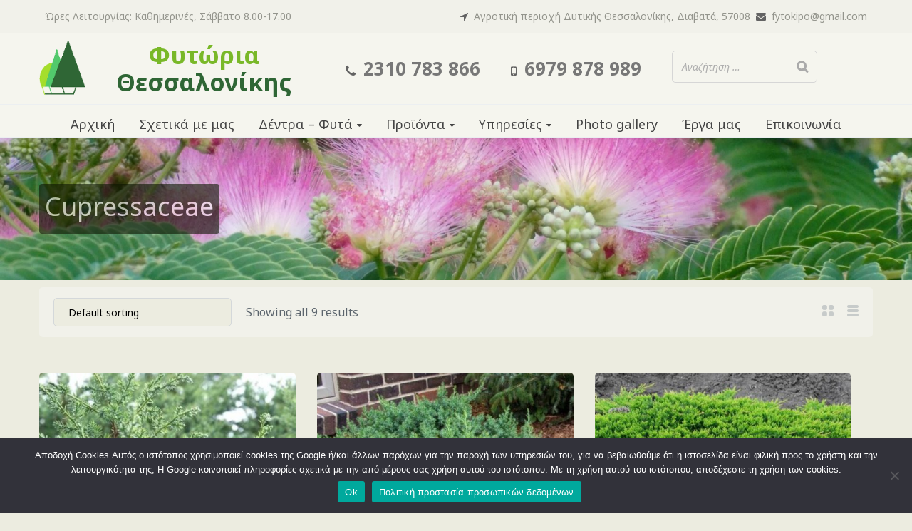

--- FILE ---
content_type: text/html; charset=UTF-8
request_url: https://fytoria-tsampazis.gr/product-tag/cupressaceae/
body_size: 28162
content:
<!DOCTYPE html>
<html lang="el">
<head>
    <meta http-equiv="Content-Type" content="text/html; charset=UTF-8">
    <meta name="viewport" content="width=device-width, initial-scale=1, maximum-scale=1">    <meta http-equiv="X-UA-Compatible" content="IE=Edge">
    <link rel="pingback" href="https://fytoria-tsampazis.gr/xmlrpc.php">
    
        <script type="text/javascript">
            var custom_blog_css = "";
            if (document.getElementById("custom_blog_styles")) {
                document.getElementById("custom_blog_styles").innerHTML += custom_blog_css;
            } else if (custom_blog_css !== "") {
                document.head.innerHTML += '<style id="custom_blog_styles" type="text/css">'+custom_blog_css+'</style>';
            }
        </script>
                            <script>
                            /* You can add more configuration options to webfontloader by previously defining the WebFontConfig with your options */
                            if ( typeof WebFontConfig === "undefined" ) {
                                WebFontConfig = new Object();
                            }
                            WebFontConfig['google'] = {families: ['Noto+Sans:400,700,400italic,700italic&subset=greek-ext']};

                            (function() {
                                var wf = document.createElement( 'script' );
                                wf.src = 'https://ajax.googleapis.com/ajax/libs/webfont/1.5.3/webfont.js';
                                wf.type = 'text/javascript';
                                wf.async = 'true';
                                var s = document.getElementsByTagName( 'script' )[0];
                                s.parentNode.insertBefore( wf, s );
                            })();
                        </script>
                        <meta name='robots' content='index, follow, max-image-preview:large, max-snippet:-1, max-video-preview:-1' />

	<!-- This site is optimized with the Yoast SEO plugin v22.5 - https://yoast.com/wordpress/plugins/seo/ -->
	<title>Cupressaceae Archives - Φυτώρια Θεσσαλονίκη</title>
	<link rel="canonical" href="https://fytoria-tsampazis.gr/product-tag/cupressaceae/" />
	<meta property="og:locale" content="el_GR" />
	<meta property="og:type" content="article" />
	<meta property="og:title" content="Cupressaceae Archives - Φυτώρια Θεσσαλονίκη" />
	<meta property="og:url" content="https://fytoria-tsampazis.gr/product-tag/cupressaceae/" />
	<meta property="og:site_name" content="Φυτώρια Θεσσαλονίκη" />
	<meta name="twitter:card" content="summary_large_image" />
	<script type="application/ld+json" class="yoast-schema-graph">{"@context":"https://schema.org","@graph":[{"@type":"CollectionPage","@id":"https://fytoria-tsampazis.gr/product-tag/cupressaceae/","url":"https://fytoria-tsampazis.gr/product-tag/cupressaceae/","name":"Cupressaceae Archives - Φυτώρια Θεσσαλονίκη","isPartOf":{"@id":"https://fytoria-tsampazis.gr/#website"},"primaryImageOfPage":{"@id":"https://fytoria-tsampazis.gr/product-tag/cupressaceae/#primaryimage"},"image":{"@id":"https://fytoria-tsampazis.gr/product-tag/cupressaceae/#primaryimage"},"thumbnailUrl":"https://fytoria-tsampazis.gr/wp-content/uploads/2022/06/20-b-Juniperus-chinensis-blue-apls-Γιουνίπερους.jpg","breadcrumb":{"@id":"https://fytoria-tsampazis.gr/product-tag/cupressaceae/#breadcrumb"},"inLanguage":"el"},{"@type":"ImageObject","inLanguage":"el","@id":"https://fytoria-tsampazis.gr/product-tag/cupressaceae/#primaryimage","url":"https://fytoria-tsampazis.gr/wp-content/uploads/2022/06/20-b-Juniperus-chinensis-blue-apls-Γιουνίπερους.jpg","contentUrl":"https://fytoria-tsampazis.gr/wp-content/uploads/2022/06/20-b-Juniperus-chinensis-blue-apls-Γιουνίπερους.jpg","width":650,"height":650,"caption":"Juniperus chinensis blue apls"},{"@type":"BreadcrumbList","@id":"https://fytoria-tsampazis.gr/product-tag/cupressaceae/#breadcrumb","itemListElement":[{"@type":"ListItem","position":1,"name":"Home","item":"https://fytoria-tsampazis.gr/"},{"@type":"ListItem","position":2,"name":"Cupressaceae"}]},{"@type":"WebSite","@id":"https://fytoria-tsampazis.gr/#website","url":"https://fytoria-tsampazis.gr/","name":"Φυτώρια Θεσσαλονίκη","description":"Το κέντρο του κήπου","publisher":{"@id":"https://fytoria-tsampazis.gr/#/schema/person/d54aa04f1fe9a5118a79b8d4964feaee"},"potentialAction":[{"@type":"SearchAction","target":{"@type":"EntryPoint","urlTemplate":"https://fytoria-tsampazis.gr/?s={search_term_string}"},"query-input":"required name=search_term_string"}],"inLanguage":"el"},{"@type":["Person","Organization"],"@id":"https://fytoria-tsampazis.gr/#/schema/person/d54aa04f1fe9a5118a79b8d4964feaee","name":"admin","image":{"@type":"ImageObject","inLanguage":"el","@id":"https://fytoria-tsampazis.gr/#/schema/person/image/","url":"https://fytoria-tsampazis.gr/wp-content/uploads/2021/12/favicon-firstservices.jpg","contentUrl":"https://fytoria-tsampazis.gr/wp-content/uploads/2021/12/favicon-firstservices.jpg","width":235,"height":235,"caption":"admin"},"logo":{"@id":"https://fytoria-tsampazis.gr/#/schema/person/image/"},"sameAs":["https://fytoria-tsampazis.gr"]}]}</script>
	<!-- / Yoast SEO plugin. -->


<link rel="alternate" type="application/rss+xml" title="Ροή RSS &raquo; Φυτώρια Θεσσαλονίκη" href="https://fytoria-tsampazis.gr/feed/" />
<link rel="alternate" type="application/rss+xml" title="Ροή Σχολίων &raquo; Φυτώρια Θεσσαλονίκη" href="https://fytoria-tsampazis.gr/comments/feed/" />
<link rel="alternate" type="application/rss+xml" title="Ροή για Φυτώρια Θεσσαλονίκη &raquo; Cupressaceae Tag" href="https://fytoria-tsampazis.gr/product-tag/cupressaceae/feed/" />
<style id='wp-img-auto-sizes-contain-inline-css' type='text/css'>
img:is([sizes=auto i],[sizes^="auto," i]){contain-intrinsic-size:3000px 1500px}
/*# sourceURL=wp-img-auto-sizes-contain-inline-css */
</style>
<link rel='stylesheet' id='image-effect-ck-css' href='https://fytoria-tsampazis.gr/wp-content/plugins/image-effect-ck/assets/imageeffectck.css?ver=6.9' type='text/css' media='all' />
<link rel='stylesheet' id='mailchimpSF_main_css-css' href='https://fytoria-tsampazis.gr/?mcsf_action=main_css&#038;ver=6.9' type='text/css' media='all' />
<link rel='stylesheet' id='sbi_styles-css' href='https://fytoria-tsampazis.gr/wp-content/plugins/instagram-feed/css/sbi-styles.min.css?ver=6.3' type='text/css' media='all' />
<style id='wp-emoji-styles-inline-css' type='text/css'>

	img.wp-smiley, img.emoji {
		display: inline !important;
		border: none !important;
		box-shadow: none !important;
		height: 1em !important;
		width: 1em !important;
		margin: 0 0.07em !important;
		vertical-align: -0.1em !important;
		background: none !important;
		padding: 0 !important;
	}
/*# sourceURL=wp-emoji-styles-inline-css */
</style>
<style id='wp-block-library-inline-css' type='text/css'>
:root{--wp-block-synced-color:#7a00df;--wp-block-synced-color--rgb:122,0,223;--wp-bound-block-color:var(--wp-block-synced-color);--wp-editor-canvas-background:#ddd;--wp-admin-theme-color:#007cba;--wp-admin-theme-color--rgb:0,124,186;--wp-admin-theme-color-darker-10:#006ba1;--wp-admin-theme-color-darker-10--rgb:0,107,160.5;--wp-admin-theme-color-darker-20:#005a87;--wp-admin-theme-color-darker-20--rgb:0,90,135;--wp-admin-border-width-focus:2px}@media (min-resolution:192dpi){:root{--wp-admin-border-width-focus:1.5px}}.wp-element-button{cursor:pointer}:root .has-very-light-gray-background-color{background-color:#eee}:root .has-very-dark-gray-background-color{background-color:#313131}:root .has-very-light-gray-color{color:#eee}:root .has-very-dark-gray-color{color:#313131}:root .has-vivid-green-cyan-to-vivid-cyan-blue-gradient-background{background:linear-gradient(135deg,#00d084,#0693e3)}:root .has-purple-crush-gradient-background{background:linear-gradient(135deg,#34e2e4,#4721fb 50%,#ab1dfe)}:root .has-hazy-dawn-gradient-background{background:linear-gradient(135deg,#faaca8,#dad0ec)}:root .has-subdued-olive-gradient-background{background:linear-gradient(135deg,#fafae1,#67a671)}:root .has-atomic-cream-gradient-background{background:linear-gradient(135deg,#fdd79a,#004a59)}:root .has-nightshade-gradient-background{background:linear-gradient(135deg,#330968,#31cdcf)}:root .has-midnight-gradient-background{background:linear-gradient(135deg,#020381,#2874fc)}:root{--wp--preset--font-size--normal:16px;--wp--preset--font-size--huge:42px}.has-regular-font-size{font-size:1em}.has-larger-font-size{font-size:2.625em}.has-normal-font-size{font-size:var(--wp--preset--font-size--normal)}.has-huge-font-size{font-size:var(--wp--preset--font-size--huge)}.has-text-align-center{text-align:center}.has-text-align-left{text-align:left}.has-text-align-right{text-align:right}.has-fit-text{white-space:nowrap!important}#end-resizable-editor-section{display:none}.aligncenter{clear:both}.items-justified-left{justify-content:flex-start}.items-justified-center{justify-content:center}.items-justified-right{justify-content:flex-end}.items-justified-space-between{justify-content:space-between}.screen-reader-text{border:0;clip-path:inset(50%);height:1px;margin:-1px;overflow:hidden;padding:0;position:absolute;width:1px;word-wrap:normal!important}.screen-reader-text:focus{background-color:#ddd;clip-path:none;color:#444;display:block;font-size:1em;height:auto;left:5px;line-height:normal;padding:15px 23px 14px;text-decoration:none;top:5px;width:auto;z-index:100000}html :where(.has-border-color){border-style:solid}html :where([style*=border-top-color]){border-top-style:solid}html :where([style*=border-right-color]){border-right-style:solid}html :where([style*=border-bottom-color]){border-bottom-style:solid}html :where([style*=border-left-color]){border-left-style:solid}html :where([style*=border-width]){border-style:solid}html :where([style*=border-top-width]){border-top-style:solid}html :where([style*=border-right-width]){border-right-style:solid}html :where([style*=border-bottom-width]){border-bottom-style:solid}html :where([style*=border-left-width]){border-left-style:solid}html :where(img[class*=wp-image-]){height:auto;max-width:100%}:where(figure){margin:0 0 1em}html :where(.is-position-sticky){--wp-admin--admin-bar--position-offset:var(--wp-admin--admin-bar--height,0px)}@media screen and (max-width:600px){html :where(.is-position-sticky){--wp-admin--admin-bar--position-offset:0px}}

/*# sourceURL=wp-block-library-inline-css */
</style><style id='wp-block-image-inline-css' type='text/css'>
.wp-block-image>a,.wp-block-image>figure>a{display:inline-block}.wp-block-image img{box-sizing:border-box;height:auto;max-width:100%;vertical-align:bottom}@media not (prefers-reduced-motion){.wp-block-image img.hide{visibility:hidden}.wp-block-image img.show{animation:show-content-image .4s}}.wp-block-image[style*=border-radius] img,.wp-block-image[style*=border-radius]>a{border-radius:inherit}.wp-block-image.has-custom-border img{box-sizing:border-box}.wp-block-image.aligncenter{text-align:center}.wp-block-image.alignfull>a,.wp-block-image.alignwide>a{width:100%}.wp-block-image.alignfull img,.wp-block-image.alignwide img{height:auto;width:100%}.wp-block-image .aligncenter,.wp-block-image .alignleft,.wp-block-image .alignright,.wp-block-image.aligncenter,.wp-block-image.alignleft,.wp-block-image.alignright{display:table}.wp-block-image .aligncenter>figcaption,.wp-block-image .alignleft>figcaption,.wp-block-image .alignright>figcaption,.wp-block-image.aligncenter>figcaption,.wp-block-image.alignleft>figcaption,.wp-block-image.alignright>figcaption{caption-side:bottom;display:table-caption}.wp-block-image .alignleft{float:left;margin:.5em 1em .5em 0}.wp-block-image .alignright{float:right;margin:.5em 0 .5em 1em}.wp-block-image .aligncenter{margin-left:auto;margin-right:auto}.wp-block-image :where(figcaption){margin-bottom:1em;margin-top:.5em}.wp-block-image.is-style-circle-mask img{border-radius:9999px}@supports ((-webkit-mask-image:none) or (mask-image:none)) or (-webkit-mask-image:none){.wp-block-image.is-style-circle-mask img{border-radius:0;-webkit-mask-image:url('data:image/svg+xml;utf8,<svg viewBox="0 0 100 100" xmlns="http://www.w3.org/2000/svg"><circle cx="50" cy="50" r="50"/></svg>');mask-image:url('data:image/svg+xml;utf8,<svg viewBox="0 0 100 100" xmlns="http://www.w3.org/2000/svg"><circle cx="50" cy="50" r="50"/></svg>');mask-mode:alpha;-webkit-mask-position:center;mask-position:center;-webkit-mask-repeat:no-repeat;mask-repeat:no-repeat;-webkit-mask-size:contain;mask-size:contain}}:root :where(.wp-block-image.is-style-rounded img,.wp-block-image .is-style-rounded img){border-radius:9999px}.wp-block-image figure{margin:0}.wp-lightbox-container{display:flex;flex-direction:column;position:relative}.wp-lightbox-container img{cursor:zoom-in}.wp-lightbox-container img:hover+button{opacity:1}.wp-lightbox-container button{align-items:center;backdrop-filter:blur(16px) saturate(180%);background-color:#5a5a5a40;border:none;border-radius:4px;cursor:zoom-in;display:flex;height:20px;justify-content:center;opacity:0;padding:0;position:absolute;right:16px;text-align:center;top:16px;width:20px;z-index:100}@media not (prefers-reduced-motion){.wp-lightbox-container button{transition:opacity .2s ease}}.wp-lightbox-container button:focus-visible{outline:3px auto #5a5a5a40;outline:3px auto -webkit-focus-ring-color;outline-offset:3px}.wp-lightbox-container button:hover{cursor:pointer;opacity:1}.wp-lightbox-container button:focus{opacity:1}.wp-lightbox-container button:focus,.wp-lightbox-container button:hover,.wp-lightbox-container button:not(:hover):not(:active):not(.has-background){background-color:#5a5a5a40;border:none}.wp-lightbox-overlay{box-sizing:border-box;cursor:zoom-out;height:100vh;left:0;overflow:hidden;position:fixed;top:0;visibility:hidden;width:100%;z-index:100000}.wp-lightbox-overlay .close-button{align-items:center;cursor:pointer;display:flex;justify-content:center;min-height:40px;min-width:40px;padding:0;position:absolute;right:calc(env(safe-area-inset-right) + 16px);top:calc(env(safe-area-inset-top) + 16px);z-index:5000000}.wp-lightbox-overlay .close-button:focus,.wp-lightbox-overlay .close-button:hover,.wp-lightbox-overlay .close-button:not(:hover):not(:active):not(.has-background){background:none;border:none}.wp-lightbox-overlay .lightbox-image-container{height:var(--wp--lightbox-container-height);left:50%;overflow:hidden;position:absolute;top:50%;transform:translate(-50%,-50%);transform-origin:top left;width:var(--wp--lightbox-container-width);z-index:9999999999}.wp-lightbox-overlay .wp-block-image{align-items:center;box-sizing:border-box;display:flex;height:100%;justify-content:center;margin:0;position:relative;transform-origin:0 0;width:100%;z-index:3000000}.wp-lightbox-overlay .wp-block-image img{height:var(--wp--lightbox-image-height);min-height:var(--wp--lightbox-image-height);min-width:var(--wp--lightbox-image-width);width:var(--wp--lightbox-image-width)}.wp-lightbox-overlay .wp-block-image figcaption{display:none}.wp-lightbox-overlay button{background:none;border:none}.wp-lightbox-overlay .scrim{background-color:#fff;height:100%;opacity:.9;position:absolute;width:100%;z-index:2000000}.wp-lightbox-overlay.active{visibility:visible}@media not (prefers-reduced-motion){.wp-lightbox-overlay.active{animation:turn-on-visibility .25s both}.wp-lightbox-overlay.active img{animation:turn-on-visibility .35s both}.wp-lightbox-overlay.show-closing-animation:not(.active){animation:turn-off-visibility .35s both}.wp-lightbox-overlay.show-closing-animation:not(.active) img{animation:turn-off-visibility .25s both}.wp-lightbox-overlay.zoom.active{animation:none;opacity:1;visibility:visible}.wp-lightbox-overlay.zoom.active .lightbox-image-container{animation:lightbox-zoom-in .4s}.wp-lightbox-overlay.zoom.active .lightbox-image-container img{animation:none}.wp-lightbox-overlay.zoom.active .scrim{animation:turn-on-visibility .4s forwards}.wp-lightbox-overlay.zoom.show-closing-animation:not(.active){animation:none}.wp-lightbox-overlay.zoom.show-closing-animation:not(.active) .lightbox-image-container{animation:lightbox-zoom-out .4s}.wp-lightbox-overlay.zoom.show-closing-animation:not(.active) .lightbox-image-container img{animation:none}.wp-lightbox-overlay.zoom.show-closing-animation:not(.active) .scrim{animation:turn-off-visibility .4s forwards}}@keyframes show-content-image{0%{visibility:hidden}99%{visibility:hidden}to{visibility:visible}}@keyframes turn-on-visibility{0%{opacity:0}to{opacity:1}}@keyframes turn-off-visibility{0%{opacity:1;visibility:visible}99%{opacity:0;visibility:visible}to{opacity:0;visibility:hidden}}@keyframes lightbox-zoom-in{0%{transform:translate(calc((-100vw + var(--wp--lightbox-scrollbar-width))/2 + var(--wp--lightbox-initial-left-position)),calc(-50vh + var(--wp--lightbox-initial-top-position))) scale(var(--wp--lightbox-scale))}to{transform:translate(-50%,-50%) scale(1)}}@keyframes lightbox-zoom-out{0%{transform:translate(-50%,-50%) scale(1);visibility:visible}99%{visibility:visible}to{transform:translate(calc((-100vw + var(--wp--lightbox-scrollbar-width))/2 + var(--wp--lightbox-initial-left-position)),calc(-50vh + var(--wp--lightbox-initial-top-position))) scale(var(--wp--lightbox-scale));visibility:hidden}}
/*# sourceURL=https://fytoria-tsampazis.gr/wp-includes/blocks/image/style.min.css */
</style>
<style id='wp-block-group-inline-css' type='text/css'>
.wp-block-group{box-sizing:border-box}:where(.wp-block-group.wp-block-group-is-layout-constrained){position:relative}
/*# sourceURL=https://fytoria-tsampazis.gr/wp-includes/blocks/group/style.min.css */
</style>
<style id='wp-block-paragraph-inline-css' type='text/css'>
.is-small-text{font-size:.875em}.is-regular-text{font-size:1em}.is-large-text{font-size:2.25em}.is-larger-text{font-size:3em}.has-drop-cap:not(:focus):first-letter{float:left;font-size:8.4em;font-style:normal;font-weight:100;line-height:.68;margin:.05em .1em 0 0;text-transform:uppercase}body.rtl .has-drop-cap:not(:focus):first-letter{float:none;margin-left:.1em}p.has-drop-cap.has-background{overflow:hidden}:root :where(p.has-background){padding:1.25em 2.375em}:where(p.has-text-color:not(.has-link-color)) a{color:inherit}p.has-text-align-left[style*="writing-mode:vertical-lr"],p.has-text-align-right[style*="writing-mode:vertical-rl"]{rotate:180deg}
/*# sourceURL=https://fytoria-tsampazis.gr/wp-includes/blocks/paragraph/style.min.css */
</style>
<link rel='stylesheet' id='wc-blocks-style-css' href='https://fytoria-tsampazis.gr/wp-content/plugins/woocommerce/assets/client/blocks/wc-blocks.css?ver=wc-8.8.2' type='text/css' media='all' />
<style id='global-styles-inline-css' type='text/css'>
:root{--wp--preset--aspect-ratio--square: 1;--wp--preset--aspect-ratio--4-3: 4/3;--wp--preset--aspect-ratio--3-4: 3/4;--wp--preset--aspect-ratio--3-2: 3/2;--wp--preset--aspect-ratio--2-3: 2/3;--wp--preset--aspect-ratio--16-9: 16/9;--wp--preset--aspect-ratio--9-16: 9/16;--wp--preset--color--black: #000000;--wp--preset--color--cyan-bluish-gray: #abb8c3;--wp--preset--color--white: #ffffff;--wp--preset--color--pale-pink: #f78da7;--wp--preset--color--vivid-red: #cf2e2e;--wp--preset--color--luminous-vivid-orange: #ff6900;--wp--preset--color--luminous-vivid-amber: #fcb900;--wp--preset--color--light-green-cyan: #7bdcb5;--wp--preset--color--vivid-green-cyan: #00d084;--wp--preset--color--pale-cyan-blue: #8ed1fc;--wp--preset--color--vivid-cyan-blue: #0693e3;--wp--preset--color--vivid-purple: #9b51e0;--wp--preset--gradient--vivid-cyan-blue-to-vivid-purple: linear-gradient(135deg,rgb(6,147,227) 0%,rgb(155,81,224) 100%);--wp--preset--gradient--light-green-cyan-to-vivid-green-cyan: linear-gradient(135deg,rgb(122,220,180) 0%,rgb(0,208,130) 100%);--wp--preset--gradient--luminous-vivid-amber-to-luminous-vivid-orange: linear-gradient(135deg,rgb(252,185,0) 0%,rgb(255,105,0) 100%);--wp--preset--gradient--luminous-vivid-orange-to-vivid-red: linear-gradient(135deg,rgb(255,105,0) 0%,rgb(207,46,46) 100%);--wp--preset--gradient--very-light-gray-to-cyan-bluish-gray: linear-gradient(135deg,rgb(238,238,238) 0%,rgb(169,184,195) 100%);--wp--preset--gradient--cool-to-warm-spectrum: linear-gradient(135deg,rgb(74,234,220) 0%,rgb(151,120,209) 20%,rgb(207,42,186) 40%,rgb(238,44,130) 60%,rgb(251,105,98) 80%,rgb(254,248,76) 100%);--wp--preset--gradient--blush-light-purple: linear-gradient(135deg,rgb(255,206,236) 0%,rgb(152,150,240) 100%);--wp--preset--gradient--blush-bordeaux: linear-gradient(135deg,rgb(254,205,165) 0%,rgb(254,45,45) 50%,rgb(107,0,62) 100%);--wp--preset--gradient--luminous-dusk: linear-gradient(135deg,rgb(255,203,112) 0%,rgb(199,81,192) 50%,rgb(65,88,208) 100%);--wp--preset--gradient--pale-ocean: linear-gradient(135deg,rgb(255,245,203) 0%,rgb(182,227,212) 50%,rgb(51,167,181) 100%);--wp--preset--gradient--electric-grass: linear-gradient(135deg,rgb(202,248,128) 0%,rgb(113,206,126) 100%);--wp--preset--gradient--midnight: linear-gradient(135deg,rgb(2,3,129) 0%,rgb(40,116,252) 100%);--wp--preset--font-size--small: 13px;--wp--preset--font-size--medium: 20px;--wp--preset--font-size--large: 36px;--wp--preset--font-size--x-large: 42px;--wp--preset--spacing--20: 0.44rem;--wp--preset--spacing--30: 0.67rem;--wp--preset--spacing--40: 1rem;--wp--preset--spacing--50: 1.5rem;--wp--preset--spacing--60: 2.25rem;--wp--preset--spacing--70: 3.38rem;--wp--preset--spacing--80: 5.06rem;--wp--preset--shadow--natural: 6px 6px 9px rgba(0, 0, 0, 0.2);--wp--preset--shadow--deep: 12px 12px 50px rgba(0, 0, 0, 0.4);--wp--preset--shadow--sharp: 6px 6px 0px rgba(0, 0, 0, 0.2);--wp--preset--shadow--outlined: 6px 6px 0px -3px rgb(255, 255, 255), 6px 6px rgb(0, 0, 0);--wp--preset--shadow--crisp: 6px 6px 0px rgb(0, 0, 0);}:where(.is-layout-flex){gap: 0.5em;}:where(.is-layout-grid){gap: 0.5em;}body .is-layout-flex{display: flex;}.is-layout-flex{flex-wrap: wrap;align-items: center;}.is-layout-flex > :is(*, div){margin: 0;}body .is-layout-grid{display: grid;}.is-layout-grid > :is(*, div){margin: 0;}:where(.wp-block-columns.is-layout-flex){gap: 2em;}:where(.wp-block-columns.is-layout-grid){gap: 2em;}:where(.wp-block-post-template.is-layout-flex){gap: 1.25em;}:where(.wp-block-post-template.is-layout-grid){gap: 1.25em;}.has-black-color{color: var(--wp--preset--color--black) !important;}.has-cyan-bluish-gray-color{color: var(--wp--preset--color--cyan-bluish-gray) !important;}.has-white-color{color: var(--wp--preset--color--white) !important;}.has-pale-pink-color{color: var(--wp--preset--color--pale-pink) !important;}.has-vivid-red-color{color: var(--wp--preset--color--vivid-red) !important;}.has-luminous-vivid-orange-color{color: var(--wp--preset--color--luminous-vivid-orange) !important;}.has-luminous-vivid-amber-color{color: var(--wp--preset--color--luminous-vivid-amber) !important;}.has-light-green-cyan-color{color: var(--wp--preset--color--light-green-cyan) !important;}.has-vivid-green-cyan-color{color: var(--wp--preset--color--vivid-green-cyan) !important;}.has-pale-cyan-blue-color{color: var(--wp--preset--color--pale-cyan-blue) !important;}.has-vivid-cyan-blue-color{color: var(--wp--preset--color--vivid-cyan-blue) !important;}.has-vivid-purple-color{color: var(--wp--preset--color--vivid-purple) !important;}.has-black-background-color{background-color: var(--wp--preset--color--black) !important;}.has-cyan-bluish-gray-background-color{background-color: var(--wp--preset--color--cyan-bluish-gray) !important;}.has-white-background-color{background-color: var(--wp--preset--color--white) !important;}.has-pale-pink-background-color{background-color: var(--wp--preset--color--pale-pink) !important;}.has-vivid-red-background-color{background-color: var(--wp--preset--color--vivid-red) !important;}.has-luminous-vivid-orange-background-color{background-color: var(--wp--preset--color--luminous-vivid-orange) !important;}.has-luminous-vivid-amber-background-color{background-color: var(--wp--preset--color--luminous-vivid-amber) !important;}.has-light-green-cyan-background-color{background-color: var(--wp--preset--color--light-green-cyan) !important;}.has-vivid-green-cyan-background-color{background-color: var(--wp--preset--color--vivid-green-cyan) !important;}.has-pale-cyan-blue-background-color{background-color: var(--wp--preset--color--pale-cyan-blue) !important;}.has-vivid-cyan-blue-background-color{background-color: var(--wp--preset--color--vivid-cyan-blue) !important;}.has-vivid-purple-background-color{background-color: var(--wp--preset--color--vivid-purple) !important;}.has-black-border-color{border-color: var(--wp--preset--color--black) !important;}.has-cyan-bluish-gray-border-color{border-color: var(--wp--preset--color--cyan-bluish-gray) !important;}.has-white-border-color{border-color: var(--wp--preset--color--white) !important;}.has-pale-pink-border-color{border-color: var(--wp--preset--color--pale-pink) !important;}.has-vivid-red-border-color{border-color: var(--wp--preset--color--vivid-red) !important;}.has-luminous-vivid-orange-border-color{border-color: var(--wp--preset--color--luminous-vivid-orange) !important;}.has-luminous-vivid-amber-border-color{border-color: var(--wp--preset--color--luminous-vivid-amber) !important;}.has-light-green-cyan-border-color{border-color: var(--wp--preset--color--light-green-cyan) !important;}.has-vivid-green-cyan-border-color{border-color: var(--wp--preset--color--vivid-green-cyan) !important;}.has-pale-cyan-blue-border-color{border-color: var(--wp--preset--color--pale-cyan-blue) !important;}.has-vivid-cyan-blue-border-color{border-color: var(--wp--preset--color--vivid-cyan-blue) !important;}.has-vivid-purple-border-color{border-color: var(--wp--preset--color--vivid-purple) !important;}.has-vivid-cyan-blue-to-vivid-purple-gradient-background{background: var(--wp--preset--gradient--vivid-cyan-blue-to-vivid-purple) !important;}.has-light-green-cyan-to-vivid-green-cyan-gradient-background{background: var(--wp--preset--gradient--light-green-cyan-to-vivid-green-cyan) !important;}.has-luminous-vivid-amber-to-luminous-vivid-orange-gradient-background{background: var(--wp--preset--gradient--luminous-vivid-amber-to-luminous-vivid-orange) !important;}.has-luminous-vivid-orange-to-vivid-red-gradient-background{background: var(--wp--preset--gradient--luminous-vivid-orange-to-vivid-red) !important;}.has-very-light-gray-to-cyan-bluish-gray-gradient-background{background: var(--wp--preset--gradient--very-light-gray-to-cyan-bluish-gray) !important;}.has-cool-to-warm-spectrum-gradient-background{background: var(--wp--preset--gradient--cool-to-warm-spectrum) !important;}.has-blush-light-purple-gradient-background{background: var(--wp--preset--gradient--blush-light-purple) !important;}.has-blush-bordeaux-gradient-background{background: var(--wp--preset--gradient--blush-bordeaux) !important;}.has-luminous-dusk-gradient-background{background: var(--wp--preset--gradient--luminous-dusk) !important;}.has-pale-ocean-gradient-background{background: var(--wp--preset--gradient--pale-ocean) !important;}.has-electric-grass-gradient-background{background: var(--wp--preset--gradient--electric-grass) !important;}.has-midnight-gradient-background{background: var(--wp--preset--gradient--midnight) !important;}.has-small-font-size{font-size: var(--wp--preset--font-size--small) !important;}.has-medium-font-size{font-size: var(--wp--preset--font-size--medium) !important;}.has-large-font-size{font-size: var(--wp--preset--font-size--large) !important;}.has-x-large-font-size{font-size: var(--wp--preset--font-size--x-large) !important;}
/*# sourceURL=global-styles-inline-css */
</style>

<style id='classic-theme-styles-inline-css' type='text/css'>
/*! This file is auto-generated */
.wp-block-button__link{color:#fff;background-color:#32373c;border-radius:9999px;box-shadow:none;text-decoration:none;padding:calc(.667em + 2px) calc(1.333em + 2px);font-size:1.125em}.wp-block-file__button{background:#32373c;color:#fff;text-decoration:none}
/*# sourceURL=/wp-includes/css/classic-themes.min.css */
</style>
<link rel='stylesheet' id='contact-form-7-css' href='https://fytoria-tsampazis.gr/wp-content/plugins/contact-form-7/includes/css/styles.css?ver=5.9.3' type='text/css' media='all' />
<link rel='stylesheet' id='cookie-notice-front-css' href='https://fytoria-tsampazis.gr/wp-content/plugins/cookie-notice/css/front.min.css?ver=2.4.16' type='text/css' media='all' />
<link rel='stylesheet' id='smart-search-css' href='https://fytoria-tsampazis.gr/wp-content/plugins/smart-woocommerce-search/assets/dist/css/general.css?ver=2.9.0' type='text/css' media='all' />
<style id='smart-search-inline-css' type='text/css'>
.ysm-search-widget-1.ysm-active .search-field[type="search"]{border-width:1px;}.ysm-search-widget-1.ysm-active .smart-search-suggestions .smart-search-post-icon{width:50px;}
/*# sourceURL=smart-search-inline-css */
</style>
<link rel='stylesheet' id='woocommerce-layout-css' href='https://fytoria-tsampazis.gr/wp-content/plugins/woocommerce/assets/css/woocommerce-layout.css?ver=8.8.2' type='text/css' media='all' />
<link rel='stylesheet' id='woocommerce-smallscreen-css' href='https://fytoria-tsampazis.gr/wp-content/plugins/woocommerce/assets/css/woocommerce-smallscreen.css?ver=8.8.2' type='text/css' media='only screen and (max-width: 768px)' />
<link rel='stylesheet' id='woocommerce-general-css' href='https://fytoria-tsampazis.gr/wp-content/plugins/woocommerce/assets/css/woocommerce.css?ver=8.8.2' type='text/css' media='all' />
<style id='woocommerce-inline-inline-css' type='text/css'>
.woocommerce form .form-row .required { visibility: visible; }
/*# sourceURL=woocommerce-inline-inline-css */
</style>
<link rel='stylesheet' id='gt3_default_style-css' href='https://fytoria-tsampazis.gr/wp-content/themes/optima/style.css?ver=6.9' type='text/css' media='all' />
<link rel='stylesheet' id='gt3_theme_icon-css' href='https://fytoria-tsampazis.gr/wp-content/themes/optima/fonts/theme-font/theme_icon.css?ver=6.9' type='text/css' media='all' />
<link rel='stylesheet' id='font_awesome-css' href='https://fytoria-tsampazis.gr/wp-content/themes/optima/css/font-awesome.min.css?ver=4.7.0' type='text/css' media='all' />
<link rel='stylesheet' id='gt3_theme-css' href='https://fytoria-tsampazis.gr/wp-content/themes/optima/css/theme.css?ver=6.9' type='text/css' media='all' />
<link rel='stylesheet' id='gt3_composer-css' href='https://fytoria-tsampazis.gr/wp-content/themes/optima/css/base_composer.css?ver=6.9' type='text/css' media='all' />
<style id='gt3_composer-inline-css' type='text/css'>
/* Custom CSS */body,.woocommerce ul.products li.product h3,.woocommerce form .qty,.woocommerce form .variations select,body .widget .yit-wcan-select-open,body .widget-hotspot {font-family:Noto Sans;}body {background:#ecece0;font-size:16px;line-height:24px;font-weight:400;color: #5c656d;}ol.commentlist:after{background:#ecece0;}.gt3-page-title__content .breadcrumbs a,blockquote .blockquote-01__author,.gt3_team_list__item--content_on_right_side.gt3_team_list__item .gt3_team_list_social__item,.gt3_team_list__item--content_on_right_side .gt3_team_list__position,.gt3_portfolio_single .gt3_portfolio__footer .gt3_portfolio_info__item_share li a,.share_wrap a span:before,.woocommerce-cart .cart_totals table.shop_table .shipping-calculator-button,.woocommerce table.shop_table td,.wrapper_404 .pp_container p {color: #5c656d;}.gt3-page-title.gt3-page-title_small_header h1,.gt3-page-title.gt3-page-title_small_header,.comment-reply-link,.comment_info,.recent_posts_content .listing_meta,.tagcloud a,.gt3_portfolio_info__item_tag_wrapper a,.widget .calendar_wrap table thead,.widget .calendar_wrap table tfoot,.widget.widget_archive ul li,.widget.widget_categories ul li,.gt3_widget.widget_nav_menu .menu .menu-item,.widget.widget_pages ul li,.widget.widget_meta ul li,.widget.widget_recent_comments ul li,.widget.widget_recent_entries ul li,.widget.widget_nav_menu ul li,.blog_post_preview.format-quote .post_media_info,.item-team-member .team-positions,.gt3_practice_list__filter,.isotope-filter,.single-member-page .team_info h5,.gt3_twitter,.gt3_module_featured_posts .listing_meta,.blog_post_preview .listing_meta,.blog_post_preview .learn_more,.top_header,.main_footer > .top_footer,.main_footer > .copyright,.main_footer .widget-title,.module_testimonial.type2 .testimonials_title,input[type="submit"],input[type="date"],input[type="email"],input[type="number"],input[type="password"],input[type="search"],input[type="tel"],input[type="text"],input[type="url"],select,textarea,.price_item .shortcode_button,.price_item .item_cost_wrapper h3,.gt3_image_box .gt3_icon_box__title h2,.gt3_image_box .gt3_icon_box__title h3,.gt3_image_box .gt3_icon_box__title h4,.gt3_image_box .gt3_icon_box__title h5,.gt3_image_box .gt3_icon_box__title h6,.gt3_icon_box__link .learn_more,.gt3_practice_list__title,.gt3_practice_list__title a,.gt3_practice_list__link,.wpb_heading.wpb_pie_chart_heading,.vc_row .vc_tta.vc_general.vc_tta-style-accordion_bordered .vc_tta-panel-title>a span,.stripe_item-title,.countdown-section .countdown-amount,.countdown-period,.icon-box_number,.gt3_module_button {font-family:Noto Sans;}/* Custom Fonts */.learn-press-content-item-only .navigation.post-navigation .nav-link .post-title,.gt3_team_list__item.gt3_team_list__item--content_on_bottom .gt3_team_list__title_link .gt3_team_list__title,.vc_tta.vc_tta-tabs.vc_tta-o-shape-group.vc_tta-tabs-position-top .vc_tta-panels-container .vc_tta-panel-body ul li,.gt3_dark_pie .vc_pie_wrapper span.vc_pie_chart_value,.gt3_dark_pie .vc_pie_chart h4.wpb_heading.wpb_pie_chart_heading,blockquote p,h1, h1 span, h1 a,h2, h2 span, h2 a,h3, h3 span, h3 a,h4, h4 span, h4 a,h5, h5 span, h5 a,h6, h6 span, h6 a,.calendar_wrap tbody,.vc_tta.vc_general .vc_tta-tab,.widget.widget_posts .recent_posts .post_title a,.module_testimonial.type3 .testimonials_title,.gt3_team_list__item--content_on_right_side .gt3_team_list__title,.widget.gt3_widget.woocommerce ul li a,.main_footer .widget.gt3_widget.widget_nav_menu ul li a:hover,.search .wrapper_404 h2,.wrapper_404 .pp_container h2 {color: #757575;}.learn-press-content-item-only .navigation.post-navigation .nav-link .post-title,h1, h1 span, h1 a,h2, h2 span, h2 a,h3, h3 span, h3 a,h4, h4 span, h4 a,h5, h5 span, h5 a,h6, h6 span, h6 a,.strip_template .strip-item a span,.column1 .item_title a,.index_number,.price_item_btn a,.prev_next_links a b,.shortcode_tab_item_title,.gt3_twitter .twitt_title {font-family: Noto Sans;font-weight: }h1, h1 a, h1 span {font-family:Noto Sans;font-weight:400;font-size:36px;line-height:53px;}h2, h2 a, h2 span {font-family:Noto Sans;font-size:34px;line-height:38px;}h3, h3 a, h3 span,.sidepanel .title,.gt3_module_blog:not(.items1) .blogpost_title,.gt3_module_blog:not(.items1) .blogpost_title a{font-family:Noto Sans;font-size:26px;line-height:36px;}h4, h4 a, h4 span,.prev_next_links a b {font-family:Noto Sans;font-weight:400;font-size:18px;line-height:32px;}h5, h5 a, h5 span {font-family:Noto Sans;font-weight:700;font-size:14px;line-height:24px;}h6, h6 a, h6 span {font-family:Noto Sans;font-weight:700;font-size:12px;line-height:20px;}.diagram_item .chart,.item_title a,.contentarea ul {color:#757575;}.vc_row .vc_progress_bar:not(.vc_progress-bar-color-custom) .vc_single_bar .vc_label:not([style*="color"]) span{color: #757575 !important;}/* Theme color */blockquote:before,a,#back_to_top:hover,.top_footer a:hover,body .learn-press-user-profile .user-basic-info p a,.gt3_header_builder a:hover,.gt3_header_builder .gt3_header_builder_component.gt3_header_builder_text_component i,.main-menu>ul>li:hover>a>span,.main-menu>ul>li:hover>a:after,.main-menu ul li ul .menu-item a:hover,.main-menu ul li ul .menu-item.current-menu-item > a,.main-menu ul li.menu-item.current-menu-ancestor > a,.main-menu ul li.menu-item.current-menu-item > a,.widget.widget_archive ul li:hover:before,.widget.widget_categories ul li:hover:before,.widget.widget_pages ul li:hover:before,.widget.widget_meta ul li:hover:before,.widget.widget_recent_comments ul li:hover:before,.widget.widget_recent_entries ul li:hover:before,.widget.widget_nav_menu ul li:hover:before,.widget.widget_archive ul li:hover > a,.widget.widget_categories ul li:hover > a,.widget.widget_pages ul li:hover > a,.widget.widget_meta ul li:hover > a,.widget.widget_recent_comments ul li:hover > a,.widget.widget_recent_entries ul li:hover > a,.widget.widget_nav_menu ul li:hover > a,.top_footer .widget.widget_archive ul li > a:hover,.top_footer .widget.widget_categories ul li > a:hover,.top_footer .widget.widget_pages ul li > a:hover,.top_footer .widget.widget_meta ul li > a:hover,.top_footer .widget.widget_recent_comments ul li > a:hover,.top_footer .widget.widget_recent_entries ul li > a:hover,.top_footer .widget.widget_nav_menu ul li > a:hover,.calendar_wrap thead,.gt3_practice_list__image-holder i,.load_more_works:hover,.price_item .shortcode_button:hover,.price_item .shortcode_button.alt,.copyright a:hover,.module_team .team_title a:hover,.module_testimonial.type2 .testimonials-text:before,input[type="submit"]:hover,button:hover,.price_item .items_text ul li:before,.gt3_practice_list__title a:hover,.mc_form_inside #mc_signup_submit:hover,.pre_footer input[type="submit"]:hover,#learn-press-form-login input[type="submit"]:hover,.main_wrapper ul li:before,.team-icons .member-icon:hover,.gt3-page-title__content .breadcrumbs .delimiter,.gt3-page-title__content .gt3_breadcrumb .delimiter:before,.gt3-page-title__content .breadcrumbs a:hover,.comment-reply-link:hover,.prev_next_links a:hover,body .wpml-ls-legacy-dropdown a:hover,.single-team .gt3_single_team_socials__item a:hover,.gt3_team_list__item--content_on_right_side.gt3_team_list__item .gt3_team_list_social__item:hover,.gt3_team_list__item--content_on_right_side .gt3_team_list__title:hover,.gt3_portfolio_single .gt3_portfolio__footer .gt3_portfolio_info__item_share li a:hover,.share_wrap a span:hover:before,.widget.widget_product_categories ul.children li>a:hover,.widget.widget_product_categories ul li > a:hover,.widget.gt3_widget.woocommerce ul li a:hover,.main_footer .widget.gt3_widget.widget_nav_menu ul li a{color: #636363;}.price_item .item_cost_wrapper h3 {color: #636363;}body .gt3_custom_text p a {color: #636363;}body.wpb-js-composer .vc_tta.vc_general.vc_tta-tabs .vc_tta-tab.vc_active a,body .vc_tta.vc_tta-tabs .vc_tta-panel.vc_active .vc_tta-panel-heading .vc_tta-panel-title>a{background-color: #2f6635;}.pagerblock li a:hover,.pagerblock li a:focus,.learn-press-pagination .page-numbers li a:hover,.learn-press-pagination .page-numbers li a:focus,.price_item .item_cost_wrapper .bg-color,.main_menu_container .menu_item_line,.load_more_works,.content-container .vc_progress_bar .vc_single_bar .vc_bar,input[type="submit"],button,.mc_form_inside #mc_signup_submit,.pre_footer input[type="submit"],.wpb_images_carousel .vc_images_carousel .vc_carousel-control:hover,.gt3_module_title .carousel_arrows a:hover,.grid_load_more,.packery_load_more {background-color: #636363;}.calendar_wrap caption,.widget .calendar_wrap table td#today:before,.price_item .shortcode_button,.price_item .shortcode_button.alt:hover{background: #636363;}.gt3_module_button a,#back_to_top {border-color: #636363;background: #636363;}.gt3_submit_wrapper:hover > i,.gt3_team_list__item--content_on_bottom .gt3_team_list__content .gt3_team_list__title_link .gt3_team_list__title:hover{color:#636363;}ul.pagerblock li a,ul.pagerblock li span,.learn-press-pagination ul.page-numbers li span,.price_item .shortcode_button,.load_more_works,.vc_row .vc_tta.vc_tta-style-accordion_alternative .vc_tta-controls-icon.vc_tta-controls-icon-plus::before,.vc_row .vc_tta.vc_tta-style-accordion_alternative .vc_tta-controls-icon.vc_tta-controls-icon-plus::after,.vc_row .vc_tta.vc_tta-style-accordion_alternative .vc_tta-controls-icon.vc_tta-controls-icon-chevron::before,.vc_row .vc_tta.vc_tta-style-accordion_alternative .vc_tta-controls-icon.vc_tta-controls-icon-triangle::before,button {border-color: #636363;}.woocommerce-cart table.cart td.actions>.button,.woocommerce-cart .shipping-calculator-form .button,.woocommerce ul.product_list_widget li .gt3-widget-product-wrapper ins .woocommerce-Price-amount {color: #636363;}.woocommerce-cart table.cart td.actions > .button:hover {border-color: #2f6635;}.gt3_portfolio_list__item .swipebox.links_block_title:hover::before,.gt3_portfolio_list__item .links_block_title:hover::before {background-color: #636363;}.gt3_module_button a:hover {border-color: #636363;}.isotope-filter a:hover,.isotope-filter a.active,.gt3_practice_list__filter a:hover, .gt3_practice_list__filter a.active {border-bottom-color: #636363;}.gt3_module_button a:hover,.gt3_module_button a:hover .gt3_btn_icon.fa {color: #636363;}.widget_nav_menu .menu .menu-item:before,.gt3_icon_box__link a:before,.module_team .view_all_link:before {background-color: #636363;}.widget_nav_menu .menu .menu-item:hover>a,.single-member-page .team-link:hover,.module_team .view_all_link {color: #636363;}.module_team .view_all_link:after {border-color: #636363;}/* menu fonts */.main-menu>ul,.main-menu>ul>li,.main-menu>div>ul {font-family:Noto Sans;font-weight:400;line-height:50px;font-size:18px;}/* sub menu styles */.main-menu ul li ul,.main_header .header_search__inner .search_form,.mobile_menu_container {background-color: rgba(240,240,234,1) ;color: #303638 ;}.main_header .header_search__inner .search_text::-webkit-input-placeholder {color: #303638 !important;}.main_header .header_search__inner .search_text:-moz-placeholder {color: #303638 !important;}.main_header .header_search__inner .search_text::-moz-placeholder {color: #303638 !important;}.main_header .header_search__inner .search_text:-ms-input-placeholder {color: #303638 !important;}.header_search__inner .search_text {color: #303638;}/* blog */.listing_meta a,.like_count,.likes_block .icon,ul.pagerblock li a,ul.pagerblock li span,.learn-press-pagination ul.page-numbers li a,.learn-press-pagination ul.page-numbers li span,.gt3_module_featured_posts .listing_meta,.gt3_module_featured_posts .listing_meta a,.recent_posts .listing_meta a:hover,.comment-reply-link,.prev_next_links a,.tagcloud a{color: #5c656d;}.tagcloud a:hover,.gt3_portfolio_info__item_tag_wrapper a:hover{border: 1px solid #636363;}.post_share > a,.listing_meta a:hover,.blogpost_title a:hover,.post_share:hover > a:before,.gt3_module_featured_posts .listing_meta a:hover,.recent_posts .listing_meta a,.widget.widget_posts .recent_posts li > .recent_posts_content .post_title a:hover,.gt3_portfolio_list .gt3_portfolio_list__item .gt3_portfolio_list__title_link .gt3_portfolio_list__title:hover,.format-link .blogpost_title a:hover {color: #636363;}.tagcloud a:hover,.gt3_portfolio_info__item_tag_wrapper a:hover{background: #636363;}.listing_meta span:after{border-color: transparent transparent transparent #636363;}.blogpost_title i {color: #636363;}.learn_more:hover,.module_team .view_all_link:hover {color: #757575;}.module_team .view_all_link:hover:before{background-color: #757575;}.module_team .view_all_link:hover:after {border-color: #757575;}.learn_more span,.gt3_module_title .carousel_arrows a:hover span,.prev_next_links a span i {background: #636363;}.learn_more span:before,.gt3_module_title .carousel_arrows a:hover span:before,.prev_next_links a:hover span i:before {border-color: #636363;}.learn_more:hover span,.gt3_module_title .carousel_arrows a span {background: #757575;}.learn_more:hover span:before,.gt3_module_title .carousel_arrows a span:before {border-color: #757575;}.likes_block:hover .icon,.likes_block.already_liked .icon,.isotope-filter a:hover,.isotope-filter a.active {color: #636363;}.post_media_info,.gt3_practice_list__filter {color: #757575;}.post_media_info:before {background: #757575;}ul.pagerblock li a.current,ul.pagerblock li span {background: #636363;}.gt3_module_title .external_link .learn_more {line-height:24px;}.blog_type1 .blog_post_preview:before {background: #757575;}body .learn-press-user-profile .learn-press-tabs > li,body .learn-press-tabs .learn-press-nav-tabs .learn-press-nav-tab,.post_share > a:before,.share_wrap a span {font-size:16px;}h3#reply-title a,.comment_author_says a:hover,.prev_next_links a:hover b,.dropcap,.gt3_custom_text a,.gt3_custom_button i {color: #636363;}h3#reply-title a:hover,.comment_author_says,.comment_author_says a,.prev_next_links a b {color: #757575;}.main_wrapper ol > li:before,.main_footer ul li:before,.gt3_twitter a {color: #636363;}body.wpb-js-composer .vc_toggle.vc_toggle_active .vc_toggle_title > h4,body.wpb-js-composer .vc_general.vc_tta-accordion.vc_tta-style-classic .vc_tta-panels .vc_tta-panel.vc_active .vc_tta-panel-title a span,body.wpb-js-composer .vc_general.vc_tta-accordion.vc_tta-style-accordion_bordered .vc_tta-panels .vc_tta-panel.vc_active .vc_tta-panel-heading .vc_tta-panel-title a span,body.wpb-js-composer .vc_general.vc_tta-accordion.vc_tta-style-accordion_solid.gt3_accordion_custom_color .vc_tta-panels .vc_tta-panel.vc_active .vc_tta-panel-title a span {color: #636363;}body.wpb-js-composer .vc_general.vc_tta-accordion.vc_tta-style-accordion_solid .vc_tta-panels .vc_tta-panel.vc_active .vc_tta-panel-title a,body.wpb-js-composer .vc_toggle.vc_toggle_active.vc_toggle_accordion_solid .vc_toggle_title,body.wpb-js-composer .vc_toggle.vc_toggle_active.vc_toggle_accordion_alternative .vc_toggle_title {background-color: #636363;}body.wpb-js-composer .vc_toggle.vc_toggle_active .vc_toggle_title .vc_toggle_icon::before,body.wpb-js-composer .vc_general.vc_tta-accordion.vc_tta-style-accordion_bordered .vc_tta-panels .vc_tta-panel.vc_active .vc_tta-panel-heading,body.wpb-js-composer .vc_general.vc_tta-accordion.vc_tta-style-classic .vc_tta-panels .vc_tta-panel.vc_active .vc_tta-controls-icon.vc_tta-controls-icon-plus::before,body.wpb-js-composer .vc_general.vc_tta-accordion .vc_tta-panels .vc_tta-panel.vc_active .vc_tta-controls-icon.vc_tta-controls-icon-chevron::before,body.wpb-js-composer .vc_general.vc_tta-accordion .vc_tta-panels .vc_tta-panel.vc_active .vc_tta-controls-icon.vc_tta-controls-icon-chevron::before,body.wpb-js-composer .vc_general.vc_tta-accordion.vc_tta-style-classic .vc_tta-panels .vc_tta-panel.vc_active .vc_tta-controls-icon.vc_tta-controls-icon-triangle::before,body.wpb-js-composer .vc_general.vc_tta-accordion.vc_tta-style-accordion_bordered .vc_tta-panels .vc_tta-panel.vc_active .vc_tta-controls-icon.vc_tta-controls-icon-triangle::before,body.wpb-js-composer .vc_general.vc_tta-accordion.vc_tta-style-accordion_bordered .vc_tta-panels .vc_tta-panel.vc_active .vc_tta-controls-icon.vc_tta-controls-icon-plus::before,body.wpb-js-composer .vc_toggle.vc_toggle_active.vc_toggle_classic.vc_toggle_color_chevron .vc_toggle_title .vc_toggle_icon::before,body.wpb-js-composer .vc_toggle.vc_toggle_active.vc_toggle_accordion_bordered .vc_toggle_title,body.wpb-js-composer .vc_toggle.vc_toggle_active.vc_toggle_accordion_bordered.vc_toggle_color_chevron .vc_toggle_title .vc_toggle_icon::before,body.wpb-js-composer .vc_toggle.vc_toggle_active.vc_toggle_accordion_alternative .vc_toggle_title {border-color: #636363;}.icon-box_number {background-color: #2f6635;}::-moz-selection{background: #636363;}::selection{background: #636363;}.gt3_single_team_socials__item a {color: rgba(92,101,109, 0.4);}.woocommerce .wishlist_table td.product-add-to-cart a {border-color: #636363;background: #636363;}.woocommerce .wishlist_table td.product-add-to-cart a:hover,.woocommerce .widget_shopping_cart .buttons a:hover,.woocommerce.widget_shopping_cart .buttons a:hover,.gt3_header_builder_cart_component .button:hover {color:#636363;}.woocommerce ul.products li.product .price,.woocommerce .widget_price_filter .price_slider_amount .price_label span,.widget.gt3_widget.woocommerce ul li:hover{color:#636363;}.woocommerce .widget_shopping_cart .total,.woocommerce.widget_shopping_cart .total {color: #757575;}.gt3_header_builder_cart_component.woocommerce .woo_icon .woo_mini-count span {background-color: #2f6635;}#customer_login .woocommerce-LostPassword a,.gt3_header_builder__login-modal_container .woocommerce-LostPassword a,.woo_mini-count > span:not(:empty) {color: #2f6635;}.main_header .sticky_header .header_search {height: 0px !important;}.gt3_practice_list__overlay:before,.stripe_item:after{background-color: #636363;}input::-webkit-input-placeholder,textarea::-webkit-input-placeholder {color: #757575;}input:-moz-placeholder,textarea:-moz-placeholder { /* Firefox 18- */color: #757575;}input::-moz-placeholder,textarea::-moz-placeholder {/* Firefox 19+ */color: #757575;}input:-ms-input-placeholder,textarea:-ms-input-placeholder {color: #757575;}.top_footer .widget-title,.top_footer .widget.widget_posts .recent_posts li > .recent_posts_content .post_title a,.top_footer .widget.widget_archive ul li > a,.top_footer .widget.widget_categories ul li > a,.top_footer .widget.widget_pages ul li > a,.top_footer .widget.widget_meta ul li > a,.top_footer .widget.widget_recent_comments ul li > a,.top_footer .widget.widget_recent_entries ul li > a,.top_footer strong {color: #42474c ;}.top_footer{color: #5c656d;}.main_footer .copyright {color: #ffffff;}.content-container .vc_progress_bar .vc_single_bar .vc_bar {background:linear-gradient(to right, #83c3d8, #3d3272);}.gt3_services_box_content {background: #636363;font-family:Noto Sans;}.gt3_services_img_bg {background-color: #636363;}.widget_search .search_form:before {background-color: #636363;}.widget_search .search_form:hover:before{background-color: #2f6635;}ul.pagerblock li a:hover,.woocommerce nav.woocommerce-pagination ul li a:focus,.woocommerce nav.woocommerce-pagination ul li a:hover,.woocommerce-Tabs-panel h2,.woocommerce-Tabs-panel h2 span,.woocommerce ul.product_list_widget li .gt3-widget-product-wrapper .product-title,.woocommerce-cart .cart_totals h2,.woocommerce-checkout h3,.woocommerce-checkout h3 span,.gt3-shop-product .gt3-product-title {font-family:Noto Sans;}.easyzoom-flyout,.products.hover_bottom li.product:hover .gt3-product-info{background:#ecece0;}.gt3-category-item__title {font-family: Noto Sans;}.yith-wcwl-add-button .add_to_wishlist,.widget.widget_product_categories ul li.current-cat > a,.woocommerce div.product span.price,.woocommerce div.product form.cart .button:hover,.main_wrapper .image_size_popup_button,.woocommerce .gt3_woocommerce_top_filter_button span:hover,.woocommerce .widget_layered_nav ul li.chosen a,body public-modal .public-hotspot-info-holder .public-hotspot-info .public-hotspot-info__btn-buy.snpt-cta-btn:hover>span,.product_share > a{color: #2f6635;}.woocommerce ul.products li.product .price del,.widget.widget_product_categories ul.children li > a,.woocommerce #reviews .comment-reply-title,.woocommerce.single-product #respond #commentform .comment-form-rating label,.woocommerce ul.product_list_widget li .gt3-widget-product-wrapper .product-title,.woocommerce ul.product_list_widget li .gt3-widget-product-wrapper ins,.widget.widget_product_categories > ul > li > a,.widget.widget_product_categories > ul > li > a:before,.woocommerce table.shop_table thead th,.woocommerce-cart .cart_totals h2,.woocommerce form.woocommerce-checkout .form-row label,.woocommerce form.woocommerce-form-login .form-row label,.woocommerce-checkout h3,.woocommerce-checkout h3 span,.woocommerce form .form-row .required,.woocommerce table.woocommerce-checkout-review-order-table tfoot th,#add_payment_method #payment label,.woocommerce-cart #payment label,.woocommerce-checkout #payment label,.woocommerce div.product .gt3-product_info-wrapper span.price ins,.woocommerce-cart .wc-proceed-to-checkout a.checkout-button:hover,.woocommerce-cart .cart_totals table.shop_table tr th{color: #757575;}.gt3-category-item__title {color: #757575 !important;}.woocommerce #reviews #respond input#submit,.woocommerce #reviews a.button,.woocommerce #reviews button.button,.woocommerce #reviews input.button,body.woocommerce a.button,#yith-quick-view-close:after,#yith-quick-view-close:before,#yith-quick-view-content .slick-prev,#yith-quick-view-content .slick-next,.image_size_popup .close:hover:before,.image_size_popup .close:hover:after,.cross-sells .slick-prev,.cross-sells .slick-next,.woocommerce-cart .wc-proceed-to-checkout a.checkout-button,.woocommerce #respond input#submit.alt:hover,.woocommerce button.button.alt:hover,.woocommerce input.button.alt:hover {background-color: #636363;}.woocommerce div.product p.price {color: #636363;}.woocommerce a.button,.woocommerce #respond input#submit.alt,.woocommerce button.button.alt,.woocommerce input.button.alt,.woocommerce #respond input#submit,.woocommerce button.button,.woocommerce input.button,.woocommerce .woocommerce-message a.woocommerce-Button.button,.woocommerce .widget_layered_nav ul.yith-wcan-label li a:hover,.woocommerce-page .widget_layered_nav ul.yith-wcan-label li a:hover,.woocommerce .widget_layered_nav ul.yith-wcan-label li.chosen a,.woocommerce-page .widget_layered_nav ul.yith-wcan-label li.chosen a{background-color: #636363;border-color: #636363;}.woocommerce a.button:hover,.woocommerce .widget_price_filter .price_slider_amount .button:hover,.gt3-woo-filter .product-filter.active,.gt3-woo-filter .product-filter:hover,#yith-quick-view-modal .woocommerce div.product p.price ins,.single-product.woocommerce div.product p.price ins,.woocommerce div.product .gt3-product_info-wrapper span.price ins,#yith-quick-view-content .product_meta,.woocommerce div.product form.cart .variations td,.woocommerce div.product .gt3-single-product-sticky .woocommerce-tabs ul.tabs li.active a,.gt3-product-title_quantity,.woocommerce #respond input#submit:hover,.woocommerce button.button:hover,.woocommerce input.button:hover,.woocommerce #respond input#submit.alt,.woocommerce button.button.alt,.woocommerce input.button.alt,.widget_product_search .woocommerce-product-search:before,.gt3-product-outofstock .gt3-product-outofstock__inner,body div[id*="ajaxsearchlitesettings"].searchsettings .label,body .widget .yit-wcan-select-open,.woocommerce .widget_layered_nav ul.yith-wcan-label li a,.woocommerce-page .widget_layered_nav ul.yith-wcan-label li a,.woocommerce .widget_layered_nav ul.yith-wcan-label li span,.woocommerce-page .widget_layered_nav ul.yith-wcan-label li span,.woocommerce div.product span.price ins,.gt3_social_links .gt3_social_icon span,.cart-collaterals .cart_totals .shop_table .cart-subtotal .woocommerce-Price-amount,.cart-collaterals .cart_totals .shop_table .order-total .woocommerce-Price-amount,.woocommerce-cart table.cart td.actions button.button{color: #636363;}.woocommerce-message::before {color: #636363;}.woocommerce div.product .woocommerce-tabs ul.tabs li.active a {background-color: #2f6635;}.woocommerce div.product .woocommerce-tabs ul.tabs li a:before,.woocommerce .widget_price_filter .ui-slider .ui-slider-range,.woocommerce-cart table.cart td.actions>.button:hover,.woocommerce-cart .shipping-calculator-form .button:hover,.woocommerce button.button.alt.disabled,.woocommerce button.button.alt.disabled:hover,#yith-quick-view-content .onsale,.yith-wcwl-add-button:hover,.woocommerce .gt3_woocommerce_top_filter_button span,body public-modal .public-hotspot-info-holder .public-hotspot-info .public-hotspot-info__btn-buy.snpt-cta-btn,.no-touch body .snpt-pict-item:hover .widget-hotspot,.no-touch body .snptwdgt__item:hover .widget-hotspot {background-color: #2f6635;}.woocommerce span.onsale.hot-product,.woocommerce div.product form.cart .button:hover {background-color: #2f6635;}.woocommerce div.product form.cart .button:hover {border-color: #2f6635;}.woocommerce div.product form.cart .button,.woocommerce span.onsale.new-product,.woocommerce .widget_price_filter .ui-slider-horizontal .ui-slider-range,.woocommerce .widget_price_filter .ui-slider .ui-slider-handle{background-color: #636363;}.yith-wcwl-add-button:hover,.woocommerce .gt3_woocommerce_top_filter_button span,body public-modal .public-hotspot-info-holder .public-hotspot-info .public-hotspot-info__btn-buy.snpt-cta-btn {border-color: #2f6635;}.woocommerce div.product .woocommerce-tabs ul.tabs li a:after {border-bottom-color: #2f6635 !important;}body div[id*="ajaxsearchlitesettings"].searchsettings .option label:after,.woocommerce .widget_layered_nav ul li a::before,.woocommerce .widget_layered_nav_filters ul li a::before{-webkit-box-shadow: inset 0px 0px 0px 1px #e4e5de, inset 0px 0px 0px 8px #fff, inset 0px 0px 0px 5px #2f6635;box-shadow: inset 0px 0px 0px 1px #e4e5de, inset 0px 0px 0px 8px #fff, inset 0px 0px 0px 5px #2f6635;}body div[id*="ajaxsearchlitesettings"].searchsettings .option input[type=checkbox]:checked + label:after,.woocommerce .widget_layered_nav ul li.chosen a::before,.woocommerce .widget_layered_nav_filters ul li.chosen a::before{-webkit-box-shadow: inset 0px 0px 0px 1px #e4e5de, inset 0px 0px 0px 5px #fff, inset 0px 0px 0px 8px #2f6635;box-shadow: inset 0px 0px 0px 1px #e4e5de, inset 0px 0px 0px 5px #fff, inset 0px 0px 0px 8px #2f6635;}body div[id*="ajaxsearchlitesettings"].searchsettings .option label:hover:after,.woocommerce .widget_layered_nav_filters ul li:hover a::before{-webkit-box-shadow: inset 0px 0px 0px 1px #2f6635, inset 0px 0px 0px 8px #fff, inset 0px 0px 0px 8px #2f6635;box-shadow: inset 0px 0px 0px 1px #2f6635, inset 0px 0px 0px 8px #fff, inset 0px 0px 0px 8px #2f6635;}body div[id*="ajaxsearchlitesettings"].searchsettings .option input[type=checkbox]:checked:hover + label:after,.woocommerce .widget_layered_nav ul li.chosen:hover a::before,.woocommerce .widget_layered_nav_filters ul li.chosen:hover a::before{-webkit-box-shadow: inset 0px 0px 0px 1px #a00, inset 0px 0px 0px 8px #fff, inset 0px 0px 0px 8px #2f6635;box-shadow: inset 0px 0px 0px 1px #a00, inset 0px 0px 0px 8px #fff, inset 0px 0px 0px 8px #2f6635;}.product-categories>li.cat-parent .gt3-button-cat-open:before,.yit-wcan-select-open::after{border-color: #2f6635 transparent transparent transparent;}body #ajaxsearchlite1 .probox,body div[id*="ajaxsearchlite"] .probox{border: 1px solid #2f6635 !important;}body div[id*="ajaxsearchlite"] .probox div.prosettings,body div[id*="ajaxsearchlite"] .probox .promagnifier,body div[id*="ajaxsearchliteres"].vertical{background-color: #2f6635 !important;}body div[id*="ajaxsearchlite"] .probox div.asl_simple-circle{border: 3px solid #2f6635 !important;}body div[id*="ajaxsearchlite"] .probox .proclose svg{fill: #636363 !important;}.woocommerce a.button[class*="product_type_"],.woocommerce a.button.add_to_cart_button {background-color: #636363;}.woocommerce-loop-product__link:hover .gt3-product-title {color: #636363;}.woocommerce nav.woocommerce-pagination ul li .current.page-numbers {background-color: #636363;}.woocommerce nav.woocommerce-pagination ul li a:focus,.woocommerce nav.woocommerce-pagination ul li a:hover {background-color: #636363;}.toggle-inner, .toggle-inner:before, .toggle-inner:after {background-color:;}.toggle-inner, .toggle-inner:before, .toggle-inner:after {background-color:;}.gt3_header_builder__section--top {background-color:rgba(245,245,245,0.44);color:#94958d;height:46px;}.gt3_header_builder__section--top .gt3_header_builder__section-container {height:46px;}.gt3_header_builder__section--middle{background-color:rgba(255,255,255,0.44);color:#000000;}.gt3_header_builder__section--middle .gt3_header_builder__section-container {height:100px;}.gt3_header_builder__section--bottom {background-color:rgba(255,255,255,0.44);color:#444444;}.gt3_header_builder__section--bottom .gt3_header_builder__section-container {height:45px;}.tp-bullets.custom .tp-bullet:after,.tp-bullets.custom .tp-bullet:hover:after,.tp-bullets.custom .tp-bullet.selected:after {background: #2f6635;}.main_wrapper ul.gt3_list_wine li:before {content: url('data:image/svg+xml; utf8, <svg xmlns="http://www.w3.org/2000/svg" version="1.1" height="32" width="40" fill="#2f6635"><circle cx="10" cy="10" r="6" /><circle cx="30" cy="10" r="6" /><circle cx="20" cy="25" r="6" /></svg>');}.gt3_header_builder__section--middle{border-bottom: 1px solid rgba(236,239,241,1);}.gt3_header_builder__section--bottom{border-bottom: 1px solid rgba(236,239,241,1);}.sticky_header .gt3_header_builder__section--bottom{background-color:rgba(245,245,238,1);color:#42474c;}.sticky_header .gt3_header_builder__section--bottom .gt3_header_builder__section-container {height:45px;}
/*# sourceURL=gt3_composer-inline-css */
</style>
<link rel='stylesheet' id='gt3_responsive-css' href='https://fytoria-tsampazis.gr/wp-content/themes/optima/css/responsive.css?ver=6.9' type='text/css' media='all' />
<link rel='stylesheet' id='woocommerce-css' href='https://fytoria-tsampazis.gr/wp-content/themes/optima/woocommerce/css/woocommerce.css?ver=6.9' type='text/css' media='all' />
<link rel='stylesheet' id='grid-list-layout-css' href='https://fytoria-tsampazis.gr/wp-content/plugins/woocommerce-grid-list-toggle/assets/css/style.css?ver=6.9' type='text/css' media='all' />
<link rel='stylesheet' id='grid-list-button-css' href='https://fytoria-tsampazis.gr/wp-content/plugins/woocommerce-grid-list-toggle/assets/css/button.css?ver=6.9' type='text/css' media='all' />
<link rel='stylesheet' id='dashicons-css' href='https://fytoria-tsampazis.gr/wp-includes/css/dashicons.min.css?ver=6.9' type='text/css' media='all' />
<script type="text/javascript" src="https://fytoria-tsampazis.gr/wp-includes/js/jquery/jquery.min.js?ver=3.7.1" id="jquery-core-js"></script>
<script type="text/javascript" src="https://fytoria-tsampazis.gr/wp-includes/js/jquery/jquery-migrate.min.js?ver=3.4.1" id="jquery-migrate-js"></script>
<script type="text/javascript" src="https://fytoria-tsampazis.gr/wp-content/plugins/image-effect-ck/assets/imageeffectck.js?ver=6.9" id="image-effect-ck-js"></script>
<script type="text/javascript" src="https://fytoria-tsampazis.gr/wp-content/plugins/woocommerce/assets/js/jquery-blockui/jquery.blockUI.min.js?ver=2.7.0-wc.8.8.2" id="jquery-blockui-js" data-wp-strategy="defer"></script>
<script type="text/javascript" id="wc-add-to-cart-js-extra">
/* <![CDATA[ */
var wc_add_to_cart_params = {"ajax_url":"/wp-admin/admin-ajax.php","wc_ajax_url":"/?wc-ajax=%%endpoint%%","i18n_view_cart":"View cart","cart_url":"https://fytoria-tsampazis.gr","is_cart":"","cart_redirect_after_add":"no"};
//# sourceURL=wc-add-to-cart-js-extra
/* ]]> */
</script>
<script type="text/javascript" src="https://fytoria-tsampazis.gr/wp-content/plugins/woocommerce/assets/js/frontend/add-to-cart.min.js?ver=8.8.2" id="wc-add-to-cart-js" data-wp-strategy="defer"></script>
<script type="text/javascript" src="https://fytoria-tsampazis.gr/wp-content/plugins/woocommerce/assets/js/js-cookie/js.cookie.min.js?ver=2.1.4-wc.8.8.2" id="js-cookie-js" defer="defer" data-wp-strategy="defer"></script>
<script type="text/javascript" id="woocommerce-js-extra">
/* <![CDATA[ */
var woocommerce_params = {"ajax_url":"/wp-admin/admin-ajax.php","wc_ajax_url":"/?wc-ajax=%%endpoint%%"};
//# sourceURL=woocommerce-js-extra
/* ]]> */
</script>
<script type="text/javascript" src="https://fytoria-tsampazis.gr/wp-content/plugins/woocommerce/assets/js/frontend/woocommerce.min.js?ver=8.8.2" id="woocommerce-js" defer="defer" data-wp-strategy="defer"></script>
<script type="text/javascript" src="https://fytoria-tsampazis.gr/wp-content/plugins/js_composer/assets/js/vendors/woocommerce-add-to-cart.js?ver=6.6.0" id="vc_woocommerce-add-to-cart-js-js"></script>
<script type="text/javascript" src="https://fytoria-tsampazis.gr/wp-content/themes/optima/woocommerce/js/theme-woo.js?ver=6.9" id="gt3_main_woo_js-js"></script>
<script type="text/javascript" src="https://fytoria-tsampazis.gr/wp-content/themes/optima/js/slick.min.js?ver=6.9" id="gt3_slick_js-js"></script>
<script type="text/javascript" src="https://fytoria-tsampazis.gr/wp-content/themes/optima/woocommerce/js/easyzoom.js?ver=6.9" id="gt3_zoom-js"></script>
<script type="text/javascript" src="https://fytoria-tsampazis.gr/wp-content/plugins/woocommerce-grid-list-toggle/assets/js/jquery.cookie.min.js?ver=6.9" id="cookie-js"></script>
<script type="text/javascript" src="https://fytoria-tsampazis.gr/wp-content/plugins/woocommerce-grid-list-toggle/assets/js/jquery.gridlistview.min.js?ver=6.9" id="grid-list-scripts-js"></script>
<link rel="https://api.w.org/" href="https://fytoria-tsampazis.gr/wp-json/" /><link rel="alternate" title="JSON" type="application/json" href="https://fytoria-tsampazis.gr/wp-json/wp/v2/product_tag/147" /><link rel="EditURI" type="application/rsd+xml" title="RSD" href="https://fytoria-tsampazis.gr/xmlrpc.php?rsd" />
<meta name="generator" content="WordPress 6.9" />
<meta name="generator" content="WooCommerce 8.8.2" />
		<script type="text/javascript">
		jQuery(document).ready(function($){
			$(this).ImageEffectck({
			});
		});
		</script>
		<noscript><style>.woocommerce-product-gallery{ opacity: 1 !important; }</style></noscript>
	<style type="text/css">.recentcomments a{display:inline !important;padding:0 !important;margin:0 !important;}</style><meta name="generator" content="Powered by WPBakery Page Builder - drag and drop page builder for WordPress."/>
<link rel="icon" href="https://fytoria-tsampazis.gr/wp-content/uploads/2022/06/favicon-garden-center-1.png" sizes="32x32" />
<link rel="icon" href="https://fytoria-tsampazis.gr/wp-content/uploads/2022/06/favicon-garden-center-1.png" sizes="192x192" />
<link rel="apple-touch-icon" href="https://fytoria-tsampazis.gr/wp-content/uploads/2022/06/favicon-garden-center-1.png" />
<meta name="msapplication-TileImage" content="https://fytoria-tsampazis.gr/wp-content/uploads/2022/06/favicon-garden-center-1.png" />
<script type='text/javascript'>
jQuery(document).ready(function(){

});
</script><noscript><style> .wpb_animate_when_almost_visible { opacity: 1; }</style></noscript>	<meta name="google-site-verification" content="Dy77O7Iuc981be_BJkEnSnoTswnt1mtCl-gH2plj03I" />
	<!-- Global site tag (gtag.js) - Google Analytics -->
<script async src="https://www.googletagmanager.com/gtag/js?id=G-XE4S83B2FN"></script>
<script>
  window.dataLayer = window.dataLayer || [];
  function gtag(){dataLayer.push(arguments);}
  gtag('js', new Date());

  gtag('config', 'G-XE4S83B2FN');
</script>
</head>

<body class="archive tax-product_tag term-cupressaceae term-147 wp-theme-optima theme-optima cookies-not-set woocommerce woocommerce-page woocommerce-no-js wpb-js-composer js-comp-ver-6.6.0 vc_responsive" data-theme-color="#636363">
    <div class='gt3_header_builder'><div class='gt3_header_builder__container header_shadow'><div class='gt3_header_builder__section gt3_header_builder__section--top gt3_header_builder__section--hide_on_mobile'><div class='gt3_header_builder__section-container container'><div class='top_left left header_side'><div class='header_side_container'><div class="gt3_header_builder_component gt3_header_builder_text_component"><p>Ώρες Λειτουργίας: Καθημερινές, Σάββατο 8.00-17.00</p></div></div></div><div class='top_right right header_side'><div class='header_side_container'><div class="gt3_header_builder_component gt3_header_builder_text_component"><p><i class="fa fa-location-arrow" style="margin: 0 8px;"></i>Aγροτική περιοχή Δυτικής Θεσσαλονίκης, Διαβατά, 57008<i class="fa fa-envelope" style="margin: 0 8px;"></i><a href="mailto:fytokipo@gmail.com " target="_blank" rel="noopener" title="αποστολή email">fytokipo@gmail.com </a></p></div></div></div></div></div><div class='gt3_header_builder__section gt3_header_builder__section--middle'><div class='gt3_header_builder__section-container container'><div class='middle_left left header_side'><div class='header_side_container'><div class='logo_container logo_mobile_not_limited sticky_logo_enable mobile_logo_enable'><a href='https://fytoria-tsampazis.gr/'><img class="default_logo" src="https://fytoria-tsampazis.gr/wp-content/uploads/2022/06/logo-garden-center-1.png" alt="logo" style="height:80px;"><img class="sticky_logo" src="https://fytoria-tsampazis.gr/wp-content/uploads/2022/02/logo-official-.png" alt="logo" style="height:80px;"><img class="mobile_logo" src="https://fytoria-tsampazis.gr/wp-content/uploads/2022/02/logo-official-2.png" alt="logo" style="height:80px;"></a></div><div class="gt3_header_builder_component gt3_header_builder_text_component"><h2 style="text-align: center; color: #79b828;">Φυτώρια <br /><span style="color: #2f6635;">Θεσσαλονίκης</span></h2></div></div></div><div class='middle_right right header_side--custom-align header_side--center-align header_side'><div class='header_side_container'><div class="gt3_header_builder_component gt3_header_builder_text_component"><h3><i class="fa fa-phone" style="margin-right: 11px; font-size: 18px;"></i><a href="tel:+302310783866" target="_blank" rel="noopener" title="Άμεση κλήση"><strong><span style="font-family: 'Noto sans' font-size: 14px; color: #777;">2310 783 866</span></strong></a></h3></div><div class="gt3_header_builder_component gt3_header_builder_text_component"><h3><i class="fa fa-mobile" style="margin-right: 11px; font-size: 18px;" aria-hidden="true"></i><a href="tel:+306979878989" target="_blank" rel="noopener" title="Άμεση κλήση"><strong><span style="font-family: 'Noto sans' font-size: 14px; color: #777;">6979 878 989</span></strong></a></h3></div><div class="gt3_header_builder_component gt3_header_builder_text_component"><p>		<div class="ysm-search-widget ysm-search-widget-1">
			<form data-id="1" role="search" method="get" class="search-form" action="https://fytoria-tsampazis.gr/">
				<label for="ysm-smart-search-1-6970ddc1825a9">
					<span class="screen-reader-text">Αναζήτηση …</span>
					<input type="search" name="s" value="" id="ysm-smart-search-1-6970ddc1825a9" class="search-field" placeholder="Αναζήτηση …" />
					<input type="hidden" name="search_id" value="1" />
											<input type="hidden" name="post_type" value="product" />
															<button type="submit" class="search-submit" aria-label="Search"><span class="screen-reader-text">Search</span></button>
				</label>
			</form>
		</div>
		</p></div></div></div></div></div><div class='gt3_header_builder__section gt3_header_builder__section--bottom not_empty_center_side'><div class='gt3_header_builder__section-container container'><div class='bottom_left left header_side'></div><div class='bottom_center center header_side'><div class='header_side_container'><div class='gt3_header_builder_component gt3_header_builder_menu_component'><nav class='main-menu main_menu_container'><ul id="menu-main-menu" class="menu"><li id="menu-item-989" class="menu-item menu-item-type-post_type menu-item-object-page menu-item-home menu-item-989"><a href="https://fytoria-tsampazis.gr/"><span>Αρχική</span></a></li>
<li id="menu-item-998" class="menu-item menu-item-type-post_type menu-item-object-page menu-item-998"><a href="https://fytoria-tsampazis.gr/%cf%83%cf%87%ce%b5%cf%84%ce%b9%ce%ba%ce%ac-%ce%bc%ce%b5-%ce%bc%ce%b1%cf%82/"><span>Σχετικά με μας</span></a></li>
<li id="menu-item-5293" class="menu-item menu-item-type-custom menu-item-object-custom menu-item-has-children menu-item-5293"><a href="#"><span>Δέντρα &#8211; Φυτά</span></a>
<ul class="sub-menu">
	<li id="menu-item-3838" class="menu-item menu-item-type-post_type menu-item-object-page menu-item-3838"><a href="https://fytoria-tsampazis.gr/super-fruits/"><span>Super Fruits</span></a></li>
	<li id="menu-item-3823" class="menu-item menu-item-type-post_type menu-item-object-page menu-item-3823"><a href="https://fytoria-tsampazis.gr/%ce%b1%ce%b3%cf%81%cf%89%cf%83%cf%84%cf%8e%ce%b4%ce%b7/"><span>Αγρωστώδη</span></a></li>
	<li id="menu-item-3772" class="menu-item menu-item-type-post_type menu-item-object-page menu-item-3772"><a href="https://fytoria-tsampazis.gr/%ce%b1%ce%bd%ce%b1%cf%81%cf%81%ce%b9%cf%87%cf%8e%ce%bc%ce%b5%ce%bd%ce%b1-%cf%86%cf%85%cf%84%ce%ac/"><span>Αναρριχώμενα φυτά</span></a></li>
	<li id="menu-item-3793" class="menu-item menu-item-type-post_type menu-item-object-page menu-item-3793"><a href="https://fytoria-tsampazis.gr/%ce%b2%cf%8c%cf%84%ce%b1%ce%bd%ce%b1-%ce%b1%cf%81%cf%89%ce%bc%ce%b1%cf%84%ce%b9%ce%ba%ce%ac-%cf%86%cf%85%cf%84%ce%ac/"><span>Αρωματικά φυτά &#8211; Βότανα</span></a></li>
	<li id="menu-item-3794" class="menu-item menu-item-type-post_type menu-item-object-page menu-item-3794"><a href="https://fytoria-tsampazis.gr/poes/"><span>Φυτά Πόες</span></a></li>
	<li id="menu-item-4936" class="menu-item menu-item-type-post_type menu-item-object-page menu-item-4936"><a href="https://fytoria-tsampazis.gr/%ce%b8%ce%ac%ce%bc%ce%bd%ce%bf%ce%b9-%ce%ba%ce%b1%ce%bb%ce%bb%cf%89%cf%80%ce%b9%cf%83%cf%84%ce%b9%ce%ba%ce%bf%ce%af/"><span>Θάμνοι Καλλωπιστικοί</span></a></li>
	<li id="menu-item-6321" class="menu-item menu-item-type-post_type menu-item-object-page menu-item-6321"><a href="https://fytoria-tsampazis.gr/%ce%b4%ce%b1%cf%83%ce%b9%ce%ba%ce%ac-%ce%b4%ce%ad%ce%bd%cf%84%cf%81%ce%b1-%cf%86%cf%85%cf%84%ce%ac-%ce%b8%ce%ac%ce%bc%ce%bd%ce%bf%ce%b9/"><span>Δασικά δέντρα &#8211; φυτά</span></a></li>
	<li id="menu-item-3792" class="menu-item menu-item-type-post_type menu-item-object-page menu-item-3792"><a href="https://fytoria-tsampazis.gr/%ce%b4%ce%ad%ce%bd%cf%84%cf%81%ce%b1-%ce%ba%ce%b1%ce%bb%ce%bb%cf%89%cf%80%ce%b9%cf%83%cf%84%ce%b9%ce%ba%ce%ac/"><span>Καλλωπιστικά δέντρα</span></a></li>
	<li id="menu-item-6445" class="menu-item menu-item-type-post_type menu-item-object-page menu-item-6445"><a href="https://fytoria-tsampazis.gr/karpofora-dentra/"><span>Καρποφόρα δέντρα</span></a></li>
	<li id="menu-item-4899" class="menu-item menu-item-type-post_type menu-item-object-page menu-item-4899"><a href="https://fytoria-tsampazis.gr/%ce%b4%ce%ad%ce%bd%cf%84%cf%81%ce%b1-%ce%ba%cf%89%ce%bd%ce%bf%cf%86%cf%8c%cf%81%ce%b1/"><span>Κωνοφόρα δέντρα</span></a></li>
	<li id="menu-item-6555" class="menu-item menu-item-type-post_type menu-item-object-page menu-item-6555"><a href="https://fytoria-tsampazis.gr/%cf%84%cf%81%ce%b9%ce%b1%ce%bd%cf%84%ce%b1%cf%86%cf%85%ce%bb%ce%bb%ce%b9%ce%ad%cf%82/"><span>Τριανταφυλλιές</span></a></li>
	<li id="menu-item-4900" class="menu-item menu-item-type-post_type menu-item-object-page menu-item-4900"><a href="https://fytoria-tsampazis.gr/%cf%86%ce%bf%ce%b9%ce%bd%ce%b9%ce%ba%ce%bf%ce%b5%ce%b9%ce%b4%ce%ae/"><span>Φοινικοειδή</span></a></li>
</ul>
</li>
<li id="menu-item-4870" class="menu-item menu-item-type-custom menu-item-object-custom menu-item-has-children menu-item-4870"><a href="#"><span>Προϊόντα</span></a>
<ul class="sub-menu">
	<li id="menu-item-3773" class="menu-item menu-item-type-post_type menu-item-object-page menu-item-3773"><a href="https://fytoria-tsampazis.gr/%ce%b3%ce%bb%ce%ac%cf%83%cf%84%cf%81%ce%b5%cf%82-plastona/"><span>Γλάστρες Plastona</span></a></li>
	<li id="menu-item-3822" class="menu-item menu-item-type-post_type menu-item-object-page menu-item-3822"><a href="https://fytoria-tsampazis.gr/%ce%b3%ce%bb%ce%ac%cf%83%cf%84%cf%81%ce%b5%cf%82/"><span>Γλάστρες Μiltoplast</span></a></li>
	<li id="menu-item-4876" class="menu-item menu-item-type-post_type menu-item-object-page menu-item-4876"><a href="https://fytoria-tsampazis.gr/%ce%b6%ce%b1%cf%81%cf%84%ce%b9%ce%bd%ce%b9%ce%ad%cf%81%ce%b5%cf%82-plastona/"><span>Ζαρτινιέρες Plastona</span></a></li>
	<li id="menu-item-3824" class="menu-item menu-item-type-post_type menu-item-object-page menu-item-3824"><a href="https://fytoria-tsampazis.gr/%ce%b6%ce%b1%cf%81%cf%84%ce%b9%ce%bd%ce%b9%ce%ad%cf%81%ce%b5%cf%82-miltoplast/"><span>Ζαρτινιέρες Miltoplast</span></a></li>
	<li id="menu-item-3825" class="menu-item menu-item-type-post_type menu-item-object-page menu-item-3825"><a href="https://fytoria-tsampazis.gr/lipasmata-fytofarmaka-georgika-efodia/"><span>Λιπάσματα – Φυτοφάρμακα – Γεωργικά εφόδια</span></a></li>
	<li id="menu-item-3760" class="menu-item menu-item-type-post_type menu-item-object-page menu-item-3760"><a href="https://fytoria-tsampazis.gr/%ce%b5%cf%81%ce%b3%ce%b1%ce%bb%ce%b5%ce%af%ce%b1-%ce%ba%ce%ae%cf%80%ce%bf%cf%85-%cf%87%ce%b5%ce%b9%cf%81%cf%8c%cf%82/"><span>Εργαλεία κήπου χειρός</span></a></li>
	<li id="menu-item-3834" class="menu-item menu-item-type-post_type menu-item-object-page menu-item-3834"><a href="https://fytoria-tsampazis.gr/%ce%bc%ce%b7%cf%87%ce%b1%ce%bd%ce%ae%ce%bc%ce%b1%cf%84%ce%b1-%ce%ba%ce%ae%cf%80%ce%bf%cf%85/"><span>Μηχανήματα κήπου</span></a></li>
</ul>
</li>
<li id="menu-item-4871" class="menu-item menu-item-type-custom menu-item-object-custom menu-item-has-children menu-item-4871"><a href="#"><span>Υπηρεσίες</span></a>
<ul class="sub-menu">
	<li id="menu-item-3842" class="menu-item menu-item-type-post_type menu-item-object-page menu-item-3842"><a href="https://fytoria-tsampazis.gr/%cf%83%cf%85%ce%bd%cf%84%ce%ae%cf%81%ce%b7%cf%83%ce%b7-%ce%b4%ce%b9%ce%b1%ce%bc%cf%8c%cf%81%cf%86%cf%89%cf%83%ce%b7-%ce%ba%ce%ae%cf%80%ce%bf%cf%85/"><span>Σχεδιασμός &#038; Κατασκευή Κήπων και Έργων Πρασίνου</span></a></li>
	<li id="menu-item-5025" class="menu-item menu-item-type-post_type menu-item-object-page menu-item-5025"><a href="https://fytoria-tsampazis.gr/%cf%83%cf%85%ce%bd%cf%84%ce%ae%cf%81%ce%b7%cf%83%ce%b7-%ce%ba%ce%ae%cf%80%ce%bf%cf%85-%cf%86%cf%85%cf%84%cf%8e%ce%bd/"><span>Συντήρηση κήπου – φυτών</span></a></li>
	<li id="menu-item-5030" class="menu-item menu-item-type-post_type menu-item-object-page menu-item-5030"><a href="https://fytoria-tsampazis.gr/%cf%83%cf%85%ce%bd%cf%84%ce%ae%cf%81%ce%b7%cf%83%ce%b7-%ce%ba%ce%ae%cf%80%ce%bf%cf%85-%ce%b5%cf%81%ce%b3%ce%bf%cf%83%cf%84%ce%b1%cf%83%ce%af%cf%89%ce%bd-%ce%ba%ce%b1%ce%b9-%ce%b1%cf%83%cf%84%ce%b9/"><span>Συντήρηση κήπου Εργοστασίων και Αστικών Πάρκων – Δήμων</span></a></li>
</ul>
</li>
<li id="menu-item-5233" class="menu-item menu-item-type-post_type menu-item-object-page menu-item-5233"><a href="https://fytoria-tsampazis.gr/photo-gallery/"><span>Photo gallery</span></a></li>
<li id="menu-item-5239" class="menu-item menu-item-type-post_type menu-item-object-page menu-item-5239"><a href="https://fytoria-tsampazis.gr/erga-mas/"><span>Έργα μας</span></a></li>
<li id="menu-item-1001" class="menu-item menu-item-type-post_type menu-item-object-page menu-item-1001"><a href="https://fytoria-tsampazis.gr/%ce%b5%cf%80%ce%b9%ce%ba%ce%bf%ce%b9%ce%bd%cf%89%ce%bd%ce%af%ce%b1/"><span>Επικοινωνία</span></a></li>
</ul></nav><div class="mobile-navigation-toggle"><div class="toggle-box"><div class="toggle-inner"></div></div></div></div></div></div><div class='bottom_right right header_side'></div></div></div></div><div class='sticky_header header_sticky_shadow' data-sticky-type="scroll_top"><div class='gt3_header_builder__container header_shadow'><div class='gt3_header_builder__section gt3_header_builder__section--bottom not_empty_center_side'><div class='gt3_header_builder__section-container container'><div class='bottom_left left header_side'></div><div class='bottom_center center header_side'><div class='header_side_container'><div class='gt3_header_builder_component gt3_header_builder_menu_component'><nav class='main-menu main_menu_container'><ul id="menu-main-menu-1" class="menu"><li class="menu-item menu-item-type-post_type menu-item-object-page menu-item-home menu-item-989"><a href="https://fytoria-tsampazis.gr/"><span>Αρχική</span></a></li>
<li class="menu-item menu-item-type-post_type menu-item-object-page menu-item-998"><a href="https://fytoria-tsampazis.gr/%cf%83%cf%87%ce%b5%cf%84%ce%b9%ce%ba%ce%ac-%ce%bc%ce%b5-%ce%bc%ce%b1%cf%82/"><span>Σχετικά με μας</span></a></li>
<li class="menu-item menu-item-type-custom menu-item-object-custom menu-item-has-children menu-item-5293"><a href="#"><span>Δέντρα &#8211; Φυτά</span></a>
<ul class="sub-menu">
	<li class="menu-item menu-item-type-post_type menu-item-object-page menu-item-3838"><a href="https://fytoria-tsampazis.gr/super-fruits/"><span>Super Fruits</span></a></li>
	<li class="menu-item menu-item-type-post_type menu-item-object-page menu-item-3823"><a href="https://fytoria-tsampazis.gr/%ce%b1%ce%b3%cf%81%cf%89%cf%83%cf%84%cf%8e%ce%b4%ce%b7/"><span>Αγρωστώδη</span></a></li>
	<li class="menu-item menu-item-type-post_type menu-item-object-page menu-item-3772"><a href="https://fytoria-tsampazis.gr/%ce%b1%ce%bd%ce%b1%cf%81%cf%81%ce%b9%cf%87%cf%8e%ce%bc%ce%b5%ce%bd%ce%b1-%cf%86%cf%85%cf%84%ce%ac/"><span>Αναρριχώμενα φυτά</span></a></li>
	<li class="menu-item menu-item-type-post_type menu-item-object-page menu-item-3793"><a href="https://fytoria-tsampazis.gr/%ce%b2%cf%8c%cf%84%ce%b1%ce%bd%ce%b1-%ce%b1%cf%81%cf%89%ce%bc%ce%b1%cf%84%ce%b9%ce%ba%ce%ac-%cf%86%cf%85%cf%84%ce%ac/"><span>Αρωματικά φυτά &#8211; Βότανα</span></a></li>
	<li class="menu-item menu-item-type-post_type menu-item-object-page menu-item-3794"><a href="https://fytoria-tsampazis.gr/poes/"><span>Φυτά Πόες</span></a></li>
	<li class="menu-item menu-item-type-post_type menu-item-object-page menu-item-4936"><a href="https://fytoria-tsampazis.gr/%ce%b8%ce%ac%ce%bc%ce%bd%ce%bf%ce%b9-%ce%ba%ce%b1%ce%bb%ce%bb%cf%89%cf%80%ce%b9%cf%83%cf%84%ce%b9%ce%ba%ce%bf%ce%af/"><span>Θάμνοι Καλλωπιστικοί</span></a></li>
	<li class="menu-item menu-item-type-post_type menu-item-object-page menu-item-6321"><a href="https://fytoria-tsampazis.gr/%ce%b4%ce%b1%cf%83%ce%b9%ce%ba%ce%ac-%ce%b4%ce%ad%ce%bd%cf%84%cf%81%ce%b1-%cf%86%cf%85%cf%84%ce%ac-%ce%b8%ce%ac%ce%bc%ce%bd%ce%bf%ce%b9/"><span>Δασικά δέντρα &#8211; φυτά</span></a></li>
	<li class="menu-item menu-item-type-post_type menu-item-object-page menu-item-3792"><a href="https://fytoria-tsampazis.gr/%ce%b4%ce%ad%ce%bd%cf%84%cf%81%ce%b1-%ce%ba%ce%b1%ce%bb%ce%bb%cf%89%cf%80%ce%b9%cf%83%cf%84%ce%b9%ce%ba%ce%ac/"><span>Καλλωπιστικά δέντρα</span></a></li>
	<li class="menu-item menu-item-type-post_type menu-item-object-page menu-item-6445"><a href="https://fytoria-tsampazis.gr/karpofora-dentra/"><span>Καρποφόρα δέντρα</span></a></li>
	<li class="menu-item menu-item-type-post_type menu-item-object-page menu-item-4899"><a href="https://fytoria-tsampazis.gr/%ce%b4%ce%ad%ce%bd%cf%84%cf%81%ce%b1-%ce%ba%cf%89%ce%bd%ce%bf%cf%86%cf%8c%cf%81%ce%b1/"><span>Κωνοφόρα δέντρα</span></a></li>
	<li class="menu-item menu-item-type-post_type menu-item-object-page menu-item-6555"><a href="https://fytoria-tsampazis.gr/%cf%84%cf%81%ce%b9%ce%b1%ce%bd%cf%84%ce%b1%cf%86%cf%85%ce%bb%ce%bb%ce%b9%ce%ad%cf%82/"><span>Τριανταφυλλιές</span></a></li>
	<li class="menu-item menu-item-type-post_type menu-item-object-page menu-item-4900"><a href="https://fytoria-tsampazis.gr/%cf%86%ce%bf%ce%b9%ce%bd%ce%b9%ce%ba%ce%bf%ce%b5%ce%b9%ce%b4%ce%ae/"><span>Φοινικοειδή</span></a></li>
</ul>
</li>
<li class="menu-item menu-item-type-custom menu-item-object-custom menu-item-has-children menu-item-4870"><a href="#"><span>Προϊόντα</span></a>
<ul class="sub-menu">
	<li class="menu-item menu-item-type-post_type menu-item-object-page menu-item-3773"><a href="https://fytoria-tsampazis.gr/%ce%b3%ce%bb%ce%ac%cf%83%cf%84%cf%81%ce%b5%cf%82-plastona/"><span>Γλάστρες Plastona</span></a></li>
	<li class="menu-item menu-item-type-post_type menu-item-object-page menu-item-3822"><a href="https://fytoria-tsampazis.gr/%ce%b3%ce%bb%ce%ac%cf%83%cf%84%cf%81%ce%b5%cf%82/"><span>Γλάστρες Μiltoplast</span></a></li>
	<li class="menu-item menu-item-type-post_type menu-item-object-page menu-item-4876"><a href="https://fytoria-tsampazis.gr/%ce%b6%ce%b1%cf%81%cf%84%ce%b9%ce%bd%ce%b9%ce%ad%cf%81%ce%b5%cf%82-plastona/"><span>Ζαρτινιέρες Plastona</span></a></li>
	<li class="menu-item menu-item-type-post_type menu-item-object-page menu-item-3824"><a href="https://fytoria-tsampazis.gr/%ce%b6%ce%b1%cf%81%cf%84%ce%b9%ce%bd%ce%b9%ce%ad%cf%81%ce%b5%cf%82-miltoplast/"><span>Ζαρτινιέρες Miltoplast</span></a></li>
	<li class="menu-item menu-item-type-post_type menu-item-object-page menu-item-3825"><a href="https://fytoria-tsampazis.gr/lipasmata-fytofarmaka-georgika-efodia/"><span>Λιπάσματα – Φυτοφάρμακα – Γεωργικά εφόδια</span></a></li>
	<li class="menu-item menu-item-type-post_type menu-item-object-page menu-item-3760"><a href="https://fytoria-tsampazis.gr/%ce%b5%cf%81%ce%b3%ce%b1%ce%bb%ce%b5%ce%af%ce%b1-%ce%ba%ce%ae%cf%80%ce%bf%cf%85-%cf%87%ce%b5%ce%b9%cf%81%cf%8c%cf%82/"><span>Εργαλεία κήπου χειρός</span></a></li>
	<li class="menu-item menu-item-type-post_type menu-item-object-page menu-item-3834"><a href="https://fytoria-tsampazis.gr/%ce%bc%ce%b7%cf%87%ce%b1%ce%bd%ce%ae%ce%bc%ce%b1%cf%84%ce%b1-%ce%ba%ce%ae%cf%80%ce%bf%cf%85/"><span>Μηχανήματα κήπου</span></a></li>
</ul>
</li>
<li class="menu-item menu-item-type-custom menu-item-object-custom menu-item-has-children menu-item-4871"><a href="#"><span>Υπηρεσίες</span></a>
<ul class="sub-menu">
	<li class="menu-item menu-item-type-post_type menu-item-object-page menu-item-3842"><a href="https://fytoria-tsampazis.gr/%cf%83%cf%85%ce%bd%cf%84%ce%ae%cf%81%ce%b7%cf%83%ce%b7-%ce%b4%ce%b9%ce%b1%ce%bc%cf%8c%cf%81%cf%86%cf%89%cf%83%ce%b7-%ce%ba%ce%ae%cf%80%ce%bf%cf%85/"><span>Σχεδιασμός &#038; Κατασκευή Κήπων και Έργων Πρασίνου</span></a></li>
	<li class="menu-item menu-item-type-post_type menu-item-object-page menu-item-5025"><a href="https://fytoria-tsampazis.gr/%cf%83%cf%85%ce%bd%cf%84%ce%ae%cf%81%ce%b7%cf%83%ce%b7-%ce%ba%ce%ae%cf%80%ce%bf%cf%85-%cf%86%cf%85%cf%84%cf%8e%ce%bd/"><span>Συντήρηση κήπου – φυτών</span></a></li>
	<li class="menu-item menu-item-type-post_type menu-item-object-page menu-item-5030"><a href="https://fytoria-tsampazis.gr/%cf%83%cf%85%ce%bd%cf%84%ce%ae%cf%81%ce%b7%cf%83%ce%b7-%ce%ba%ce%ae%cf%80%ce%bf%cf%85-%ce%b5%cf%81%ce%b3%ce%bf%cf%83%cf%84%ce%b1%cf%83%ce%af%cf%89%ce%bd-%ce%ba%ce%b1%ce%b9-%ce%b1%cf%83%cf%84%ce%b9/"><span>Συντήρηση κήπου Εργοστασίων και Αστικών Πάρκων – Δήμων</span></a></li>
</ul>
</li>
<li class="menu-item menu-item-type-post_type menu-item-object-page menu-item-5233"><a href="https://fytoria-tsampazis.gr/photo-gallery/"><span>Photo gallery</span></a></li>
<li class="menu-item menu-item-type-post_type menu-item-object-page menu-item-5239"><a href="https://fytoria-tsampazis.gr/erga-mas/"><span>Έργα μας</span></a></li>
<li class="menu-item menu-item-type-post_type menu-item-object-page menu-item-1001"><a href="https://fytoria-tsampazis.gr/%ce%b5%cf%80%ce%b9%ce%ba%ce%bf%ce%b9%ce%bd%cf%89%ce%bd%ce%af%ce%b1/"><span>Επικοινωνία</span></a></li>
</ul></nav><div class="mobile-navigation-toggle"><div class="toggle-box"><div class="toggle-inner"></div></div></div></div></div></div><div class='bottom_right right header_side'></div></div></div></div></div><div class='mobile_menu_container'><div class='container'><div class='gt3_header_builder_component gt3_header_builder_menu_component'><nav class='main-menu main_menu_container'><ul id="menu-main-menu-2" class="menu"><li class="menu-item menu-item-type-post_type menu-item-object-page menu-item-home menu-item-989"><a href="https://fytoria-tsampazis.gr/"><span>Αρχική</span></a></li>
<li class="menu-item menu-item-type-post_type menu-item-object-page menu-item-998"><a href="https://fytoria-tsampazis.gr/%cf%83%cf%87%ce%b5%cf%84%ce%b9%ce%ba%ce%ac-%ce%bc%ce%b5-%ce%bc%ce%b1%cf%82/"><span>Σχετικά με μας</span></a></li>
<li class="menu-item menu-item-type-custom menu-item-object-custom menu-item-has-children menu-item-5293"><a href="#"><span>Δέντρα &#8211; Φυτά</span></a>
<ul class="sub-menu">
	<li class="menu-item menu-item-type-post_type menu-item-object-page menu-item-3838"><a href="https://fytoria-tsampazis.gr/super-fruits/"><span>Super Fruits</span></a></li>
	<li class="menu-item menu-item-type-post_type menu-item-object-page menu-item-3823"><a href="https://fytoria-tsampazis.gr/%ce%b1%ce%b3%cf%81%cf%89%cf%83%cf%84%cf%8e%ce%b4%ce%b7/"><span>Αγρωστώδη</span></a></li>
	<li class="menu-item menu-item-type-post_type menu-item-object-page menu-item-3772"><a href="https://fytoria-tsampazis.gr/%ce%b1%ce%bd%ce%b1%cf%81%cf%81%ce%b9%cf%87%cf%8e%ce%bc%ce%b5%ce%bd%ce%b1-%cf%86%cf%85%cf%84%ce%ac/"><span>Αναρριχώμενα φυτά</span></a></li>
	<li class="menu-item menu-item-type-post_type menu-item-object-page menu-item-3793"><a href="https://fytoria-tsampazis.gr/%ce%b2%cf%8c%cf%84%ce%b1%ce%bd%ce%b1-%ce%b1%cf%81%cf%89%ce%bc%ce%b1%cf%84%ce%b9%ce%ba%ce%ac-%cf%86%cf%85%cf%84%ce%ac/"><span>Αρωματικά φυτά &#8211; Βότανα</span></a></li>
	<li class="menu-item menu-item-type-post_type menu-item-object-page menu-item-3794"><a href="https://fytoria-tsampazis.gr/poes/"><span>Φυτά Πόες</span></a></li>
	<li class="menu-item menu-item-type-post_type menu-item-object-page menu-item-4936"><a href="https://fytoria-tsampazis.gr/%ce%b8%ce%ac%ce%bc%ce%bd%ce%bf%ce%b9-%ce%ba%ce%b1%ce%bb%ce%bb%cf%89%cf%80%ce%b9%cf%83%cf%84%ce%b9%ce%ba%ce%bf%ce%af/"><span>Θάμνοι Καλλωπιστικοί</span></a></li>
	<li class="menu-item menu-item-type-post_type menu-item-object-page menu-item-6321"><a href="https://fytoria-tsampazis.gr/%ce%b4%ce%b1%cf%83%ce%b9%ce%ba%ce%ac-%ce%b4%ce%ad%ce%bd%cf%84%cf%81%ce%b1-%cf%86%cf%85%cf%84%ce%ac-%ce%b8%ce%ac%ce%bc%ce%bd%ce%bf%ce%b9/"><span>Δασικά δέντρα &#8211; φυτά</span></a></li>
	<li class="menu-item menu-item-type-post_type menu-item-object-page menu-item-3792"><a href="https://fytoria-tsampazis.gr/%ce%b4%ce%ad%ce%bd%cf%84%cf%81%ce%b1-%ce%ba%ce%b1%ce%bb%ce%bb%cf%89%cf%80%ce%b9%cf%83%cf%84%ce%b9%ce%ba%ce%ac/"><span>Καλλωπιστικά δέντρα</span></a></li>
	<li class="menu-item menu-item-type-post_type menu-item-object-page menu-item-6445"><a href="https://fytoria-tsampazis.gr/karpofora-dentra/"><span>Καρποφόρα δέντρα</span></a></li>
	<li class="menu-item menu-item-type-post_type menu-item-object-page menu-item-4899"><a href="https://fytoria-tsampazis.gr/%ce%b4%ce%ad%ce%bd%cf%84%cf%81%ce%b1-%ce%ba%cf%89%ce%bd%ce%bf%cf%86%cf%8c%cf%81%ce%b1/"><span>Κωνοφόρα δέντρα</span></a></li>
	<li class="menu-item menu-item-type-post_type menu-item-object-page menu-item-6555"><a href="https://fytoria-tsampazis.gr/%cf%84%cf%81%ce%b9%ce%b1%ce%bd%cf%84%ce%b1%cf%86%cf%85%ce%bb%ce%bb%ce%b9%ce%ad%cf%82/"><span>Τριανταφυλλιές</span></a></li>
	<li class="menu-item menu-item-type-post_type menu-item-object-page menu-item-4900"><a href="https://fytoria-tsampazis.gr/%cf%86%ce%bf%ce%b9%ce%bd%ce%b9%ce%ba%ce%bf%ce%b5%ce%b9%ce%b4%ce%ae/"><span>Φοινικοειδή</span></a></li>
</ul>
</li>
<li class="menu-item menu-item-type-custom menu-item-object-custom menu-item-has-children menu-item-4870"><a href="#"><span>Προϊόντα</span></a>
<ul class="sub-menu">
	<li class="menu-item menu-item-type-post_type menu-item-object-page menu-item-3773"><a href="https://fytoria-tsampazis.gr/%ce%b3%ce%bb%ce%ac%cf%83%cf%84%cf%81%ce%b5%cf%82-plastona/"><span>Γλάστρες Plastona</span></a></li>
	<li class="menu-item menu-item-type-post_type menu-item-object-page menu-item-3822"><a href="https://fytoria-tsampazis.gr/%ce%b3%ce%bb%ce%ac%cf%83%cf%84%cf%81%ce%b5%cf%82/"><span>Γλάστρες Μiltoplast</span></a></li>
	<li class="menu-item menu-item-type-post_type menu-item-object-page menu-item-4876"><a href="https://fytoria-tsampazis.gr/%ce%b6%ce%b1%cf%81%cf%84%ce%b9%ce%bd%ce%b9%ce%ad%cf%81%ce%b5%cf%82-plastona/"><span>Ζαρτινιέρες Plastona</span></a></li>
	<li class="menu-item menu-item-type-post_type menu-item-object-page menu-item-3824"><a href="https://fytoria-tsampazis.gr/%ce%b6%ce%b1%cf%81%cf%84%ce%b9%ce%bd%ce%b9%ce%ad%cf%81%ce%b5%cf%82-miltoplast/"><span>Ζαρτινιέρες Miltoplast</span></a></li>
	<li class="menu-item menu-item-type-post_type menu-item-object-page menu-item-3825"><a href="https://fytoria-tsampazis.gr/lipasmata-fytofarmaka-georgika-efodia/"><span>Λιπάσματα – Φυτοφάρμακα – Γεωργικά εφόδια</span></a></li>
	<li class="menu-item menu-item-type-post_type menu-item-object-page menu-item-3760"><a href="https://fytoria-tsampazis.gr/%ce%b5%cf%81%ce%b3%ce%b1%ce%bb%ce%b5%ce%af%ce%b1-%ce%ba%ce%ae%cf%80%ce%bf%cf%85-%cf%87%ce%b5%ce%b9%cf%81%cf%8c%cf%82/"><span>Εργαλεία κήπου χειρός</span></a></li>
	<li class="menu-item menu-item-type-post_type menu-item-object-page menu-item-3834"><a href="https://fytoria-tsampazis.gr/%ce%bc%ce%b7%cf%87%ce%b1%ce%bd%ce%ae%ce%bc%ce%b1%cf%84%ce%b1-%ce%ba%ce%ae%cf%80%ce%bf%cf%85/"><span>Μηχανήματα κήπου</span></a></li>
</ul>
</li>
<li class="menu-item menu-item-type-custom menu-item-object-custom menu-item-has-children menu-item-4871"><a href="#"><span>Υπηρεσίες</span></a>
<ul class="sub-menu">
	<li class="menu-item menu-item-type-post_type menu-item-object-page menu-item-3842"><a href="https://fytoria-tsampazis.gr/%cf%83%cf%85%ce%bd%cf%84%ce%ae%cf%81%ce%b7%cf%83%ce%b7-%ce%b4%ce%b9%ce%b1%ce%bc%cf%8c%cf%81%cf%86%cf%89%cf%83%ce%b7-%ce%ba%ce%ae%cf%80%ce%bf%cf%85/"><span>Σχεδιασμός &#038; Κατασκευή Κήπων και Έργων Πρασίνου</span></a></li>
	<li class="menu-item menu-item-type-post_type menu-item-object-page menu-item-5025"><a href="https://fytoria-tsampazis.gr/%cf%83%cf%85%ce%bd%cf%84%ce%ae%cf%81%ce%b7%cf%83%ce%b7-%ce%ba%ce%ae%cf%80%ce%bf%cf%85-%cf%86%cf%85%cf%84%cf%8e%ce%bd/"><span>Συντήρηση κήπου – φυτών</span></a></li>
	<li class="menu-item menu-item-type-post_type menu-item-object-page menu-item-5030"><a href="https://fytoria-tsampazis.gr/%cf%83%cf%85%ce%bd%cf%84%ce%ae%cf%81%ce%b7%cf%83%ce%b7-%ce%ba%ce%ae%cf%80%ce%bf%cf%85-%ce%b5%cf%81%ce%b3%ce%bf%cf%83%cf%84%ce%b1%cf%83%ce%af%cf%89%ce%bd-%ce%ba%ce%b1%ce%b9-%ce%b1%cf%83%cf%84%ce%b9/"><span>Συντήρηση κήπου Εργοστασίων και Αστικών Πάρκων – Δήμων</span></a></li>
</ul>
</li>
<li class="menu-item menu-item-type-post_type menu-item-object-page menu-item-5233"><a href="https://fytoria-tsampazis.gr/photo-gallery/"><span>Photo gallery</span></a></li>
<li class="menu-item menu-item-type-post_type menu-item-object-page menu-item-5239"><a href="https://fytoria-tsampazis.gr/erga-mas/"><span>Έργα μας</span></a></li>
<li class="menu-item menu-item-type-post_type menu-item-object-page menu-item-1001"><a href="https://fytoria-tsampazis.gr/%ce%b5%cf%80%ce%b9%ce%ba%ce%bf%ce%b9%ce%bd%cf%89%ce%bd%ce%af%ce%b1/"><span>Επικοινωνία</span></a></li>
</ul></nav></div></div></div></div><div class='gt3-page-title gt3-page-title_horiz_align_center gt3-page-title_vert_align_middle' style="background-color:#ffffff;height:200px;color:#ffffff;margin-bottom:-50px;background-image:url(https://fytoria-tsampazis.gr/wp-content/uploads/2022/06/08-δασικα-δεντρα-φυτα.jpg);background-size:cover;background-repeat:repeat;background-attachment:scroll;background-position:center center;"><div class='gt3-page-title__inner'><div class='container'><div class='gt3-page-title__content'><div class='page_title'><h1>Cupressaceae</h1></div></div></div></div></div>    <div class="site_wrapper fadeOnLoad">
                <div class="main_wrapper">
    <div class="container">
        <div class="row sidebar_none">
            <div class="content-container span12">
                <section id='main_content' class=&quot;woocommerce columns-3&quot; >
    <div id="primary" class="content-area"><main id="main" class="site-main" role="main"><header class="woocommerce-products-header">
	
	</header>
<div class="gt3-products-header"><div class="woocommerce-notices-wrapper"></div><form class="woocommerce-ordering" method="get">
	<select name="orderby" class="orderby" aria-label="Shop order">
					<option value="menu_order"  selected='selected'>Default sorting</option>
					<option value="popularity" >Sort by popularity</option>
					<option value="rating" >Sort by average rating</option>
					<option value="date" >Sort by latest</option>
					<option value="price" >Sort by price: low to high</option>
					<option value="price-desc" >Sort by price: high to low</option>
			</select>
	<input type="hidden" name="paged" value="1" />
	</form>
<p class="woocommerce-result-count">
	Showing all 9 results</p>
<nav class="gridlist-toggle"><a href="#" id="grid" title="Grid view"><span class="dashicons dashicons-grid-view"></span> <em>Grid view</em></a><a href="#" id="list" title="List view"><span class="dashicons dashicons-exerpt-view"></span> <em>List view</em></a></nav></div><ul class="products  columns-3">
<li class="product type-product post-5885 status-publish first instock product_cat-konofora-conifers product_tag-cupressaceae product_tag--juniperus has-post-thumbnail shipping-taxable product-type-simple">
	<div class="gt3-product_parent_wrapper"><div class="gt3-product-thumbnail-wrapper"><a href="https://fytoria-tsampazis.gr/product/%ce%b3%ce%b9%ce%bf%cf%85%ce%bd%ce%af%cf%80%ce%b5%cf%81%ce%bf%cf%85%cf%82-blue-apls-juniperus-chinensis-blue-apls/" class="woocommerce-LoopProduct-link woocommerce-loop-product__link"><img width="450" height="450" src="https://fytoria-tsampazis.gr/wp-content/uploads/2022/06/20-b-Juniperus-chinensis-blue-apls-Γιουνίπερους-450x450.jpg" class="attachment-woocommerce_thumbnail size-woocommerce_thumbnail" alt="Juniperus chinensis blue apls" decoding="async" fetchpriority="high" srcset="https://fytoria-tsampazis.gr/wp-content/uploads/2022/06/20-b-Juniperus-chinensis-blue-apls-Γιουνίπερους-450x450.jpg 450w, https://fytoria-tsampazis.gr/wp-content/uploads/2022/06/20-b-Juniperus-chinensis-blue-apls-Γιουνίπερους-300x300.jpg 300w, https://fytoria-tsampazis.gr/wp-content/uploads/2022/06/20-b-Juniperus-chinensis-blue-apls-Γιουνίπερους-150x150.jpg 150w, https://fytoria-tsampazis.gr/wp-content/uploads/2022/06/20-b-Juniperus-chinensis-blue-apls-Γιουνίπερους-120x120.jpg 120w, https://fytoria-tsampazis.gr/wp-content/uploads/2022/06/20-b-Juniperus-chinensis-blue-apls-Γιουνίπερους-100x100.jpg 100w, https://fytoria-tsampazis.gr/wp-content/uploads/2022/06/20-b-Juniperus-chinensis-blue-apls-Γιουνίπερους.jpg 650w" sizes="(max-width: 450px) 100vw, 450px" /></a></div><div class="gt3-template_div_product_links_wrap"><a href="https://fytoria-tsampazis.gr/product/%ce%b3%ce%b9%ce%bf%cf%85%ce%bd%ce%af%cf%80%ce%b5%cf%81%ce%bf%cf%85%cf%82-blue-apls-juniperus-chinensis-blue-apls/" data-quantity="1" class="button product_type_simple" data-product_id="5885" data-product_sku="" aria-label="Read more about &ldquo;Γιουνίπερους Blue Apls  - Juniperus chinensis Blue Apls&rdquo;" aria-describedby="" rel="nofollow">Read more</a><a href="https://fytoria-tsampazis.gr/product/%ce%b3%ce%b9%ce%bf%cf%85%ce%bd%ce%af%cf%80%ce%b5%cf%81%ce%bf%cf%85%cf%82-blue-apls-juniperus-chinensis-blue-apls/" class="woocommerce-LoopProduct-link woocommerce-loop-product__link">Learn More</a></div></div><a href="https://fytoria-tsampazis.gr/product/%ce%b3%ce%b9%ce%bf%cf%85%ce%bd%ce%af%cf%80%ce%b5%cf%81%ce%bf%cf%85%cf%82-blue-apls-juniperus-chinensis-blue-apls/" class="woocommerce-LoopProduct-link woocommerce-loop-product__link"><h3 class="gt3-product-title">Γιουνίπερους Blue Apls  &#8211; Juniperus chinensis Blue Apls</h3></a>
<div class="woocommerce-product-details__short-description">
	<p>Το είδος αυτό είναι χαμηλής ανάπτυξης.  Γιουνίπερους blue apls έχει ελκυστικό, γυαλιστερό, λαμπερό μπλε-πράσινο φύλλωμα και απλώνεται χαμηλά στο έδαφος. Το φύλλωμα του είναι αρωματικό.</p>
<p><strong>Οικογένεια</strong>: Cupressaceae</p>
<p><strong>Γένος</strong>: Juniperus</p>
<p><strong>Φως</strong>: Πλήρης ήλιος &#8211; <span>Μερική σκιά</span></p>
<p><strong>Είδος Φυλλώματος:</strong> Αειθαλές</p>
<p><strong>Απαιτήσεις σε νερό: </strong>Μικρές απαιτήσεις</p>
<p><strong>Μέγιστο ύψος: </strong>2-4m</p>
<p><strong>Πλάτος</strong>: 30-60cm</p>
<p><strong>Ρυθμός ανάπτυξης: </strong>Γρήγορη</p>
<p><strong>Θερμοκρασίες αντοχής: </strong>-30/+28<sup>ο</sup>C</p>
</div>
<div class="gt3_woocommerce_open_controll_tag"></div></li>
<li class="product type-product post-5886 status-publish instock product_cat-konofora-conifers product_tag-cupressaceae product_tag--juniperus has-post-thumbnail shipping-taxable product-type-simple">
	<div class="gt3-product_parent_wrapper"><div class="gt3-product-thumbnail-wrapper"><a href="https://fytoria-tsampazis.gr/product/%ce%b3%ce%b9%ce%bf%cf%85%ce%bd%ce%af%cf%80%ce%b5%cf%81%ce%bf%cf%85%cf%82-%ce%ad%cf%81%cf%80%cf%89%ce%bd-juniperus-conferta-blue-pacific/" class="woocommerce-LoopProduct-link woocommerce-loop-product__link"><img width="450" height="450" src="https://fytoria-tsampazis.gr/wp-content/uploads/2022/06/20-c-Juniperus-conferta-blue-pacific-–-Γιουνίπερους-έρπων-450x450.jpg" class="attachment-woocommerce_thumbnail size-woocommerce_thumbnail" alt="Juniperus conferta blue pacific" decoding="async" srcset="https://fytoria-tsampazis.gr/wp-content/uploads/2022/06/20-c-Juniperus-conferta-blue-pacific-–-Γιουνίπερους-έρπων-450x450.jpg 450w, https://fytoria-tsampazis.gr/wp-content/uploads/2022/06/20-c-Juniperus-conferta-blue-pacific-–-Γιουνίπερους-έρπων-300x300.jpg 300w, https://fytoria-tsampazis.gr/wp-content/uploads/2022/06/20-c-Juniperus-conferta-blue-pacific-–-Γιουνίπερους-έρπων-150x150.jpg 150w, https://fytoria-tsampazis.gr/wp-content/uploads/2022/06/20-c-Juniperus-conferta-blue-pacific-–-Γιουνίπερους-έρπων-120x120.jpg 120w, https://fytoria-tsampazis.gr/wp-content/uploads/2022/06/20-c-Juniperus-conferta-blue-pacific-–-Γιουνίπερους-έρπων-100x100.jpg 100w, https://fytoria-tsampazis.gr/wp-content/uploads/2022/06/20-c-Juniperus-conferta-blue-pacific-–-Γιουνίπερους-έρπων.jpg 650w" sizes="(max-width: 450px) 100vw, 450px" /></a></div><div class="gt3-template_div_product_links_wrap"><a href="https://fytoria-tsampazis.gr/product/%ce%b3%ce%b9%ce%bf%cf%85%ce%bd%ce%af%cf%80%ce%b5%cf%81%ce%bf%cf%85%cf%82-%ce%ad%cf%81%cf%80%cf%89%ce%bd-juniperus-conferta-blue-pacific/" data-quantity="1" class="button product_type_simple" data-product_id="5886" data-product_sku="" aria-label="Read more about &ldquo;Γιουνίπερους έρπων  - Juniperus conferta Blue Pacific&rdquo;" aria-describedby="" rel="nofollow">Read more</a><a href="https://fytoria-tsampazis.gr/product/%ce%b3%ce%b9%ce%bf%cf%85%ce%bd%ce%af%cf%80%ce%b5%cf%81%ce%bf%cf%85%cf%82-%ce%ad%cf%81%cf%80%cf%89%ce%bd-juniperus-conferta-blue-pacific/" class="woocommerce-LoopProduct-link woocommerce-loop-product__link">Learn More</a></div></div><a href="https://fytoria-tsampazis.gr/product/%ce%b3%ce%b9%ce%bf%cf%85%ce%bd%ce%af%cf%80%ce%b5%cf%81%ce%bf%cf%85%cf%82-%ce%ad%cf%81%cf%80%cf%89%ce%bd-juniperus-conferta-blue-pacific/" class="woocommerce-LoopProduct-link woocommerce-loop-product__link"><h3 class="gt3-product-title">Γιουνίπερους έρπων  &#8211; Juniperus conferta Blue Pacific</h3></a>
<div class="woocommerce-product-details__short-description">
	<p>Το είδος αυτό είναι χαμηλής ανάπτυξης. Γιουνίπερους blue pacific έχει ελκυστικό, γυαλιστερό, λαμπερό blue pacific φύλλωμα (το χρώμα του φυλλώματος το διατηρεί όλο το χρόνο) και απλώνεται χαμηλά στο έδαφος. Το φύλλωμα του είναι αρωματικό.Είναι αρκετά ανεκτικό στη σκιά.</p>
<p><strong>Οικογένεια</strong>: Cupressaceae</p>
<p><strong>Γένος</strong>: Juniperus</p>
<p><strong>Φως</strong>: Πλήρης ήλιος  </p>
<p><strong>Είδος Φυλλώματος:</strong> Αειθαλές</p>
<p><strong>Απαιτήσεις σε νερό: </strong>Μικρές απαιτήσεις</p>
<p><strong>Μέγιστο ύψος: </strong>120-180cm</p>
<p><strong>Πλάτος</strong>: 15-30cm</p>
<p><strong>Ρυθμός ανάπτυξης: </strong>Γρήγορη</p>
<p><strong>Θερμοκρασίες αντοχής: </strong>-30/+28<sup>ο</sup>C</p>
</div>
<div class="gt3_woocommerce_open_controll_tag"></div></li>
<li class="product type-product post-5891 status-publish last instock product_cat-konofora-conifers product_tag-cupressaceae product_tag--juniperus has-post-thumbnail shipping-taxable product-type-simple">
	<div class="gt3-product_parent_wrapper"><div class="gt3-product-thumbnail-wrapper"><a href="https://fytoria-tsampazis.gr/product/%ce%b3%ce%b9%ce%bf%cf%85%ce%bd%ce%af%cf%80%ce%b5%cf%81%ce%bf%cf%85%cf%82-%ce%ad%cf%81%cf%80%cf%89%ce%bd-%cf%80%cf%81%ce%ac%cf%83%ce%b9%ce%bd%ce%bf-juniperus-horizontalis-prince-of-wales/" class="woocommerce-LoopProduct-link woocommerce-loop-product__link"><img width="450" height="450" src="https://fytoria-tsampazis.gr/wp-content/uploads/2022/06/20-f-Juniperus-horizontalis-prince-of-wales-Γιουνίπερους-έρπων-πράσινο-450x450.jpg" class="attachment-woocommerce_thumbnail size-woocommerce_thumbnail" alt="Juniperus horizontalis prince of wales" decoding="async" srcset="https://fytoria-tsampazis.gr/wp-content/uploads/2022/06/20-f-Juniperus-horizontalis-prince-of-wales-Γιουνίπερους-έρπων-πράσινο-450x450.jpg 450w, https://fytoria-tsampazis.gr/wp-content/uploads/2022/06/20-f-Juniperus-horizontalis-prince-of-wales-Γιουνίπερους-έρπων-πράσινο-300x300.jpg 300w, https://fytoria-tsampazis.gr/wp-content/uploads/2022/06/20-f-Juniperus-horizontalis-prince-of-wales-Γιουνίπερους-έρπων-πράσινο-150x150.jpg 150w, https://fytoria-tsampazis.gr/wp-content/uploads/2022/06/20-f-Juniperus-horizontalis-prince-of-wales-Γιουνίπερους-έρπων-πράσινο-120x120.jpg 120w, https://fytoria-tsampazis.gr/wp-content/uploads/2022/06/20-f-Juniperus-horizontalis-prince-of-wales-Γιουνίπερους-έρπων-πράσινο-100x100.jpg 100w, https://fytoria-tsampazis.gr/wp-content/uploads/2022/06/20-f-Juniperus-horizontalis-prince-of-wales-Γιουνίπερους-έρπων-πράσινο.jpg 650w" sizes="(max-width: 450px) 100vw, 450px" /></a></div><div class="gt3-template_div_product_links_wrap"><a href="https://fytoria-tsampazis.gr/product/%ce%b3%ce%b9%ce%bf%cf%85%ce%bd%ce%af%cf%80%ce%b5%cf%81%ce%bf%cf%85%cf%82-%ce%ad%cf%81%cf%80%cf%89%ce%bd-%cf%80%cf%81%ce%ac%cf%83%ce%b9%ce%bd%ce%bf-juniperus-horizontalis-prince-of-wales/" data-quantity="1" class="button product_type_simple" data-product_id="5891" data-product_sku="" aria-label="Read more about &ldquo;Γιουνίπερους έρπων πράσινο - Juniperus  horizontalis Prince of Wales&rdquo;" aria-describedby="" rel="nofollow">Read more</a><a href="https://fytoria-tsampazis.gr/product/%ce%b3%ce%b9%ce%bf%cf%85%ce%bd%ce%af%cf%80%ce%b5%cf%81%ce%bf%cf%85%cf%82-%ce%ad%cf%81%cf%80%cf%89%ce%bd-%cf%80%cf%81%ce%ac%cf%83%ce%b9%ce%bd%ce%bf-juniperus-horizontalis-prince-of-wales/" class="woocommerce-LoopProduct-link woocommerce-loop-product__link">Learn More</a></div></div><a href="https://fytoria-tsampazis.gr/product/%ce%b3%ce%b9%ce%bf%cf%85%ce%bd%ce%af%cf%80%ce%b5%cf%81%ce%bf%cf%85%cf%82-%ce%ad%cf%81%cf%80%cf%89%ce%bd-%cf%80%cf%81%ce%ac%cf%83%ce%b9%ce%bd%ce%bf-juniperus-horizontalis-prince-of-wales/" class="woocommerce-LoopProduct-link woocommerce-loop-product__link"><h3 class="gt3-product-title">Γιουνίπερους έρπων πράσινο &#8211; Juniperus  horizontalis Prince of Wales</h3></a>
<div class="woocommerce-product-details__short-description">
	<p>Το Juniperus horizontalis Prince of Wales έχει οριζόντια  ανάπτυξης. Με την πάροδο του χρόνου, τα κλαδιά του εξαπλώνονται και σχηματίζουν πυκνή βλάστηση από γαλαζοπράσινο φύλλωμα που αποτελεί εξαιρετική αειθαλή εδαφοκάλυψη. Καθ&#8217; όλη τη διάρκεια του χειμώνα οι άκρες των κλαδιών αποκτούν ένα δαμασκηνί-μπορντό χρώμα, το οποίο δημιουργεί μια ευχάριστη αντίθεση με άλλα κωνοφόρα.</p>
<p><strong>Οικογένεια</strong>: Cupressaceae</p>
<p><strong>Γένος</strong>: Juniperus</p>
<p><strong>Φως</strong>: Πλήρης ήλιος <span></span></p>
<p><strong>Είδος Φυλλώματος:</strong> Αειθαλές</p>
<p><strong>Απαιτήσεις σε νερό: </strong>Μικρές απαιτήσεις</p>
<p><strong>Μέγιστο ύψος: </strong>0,20cm</p>
<p><strong>Πλάτος</strong>: 2m</p>
<p><strong>Ρυθμός ανάπτυξης: </strong>Γρήγορη</p>
<p><strong>Θερμοκρασίες αντοχής: </strong>-15/+28<sup>ο</sup>C</p>
</div>
<div class="gt3_woocommerce_open_controll_tag"></div></li>
<li class="product type-product post-5892 status-publish first instock product_cat-konofora-conifers product_tag-cupressaceae product_tag--juniperus has-post-thumbnail shipping-taxable product-type-simple">
	<div class="gt3-product_parent_wrapper"><div class="gt3-product-thumbnail-wrapper"><a href="https://fytoria-tsampazis.gr/product/%ce%b3%ce%b9%ce%bf%cf%85%ce%bd%ce%af%cf%80%ce%b5%cf%81%ce%bf%cf%85%cf%82-%ce%ba%ce%af%cf%84%cf%81%ce%b9%ce%bd%ce%bf-juniperus-pfitzeriana-%ce%bfld-gold-mintjulep/" class="woocommerce-LoopProduct-link woocommerce-loop-product__link"><img width="450" height="450" src="https://fytoria-tsampazis.gr/wp-content/uploads/2022/06/20-g-1-Juniperus-pfitzeriana-old-gold-–-Γιουνίπερους-κίτρινο-450x450.jpg" class="attachment-woocommerce_thumbnail size-woocommerce_thumbnail" alt="Juniperus pfitzeriana old gold" decoding="async" loading="lazy" srcset="https://fytoria-tsampazis.gr/wp-content/uploads/2022/06/20-g-1-Juniperus-pfitzeriana-old-gold-–-Γιουνίπερους-κίτρινο-450x450.jpg 450w, https://fytoria-tsampazis.gr/wp-content/uploads/2022/06/20-g-1-Juniperus-pfitzeriana-old-gold-–-Γιουνίπερους-κίτρινο-300x300.jpg 300w, https://fytoria-tsampazis.gr/wp-content/uploads/2022/06/20-g-1-Juniperus-pfitzeriana-old-gold-–-Γιουνίπερους-κίτρινο-150x150.jpg 150w, https://fytoria-tsampazis.gr/wp-content/uploads/2022/06/20-g-1-Juniperus-pfitzeriana-old-gold-–-Γιουνίπερους-κίτρινο-120x120.jpg 120w, https://fytoria-tsampazis.gr/wp-content/uploads/2022/06/20-g-1-Juniperus-pfitzeriana-old-gold-–-Γιουνίπερους-κίτρινο-100x100.jpg 100w, https://fytoria-tsampazis.gr/wp-content/uploads/2022/06/20-g-1-Juniperus-pfitzeriana-old-gold-–-Γιουνίπερους-κίτρινο.jpg 650w" sizes="auto, (max-width: 450px) 100vw, 450px" /></a></div><div class="gt3-template_div_product_links_wrap"><a href="https://fytoria-tsampazis.gr/product/%ce%b3%ce%b9%ce%bf%cf%85%ce%bd%ce%af%cf%80%ce%b5%cf%81%ce%bf%cf%85%cf%82-%ce%ba%ce%af%cf%84%cf%81%ce%b9%ce%bd%ce%bf-juniperus-pfitzeriana-%ce%bfld-gold-mintjulep/" data-quantity="1" class="button product_type_simple" data-product_id="5892" data-product_sku="" aria-label="Read more about &ldquo;Γιουνίπερους κίτρινο - Juniperus pfitzeriana Οld Gold &amp; Mintjulep&rdquo;" aria-describedby="" rel="nofollow">Read more</a><a href="https://fytoria-tsampazis.gr/product/%ce%b3%ce%b9%ce%bf%cf%85%ce%bd%ce%af%cf%80%ce%b5%cf%81%ce%bf%cf%85%cf%82-%ce%ba%ce%af%cf%84%cf%81%ce%b9%ce%bd%ce%bf-juniperus-pfitzeriana-%ce%bfld-gold-mintjulep/" class="woocommerce-LoopProduct-link woocommerce-loop-product__link">Learn More</a></div></div><a href="https://fytoria-tsampazis.gr/product/%ce%b3%ce%b9%ce%bf%cf%85%ce%bd%ce%af%cf%80%ce%b5%cf%81%ce%bf%cf%85%cf%82-%ce%ba%ce%af%cf%84%cf%81%ce%b9%ce%bd%ce%bf-juniperus-pfitzeriana-%ce%bfld-gold-mintjulep/" class="woocommerce-LoopProduct-link woocommerce-loop-product__link"><h3 class="gt3-product-title">Γιουνίπερους κίτρινο &#8211; Juniperus pfitzeriana Οld Gold &#038; Mintjulep</h3></a>
<div class="woocommerce-product-details__short-description">
	<p>Το Juniperus pfitzeriana Οld Gold &amp; Mintjulep έχει οριζόντια  ανάπτυξη. Με την πάροδο του χρόνου, τα κλαδιά του εξαπλώνονται και σχηματίζουν πυκνή βλάστηση από γαλαζοπράσινο φύλλωμα που αποτελεί εξαιρετική αειθαλή εδαφοκάλυψη. Είναι εξαιρετικός θάμνος και διατηρεί το χρώμα του καλά καθ&#8217; όλη τη διάρκεια του έτους</p>
<p><strong>Οικογένεια</strong>: Cupressaceae</p>
<p><strong>Γένος</strong>: Juniperus</p>
<p><strong>Φως</strong>: Πλήρης ήλιος <span></span></p>
<p><strong>Είδος Φυλλώματος:</strong> Αειθαλές</p>
<p><strong>Απαιτήσεις σε νερό: </strong>Μικρές απαιτήσεις</p>
<p><strong>Μέγιστο ύψος: </strong>100cm</p>
<p><strong>Πλάτος</strong>: 2,5m</p>
<p><strong>Ρυθμός ανάπτυξης: </strong>Γρήγορη</p>
<p><strong>Θερμοκρασίες αντοχής: </strong>-15/+28<sup>ο</sup>C</p>
</div>
<div class="gt3_woocommerce_open_controll_tag"></div></li>
<li class="product type-product post-5893 status-publish instock product_cat-konofora-conifers product_tag-cupressaceae product_tag--juniperus has-post-thumbnail shipping-taxable product-type-simple">
	<div class="gt3-product_parent_wrapper"><div class="gt3-product-thumbnail-wrapper"><a href="https://fytoria-tsampazis.gr/product/%ce%b3%ce%b9%ce%bf%cf%85%ce%bd%ce%af%cf%80%ce%b5%cf%81%ce%bf%cf%85%cf%82-%ce%bf%cf%81%ce%b8%cf%8c%ce%ba%ce%bb%ce%b1%ce%b4%ce%bf-juniperus-scopulorum-sky-rocket/" class="woocommerce-LoopProduct-link woocommerce-loop-product__link"><img width="450" height="450" src="https://fytoria-tsampazis.gr/wp-content/uploads/2022/06/20-h-1-Juniperus-scopulorum-sky-rocket-–-Γιουνίπερους-ορθόκλαδο-450x450.jpg" class="attachment-woocommerce_thumbnail size-woocommerce_thumbnail" alt="Juniperus scopulorum sky rocket" decoding="async" loading="lazy" srcset="https://fytoria-tsampazis.gr/wp-content/uploads/2022/06/20-h-1-Juniperus-scopulorum-sky-rocket-–-Γιουνίπερους-ορθόκλαδο-450x450.jpg 450w, https://fytoria-tsampazis.gr/wp-content/uploads/2022/06/20-h-1-Juniperus-scopulorum-sky-rocket-–-Γιουνίπερους-ορθόκλαδο-300x300.jpg 300w, https://fytoria-tsampazis.gr/wp-content/uploads/2022/06/20-h-1-Juniperus-scopulorum-sky-rocket-–-Γιουνίπερους-ορθόκλαδο-150x150.jpg 150w, https://fytoria-tsampazis.gr/wp-content/uploads/2022/06/20-h-1-Juniperus-scopulorum-sky-rocket-–-Γιουνίπερους-ορθόκλαδο-120x120.jpg 120w, https://fytoria-tsampazis.gr/wp-content/uploads/2022/06/20-h-1-Juniperus-scopulorum-sky-rocket-–-Γιουνίπερους-ορθόκλαδο-100x100.jpg 100w, https://fytoria-tsampazis.gr/wp-content/uploads/2022/06/20-h-1-Juniperus-scopulorum-sky-rocket-–-Γιουνίπερους-ορθόκλαδο.jpg 650w" sizes="auto, (max-width: 450px) 100vw, 450px" /></a></div><div class="gt3-template_div_product_links_wrap"><a href="https://fytoria-tsampazis.gr/product/%ce%b3%ce%b9%ce%bf%cf%85%ce%bd%ce%af%cf%80%ce%b5%cf%81%ce%bf%cf%85%cf%82-%ce%bf%cf%81%ce%b8%cf%8c%ce%ba%ce%bb%ce%b1%ce%b4%ce%bf-juniperus-scopulorum-sky-rocket/" data-quantity="1" class="button product_type_simple" data-product_id="5893" data-product_sku="" aria-label="Read more about &ldquo;Γιουνίπερους ορθόκλαδο - Juniperus scopulorum Sky Rocket&rdquo;" aria-describedby="" rel="nofollow">Read more</a><a href="https://fytoria-tsampazis.gr/product/%ce%b3%ce%b9%ce%bf%cf%85%ce%bd%ce%af%cf%80%ce%b5%cf%81%ce%bf%cf%85%cf%82-%ce%bf%cf%81%ce%b8%cf%8c%ce%ba%ce%bb%ce%b1%ce%b4%ce%bf-juniperus-scopulorum-sky-rocket/" class="woocommerce-LoopProduct-link woocommerce-loop-product__link">Learn More</a></div></div><a href="https://fytoria-tsampazis.gr/product/%ce%b3%ce%b9%ce%bf%cf%85%ce%bd%ce%af%cf%80%ce%b5%cf%81%ce%bf%cf%85%cf%82-%ce%bf%cf%81%ce%b8%cf%8c%ce%ba%ce%bb%ce%b1%ce%b4%ce%bf-juniperus-scopulorum-sky-rocket/" class="woocommerce-LoopProduct-link woocommerce-loop-product__link"><h3 class="gt3-product-title">Γιουνίπερους ορθόκλαδο &#8211; Juniperus scopulorum Sky Rocket</h3></a>
<div class="woocommerce-product-details__short-description">
	<p>Το Juniperus scopulorum Skyrocket έχει κωνικό μέγεθος. Το μακρόστενο όρθιο φύλλωμά του, σε γκρίζους και μπλε τόνους, παραμένει πλούσιο και διακοσμητικό καθ&#8217; όλη τη διάρκεια του έτους. Τα κλαδιά είναι ευθεία, με φορά προς τα πάνω &#8211; σχηματίζοντας κωνικό σχήμα. Αυτό το είδος είναι ιδανικό για μαζικές φυτεύσεις, εισόδους και ιδιωτικότητα.</p>
<p><strong>Οικογένεια</strong>: Cupressaceae</p>
<p><strong>Γένος</strong>: Juniperus</p>
<p><strong>Φως</strong>: Πλήρη έκθεση στον ήλιο<span></span></p>
<p><strong>Είδος Φυλλώματος:</strong> Αειθαλές</p>
<p><strong>Απαιτήσεις σε νερό: </strong>Μικρές απαιτήσεις</p>
<p><strong>Μέγιστο ύψος: </strong>3m-8m</p>
<p><strong>Πλάτος</strong>: 0,60cm</p>
<p><strong>Ρυθμός ανάπτυξης: </strong>Γρήγορη</p>
<p><strong>Θερμοκρασίες αντοχής: </strong>-15/+28<sup>ο</sup>C</p>
</div>
<div class="gt3_woocommerce_open_controll_tag"></div></li>
<li class="product type-product post-5894 status-publish last instock product_cat-konofora-conifers product_tag-cupressaceae product_tag--juniperus has-post-thumbnail shipping-taxable product-type-simple">
	<div class="gt3-product_parent_wrapper"><div class="gt3-product-thumbnail-wrapper"><a href="https://fytoria-tsampazis.gr/product/%ce%b3%ce%b9%ce%bf%cf%85%ce%bd%ce%af%cf%80%ce%b5%cf%81%ce%bf%cf%85%cf%82-%ce%bf%cf%81%ce%b8%cf%8c%ce%ba%ce%bb%ce%b1%ce%b4%ce%bf-juniperus-stricta/" class="woocommerce-LoopProduct-link woocommerce-loop-product__link"><img width="450" height="450" src="https://fytoria-tsampazis.gr/wp-content/uploads/2022/06/20-i-1-Juniperus-stricta-Γιουνίπερους-ορθόκλαδο-450x450.jpg" class="attachment-woocommerce_thumbnail size-woocommerce_thumbnail" alt="Juniperus stricta" decoding="async" loading="lazy" srcset="https://fytoria-tsampazis.gr/wp-content/uploads/2022/06/20-i-1-Juniperus-stricta-Γιουνίπερους-ορθόκλαδο-450x450.jpg 450w, https://fytoria-tsampazis.gr/wp-content/uploads/2022/06/20-i-1-Juniperus-stricta-Γιουνίπερους-ορθόκλαδο-300x300.jpg 300w, https://fytoria-tsampazis.gr/wp-content/uploads/2022/06/20-i-1-Juniperus-stricta-Γιουνίπερους-ορθόκλαδο-150x150.jpg 150w, https://fytoria-tsampazis.gr/wp-content/uploads/2022/06/20-i-1-Juniperus-stricta-Γιουνίπερους-ορθόκλαδο-120x120.jpg 120w, https://fytoria-tsampazis.gr/wp-content/uploads/2022/06/20-i-1-Juniperus-stricta-Γιουνίπερους-ορθόκλαδο-100x100.jpg 100w, https://fytoria-tsampazis.gr/wp-content/uploads/2022/06/20-i-1-Juniperus-stricta-Γιουνίπερους-ορθόκλαδο.jpg 650w" sizes="auto, (max-width: 450px) 100vw, 450px" /></a></div><div class="gt3-template_div_product_links_wrap"><a href="https://fytoria-tsampazis.gr/product/%ce%b3%ce%b9%ce%bf%cf%85%ce%bd%ce%af%cf%80%ce%b5%cf%81%ce%bf%cf%85%cf%82-%ce%bf%cf%81%ce%b8%cf%8c%ce%ba%ce%bb%ce%b1%ce%b4%ce%bf-juniperus-stricta/" data-quantity="1" class="button product_type_simple" data-product_id="5894" data-product_sku="" aria-label="Read more about &ldquo;Γιουνίπερους ορθόκλαδο - Juniperus Stricta&rdquo;" aria-describedby="" rel="nofollow">Read more</a><a href="https://fytoria-tsampazis.gr/product/%ce%b3%ce%b9%ce%bf%cf%85%ce%bd%ce%af%cf%80%ce%b5%cf%81%ce%bf%cf%85%cf%82-%ce%bf%cf%81%ce%b8%cf%8c%ce%ba%ce%bb%ce%b1%ce%b4%ce%bf-juniperus-stricta/" class="woocommerce-LoopProduct-link woocommerce-loop-product__link">Learn More</a></div></div><a href="https://fytoria-tsampazis.gr/product/%ce%b3%ce%b9%ce%bf%cf%85%ce%bd%ce%af%cf%80%ce%b5%cf%81%ce%bf%cf%85%cf%82-%ce%bf%cf%81%ce%b8%cf%8c%ce%ba%ce%bb%ce%b1%ce%b4%ce%bf-juniperus-stricta/" class="woocommerce-LoopProduct-link woocommerce-loop-product__link"><h3 class="gt3-product-title">Γιουνίπερους ορθόκλαδο &#8211; Juniperus Stricta</h3></a>
<div class="woocommerce-product-details__short-description">
	<p>O Juniperus stricta είναι ένα όμορφο, διακοσμητικό κωνοφόρο φυτό.  Το εντυπωσιακό μπλε-πράσινο φύλλωμά του, σε στενό κωνικό σχήμα, διατηρείται έντονα ελκυστικό όλο το χρόνο, χαρίζοντας χρώμα και ενδιαφέρουσες υφές, σε κάθε κήπο που θα φυτευτεί. Λόγω της κατακόρυφης ανάπτυξής του, μπορεί να χρησιμοποιηθεί για να δώσει κάθετες γραμμές στο τοπίο σας, ενώ ταυτόχρονα είναι εξαιρετική επιλογή για στενούς χώρους που θέλουμε να πρασινίσουμε.</p>
<p><strong>Οικογένεια</strong>: Cupressaceae</p>
<p><strong>Γένος</strong>: Juniperus</p>
<p><strong>Φως</strong>: Πλήρη έκθεση στον ήλιο<span></span></p>
<p><strong>Είδος Φυλλώματος:</strong> Αειθαλές</p>
<p><strong>Απαιτήσεις σε νερό: </strong>Μικρές απαιτήσεις</p>
<p><strong>Μέγιστο ύψος: </strong>2m</p>
<p><strong>Πλάτος</strong>: 0,60cm-1,20m</p>
<p><strong>Ρυθμός ανάπτυξης: </strong>Γρήγορη</p>
<p><strong>Θερμοκρασίες αντοχής: </strong>-15/+28<sup>ο</sup>C</p>
</div>
<div class="gt3_woocommerce_open_controll_tag"></div></li>
<li class="product type-product post-5888 status-publish first instock product_cat-konofora-conifers product_tag-cupressaceae product_tag--juniperus has-post-thumbnail shipping-taxable product-type-simple">
	<div class="gt3-product_parent_wrapper"><div class="gt3-product-thumbnail-wrapper"><a href="https://fytoria-tsampazis.gr/product/%ce%b3%ce%b9%ce%bf%cf%85%ce%bd%ce%af%cf%80%ce%b5%cf%81%ce%bf%cf%85%cf%82-%cf%80%ce%bb%ce%b1%ce%b3%ce%b9%cf%8c%ce%ba%ce%bb%ce%b1%ce%b4%ce%bf%cf%82-%ce%b3%ce%bb%ce%b1%cf%85%ce%ba%cf%8c%cf%82-juniperus/" class="woocommerce-LoopProduct-link woocommerce-loop-product__link"><img width="450" height="450" src="https://fytoria-tsampazis.gr/wp-content/uploads/2022/06/20-d-Juniperus-pfitzeriana-glauca-–-Γιουνίπερους-πλαγιόκλαδος-γλαυκός-450x450.jpg" class="attachment-woocommerce_thumbnail size-woocommerce_thumbnail" alt="JJuniperus chinensis blue apls" decoding="async" loading="lazy" srcset="https://fytoria-tsampazis.gr/wp-content/uploads/2022/06/20-d-Juniperus-pfitzeriana-glauca-–-Γιουνίπερους-πλαγιόκλαδος-γλαυκός-450x450.jpg 450w, https://fytoria-tsampazis.gr/wp-content/uploads/2022/06/20-d-Juniperus-pfitzeriana-glauca-–-Γιουνίπερους-πλαγιόκλαδος-γλαυκός-300x300.jpg 300w, https://fytoria-tsampazis.gr/wp-content/uploads/2022/06/20-d-Juniperus-pfitzeriana-glauca-–-Γιουνίπερους-πλαγιόκλαδος-γλαυκός-150x150.jpg 150w, https://fytoria-tsampazis.gr/wp-content/uploads/2022/06/20-d-Juniperus-pfitzeriana-glauca-–-Γιουνίπερους-πλαγιόκλαδος-γλαυκός-120x120.jpg 120w, https://fytoria-tsampazis.gr/wp-content/uploads/2022/06/20-d-Juniperus-pfitzeriana-glauca-–-Γιουνίπερους-πλαγιόκλαδος-γλαυκός-100x100.jpg 100w, https://fytoria-tsampazis.gr/wp-content/uploads/2022/06/20-d-Juniperus-pfitzeriana-glauca-–-Γιουνίπερους-πλαγιόκλαδος-γλαυκός.jpg 650w" sizes="auto, (max-width: 450px) 100vw, 450px" /></a></div><div class="gt3-template_div_product_links_wrap"><a href="https://fytoria-tsampazis.gr/product/%ce%b3%ce%b9%ce%bf%cf%85%ce%bd%ce%af%cf%80%ce%b5%cf%81%ce%bf%cf%85%cf%82-%cf%80%ce%bb%ce%b1%ce%b3%ce%b9%cf%8c%ce%ba%ce%bb%ce%b1%ce%b4%ce%bf%cf%82-%ce%b3%ce%bb%ce%b1%cf%85%ce%ba%cf%8c%cf%82-juniperus/" data-quantity="1" class="button product_type_simple" data-product_id="5888" data-product_sku="" aria-label="Read more about &ldquo;Γιουνίπερους πλαγιόκλαδος γλαυκός - Juniperus  pfitzeriana  glauca&rdquo;" aria-describedby="" rel="nofollow">Read more</a><a href="https://fytoria-tsampazis.gr/product/%ce%b3%ce%b9%ce%bf%cf%85%ce%bd%ce%af%cf%80%ce%b5%cf%81%ce%bf%cf%85%cf%82-%cf%80%ce%bb%ce%b1%ce%b3%ce%b9%cf%8c%ce%ba%ce%bb%ce%b1%ce%b4%ce%bf%cf%82-%ce%b3%ce%bb%ce%b1%cf%85%ce%ba%cf%8c%cf%82-juniperus/" class="woocommerce-LoopProduct-link woocommerce-loop-product__link">Learn More</a></div></div><a href="https://fytoria-tsampazis.gr/product/%ce%b3%ce%b9%ce%bf%cf%85%ce%bd%ce%af%cf%80%ce%b5%cf%81%ce%bf%cf%85%cf%82-%cf%80%ce%bb%ce%b1%ce%b3%ce%b9%cf%8c%ce%ba%ce%bb%ce%b1%ce%b4%ce%bf%cf%82-%ce%b3%ce%bb%ce%b1%cf%85%ce%ba%cf%8c%cf%82-juniperus/" class="woocommerce-LoopProduct-link woocommerce-loop-product__link"><h3 class="gt3-product-title">Γιουνίπερους πλαγιόκλαδος γλαυκός &#8211; Juniperus  pfitzeriana  glauca</h3></a>
<div class="woocommerce-product-details__short-description">
	<p>Το είδος αυτό είναι χαμηλής ανάπτυξης. Γιουνίπερους blue pacific έχει ελκυστικό, γυαλιστερό, λαμπερό blue pacific φύλλωμα (το χρώμα του φυλλώματος το διατηρεί όλο το χρόνο) και απλώνεται χαμηλά στο έδαφος. Το φύλλωμα του είναι αρωματικό.Είναι αρκετά ανεκτικό στη σκιά.</p>
<p><strong>Οικογένεια</strong>: Cupressaceae</p>
<p><strong>Γένος</strong>: Juniperus</p>
<p><strong>Φως</strong>: Πλήρης ήλιος <span></span></p>
<p><strong>Είδος Φυλλώματος:</strong> Αειθαλές</p>
<p><strong>Απαιτήσεις σε νερό: </strong>Μικρές απαιτήσεις</p>
<p><strong>Μέγιστο ύψος: </strong>120-180cm</p>
<p><strong>Πλάτος</strong>: 15-30cm</p>
<p><strong>Ρυθμός ανάπτυξης: </strong>Γρήγορη</p>
<p><strong>Θερμοκρασίες αντοχής: </strong>-30/+28<sup>ο</sup>C</p>
</div>
<div class="gt3_woocommerce_open_controll_tag"></div></li>
<li class="product type-product post-5890 status-publish instock product_cat-konofora-conifers product_tag-cupressaceae product_tag--juniperus has-post-thumbnail shipping-taxable product-type-simple">
	<div class="gt3-product_parent_wrapper"><div class="gt3-product-thumbnail-wrapper"><a href="https://fytoria-tsampazis.gr/product/%ce%b3%ce%b9%ce%bf%cf%85%ce%bd%ce%af%cf%80%ce%b5%cf%81%ce%bf%cf%85%cf%82-%cf%80%ce%bb%ce%b1%ce%b3%ce%b9%cf%8c%ce%ba%ce%bb%ce%b1%ce%b4%ce%bf%cf%82-%ce%ba%ce%af%cf%84%cf%81%ce%b9%ce%bd%ce%bf%cf%80%cf%81/" class="woocommerce-LoopProduct-link woocommerce-loop-product__link"><img width="450" height="450" src="https://fytoria-tsampazis.gr/wp-content/uploads/2022/06/20-e-Juniperus-pfitzeriana-aurea-–-Γιουνίπερους-πλαγιόκλαδος-κίτρινοπράσινος-450x450.jpg" class="attachment-woocommerce_thumbnail size-woocommerce_thumbnail" alt="Juniperus pfitzeriana aurea" decoding="async" loading="lazy" srcset="https://fytoria-tsampazis.gr/wp-content/uploads/2022/06/20-e-Juniperus-pfitzeriana-aurea-–-Γιουνίπερους-πλαγιόκλαδος-κίτρινοπράσινος-450x450.jpg 450w, https://fytoria-tsampazis.gr/wp-content/uploads/2022/06/20-e-Juniperus-pfitzeriana-aurea-–-Γιουνίπερους-πλαγιόκλαδος-κίτρινοπράσινος-300x300.jpg 300w, https://fytoria-tsampazis.gr/wp-content/uploads/2022/06/20-e-Juniperus-pfitzeriana-aurea-–-Γιουνίπερους-πλαγιόκλαδος-κίτρινοπράσινος-150x150.jpg 150w, https://fytoria-tsampazis.gr/wp-content/uploads/2022/06/20-e-Juniperus-pfitzeriana-aurea-–-Γιουνίπερους-πλαγιόκλαδος-κίτρινοπράσινος-120x120.jpg 120w, https://fytoria-tsampazis.gr/wp-content/uploads/2022/06/20-e-Juniperus-pfitzeriana-aurea-–-Γιουνίπερους-πλαγιόκλαδος-κίτρινοπράσινος-100x100.jpg 100w, https://fytoria-tsampazis.gr/wp-content/uploads/2022/06/20-e-Juniperus-pfitzeriana-aurea-–-Γιουνίπερους-πλαγιόκλαδος-κίτρινοπράσινος.jpg 650w" sizes="auto, (max-width: 450px) 100vw, 450px" /></a></div><div class="gt3-template_div_product_links_wrap"><a href="https://fytoria-tsampazis.gr/product/%ce%b3%ce%b9%ce%bf%cf%85%ce%bd%ce%af%cf%80%ce%b5%cf%81%ce%bf%cf%85%cf%82-%cf%80%ce%bb%ce%b1%ce%b3%ce%b9%cf%8c%ce%ba%ce%bb%ce%b1%ce%b4%ce%bf%cf%82-%ce%ba%ce%af%cf%84%cf%81%ce%b9%ce%bd%ce%bf%cf%80%cf%81/" data-quantity="1" class="button product_type_simple" data-product_id="5890" data-product_sku="" aria-label="Read more about &ldquo;Γιουνίπερους πλαγιόκλαδος κίτρινοπράσινος - Juniperus pfitzeriana aurea&rdquo;" aria-describedby="" rel="nofollow">Read more</a><a href="https://fytoria-tsampazis.gr/product/%ce%b3%ce%b9%ce%bf%cf%85%ce%bd%ce%af%cf%80%ce%b5%cf%81%ce%bf%cf%85%cf%82-%cf%80%ce%bb%ce%b1%ce%b3%ce%b9%cf%8c%ce%ba%ce%bb%ce%b1%ce%b4%ce%bf%cf%82-%ce%ba%ce%af%cf%84%cf%81%ce%b9%ce%bd%ce%bf%cf%80%cf%81/" class="woocommerce-LoopProduct-link woocommerce-loop-product__link">Learn More</a></div></div><a href="https://fytoria-tsampazis.gr/product/%ce%b3%ce%b9%ce%bf%cf%85%ce%bd%ce%af%cf%80%ce%b5%cf%81%ce%bf%cf%85%cf%82-%cf%80%ce%bb%ce%b1%ce%b3%ce%b9%cf%8c%ce%ba%ce%bb%ce%b1%ce%b4%ce%bf%cf%82-%ce%ba%ce%af%cf%84%cf%81%ce%b9%ce%bd%ce%bf%cf%80%cf%81/" class="woocommerce-LoopProduct-link woocommerce-loop-product__link"><h3 class="gt3-product-title">Γιουνίπερους πλαγιόκλαδος κίτρινοπράσινος &#8211; Juniperus pfitzeriana aurea</h3></a>
<div class="woocommerce-product-details__short-description">
	<p>Το Juniperus pfitzeriana aurea είναι ένας ταχύτατα αναπτυσσόμενος αειθαλής θάμνος κωνοφόρων που μπορεί να φτάσει σε ύψος 0,90-150cm και πλάτος 3m ή περισσότερο. Έχει κύρια κλαδιά που εκφύονται σε γωνία 45 μοιρών προς το έδαφος. Έχει χρυσαφένιο νέο και παλιό φύλλωμα, γεγονός που δίνει στο φυτό το κοινό του όνομα.<br />
Είναι αρκετά ανεκτικό στη σκιά. Αναπτύσσεται καλύτερα στο ήλιο επίσης αυτό το εξαιρετικό καλλωπιστικό φυτό αναπτύσσεται καλά ακόμη και κάτω από δύσκολες συνθήκες, όπως αυτές των αστικών περιοχών ή της παραλίας.</p>
<p><strong>Οικογένεια</strong>: Cupressaceae</p>
<p><strong>Γένος</strong>: Juniperus</p>
<p><strong>Φως</strong>: Πλήρης ήλιος <span></span></p>
<p><strong>Είδος Φυλλώματος:</strong> Αειθαλές</p>
<p><strong>Απαιτήσεις σε νερό: </strong>Μικρές απαιτήσεις</p>
<p><strong>Μέγιστο ύψος: </strong>0,90-150cm</p>
<p><strong>Πλάτος</strong>: 3m</p>
<p><strong>Ρυθμός ανάπτυξης: </strong>Γρήγορη</p>
<p><strong>Θερμοκρασίες αντοχής: </strong>-15/+28<sup>ο</sup>C</p>
</div>
<div class="gt3_woocommerce_open_controll_tag"></div></li>
<li class="product type-product post-5871 status-publish last instock product_cat-konofora-conifers product_tag-cupressaceae product_tag--juniperus has-post-thumbnail shipping-taxable product-type-simple">
	<div class="gt3-product_parent_wrapper"><div class="gt3-product-thumbnail-wrapper"><a href="https://fytoria-tsampazis.gr/product/%ce%b3%ce%b9%ce%bf%cf%85%ce%bd%ce%af%cf%80%ce%b5%cf%81%ce%bf%cf%85%cf%82-%cf%80%cf%81%ce%ac%cf%83%ce%b9%ce%bd%ce%bf%cf%82-juniperus-adorra-compacta/" class="woocommerce-LoopProduct-link woocommerce-loop-product__link"><img width="450" height="450" src="https://fytoria-tsampazis.gr/wp-content/uploads/2022/06/20-a-Juniperus-adorra-compacta-–-Γιουνίπερους-πράσινος-450x450.jpg" class="attachment-woocommerce_thumbnail size-woocommerce_thumbnail" alt="Juniperus adorra compacta" decoding="async" loading="lazy" srcset="https://fytoria-tsampazis.gr/wp-content/uploads/2022/06/20-a-Juniperus-adorra-compacta-–-Γιουνίπερους-πράσινος-450x450.jpg 450w, https://fytoria-tsampazis.gr/wp-content/uploads/2022/06/20-a-Juniperus-adorra-compacta-–-Γιουνίπερους-πράσινος-300x300.jpg 300w, https://fytoria-tsampazis.gr/wp-content/uploads/2022/06/20-a-Juniperus-adorra-compacta-–-Γιουνίπερους-πράσινος-150x150.jpg 150w, https://fytoria-tsampazis.gr/wp-content/uploads/2022/06/20-a-Juniperus-adorra-compacta-–-Γιουνίπερους-πράσινος-120x120.jpg 120w, https://fytoria-tsampazis.gr/wp-content/uploads/2022/06/20-a-Juniperus-adorra-compacta-–-Γιουνίπερους-πράσινος-100x100.jpg 100w, https://fytoria-tsampazis.gr/wp-content/uploads/2022/06/20-a-Juniperus-adorra-compacta-–-Γιουνίπερους-πράσινος.jpg 650w" sizes="auto, (max-width: 450px) 100vw, 450px" /></a></div><div class="gt3-template_div_product_links_wrap"><a href="https://fytoria-tsampazis.gr/product/%ce%b3%ce%b9%ce%bf%cf%85%ce%bd%ce%af%cf%80%ce%b5%cf%81%ce%bf%cf%85%cf%82-%cf%80%cf%81%ce%ac%cf%83%ce%b9%ce%bd%ce%bf%cf%82-juniperus-adorra-compacta/" data-quantity="1" class="button product_type_simple" data-product_id="5871" data-product_sku="" aria-label="Read more about &ldquo;Γιουνίπερους πράσινος - Juniperus  adorra compacta&rdquo;" aria-describedby="" rel="nofollow">Read more</a><a href="https://fytoria-tsampazis.gr/product/%ce%b3%ce%b9%ce%bf%cf%85%ce%bd%ce%af%cf%80%ce%b5%cf%81%ce%bf%cf%85%cf%82-%cf%80%cf%81%ce%ac%cf%83%ce%b9%ce%bd%ce%bf%cf%82-juniperus-adorra-compacta/" class="woocommerce-LoopProduct-link woocommerce-loop-product__link">Learn More</a></div></div><a href="https://fytoria-tsampazis.gr/product/%ce%b3%ce%b9%ce%bf%cf%85%ce%bd%ce%af%cf%80%ce%b5%cf%81%ce%bf%cf%85%cf%82-%cf%80%cf%81%ce%ac%cf%83%ce%b9%ce%bd%ce%bf%cf%82-juniperus-adorra-compacta/" class="woocommerce-LoopProduct-link woocommerce-loop-product__link"><h3 class="gt3-product-title">Γιουνίπερους πράσινος &#8211; Juniperus  adorra compacta</h3></a>
<div class="woocommerce-product-details__short-description">
	<p>Το<strong> Juniperus adorra</strong> είναι ένας αειθαλής θάμνος με επίπεδη εξάπλωση, που αναπτύσσεται 1m ύψος και 4&#8242;-6&#8242; πλάτος και παραμένει γεμάτος στο κέντρο. Το γαλαζοπράσινο φύλλωμά του γίνεται μοβ το χειμώνα. Έχει μέτριο ρυθμό ανάπτυξης, είναι καλό ανάγλυφο, έχει καλή κάλυψη εδάφους, είναι καλό να φυτεύεται μαζικά και είναι καλό ως μπορντούρα ή ως φύτευση θεμελίωσης (εφόσον υπάρχουν αρκετές ώρες ήλιο την ημέρα. Μπορεί επίσης να χρησιμοποιηθεί για μπονσάι. Αυτό το φυτό προτιμά το πλήρες ήλιο και καλά στραγγιζόμενο, όξινο έως ελαφρώς αλκαλικό έδαφος.Δεν ανέχεται τη σκιά, αλλά είναι ανεκτικό στην ξηρή ζέστη και την ξηρασία.Αυτό το φυτό είναι ευαίσθητο στα ακάρεα της αράχνης, τις αφίδες, τις τρυπούλες των κλαδιών και τη φθορά των κλαδιών Phomopsis.</p>
<p><strong>Οικογένεια</strong>: Cupressaceae</p>
<p><strong>Γένος</strong>: Juniperus</p>
<p><strong>Φως</strong>: Πλήρης ήλιος (6 ή περισσότερες ώρες άμεσου ηλιακού φωτός την ημέρα)</p>
<p><strong>Είδος Φυλλώματος:</strong> Αειθαλές</p>
<p><strong>Απαιτήσεις σε νερό: </strong>Μικρές απαιτήσεις</p>
<p><strong>Μέγιστο ύψος: </strong>1m</p>
<p><strong>Πλάτος</strong>: 30-60cm</p>
<p><strong>Ρυθμός ανάπτυξης: </strong>Αργή έως μέτρια</p>
<p><strong>Θερμοκρασίες αντοχής: </strong>-25/+28<sup>ο</sup>C</p>
</div>
<div class="gt3_woocommerce_open_controll_tag"></div></li>
</ul>
</main></div>     </section>
            </div>
                    </div>

    </div>
            </div><!-- .main_wrapper -->
	</div><!-- .site_wrapper -->
	<footer class='main_footer fadeOnLoad clearfix' style=" background-color :#fffff1;" id='footer'><div class='top_footer column_4 align-left'><div class='container'><div class='row' style="padding-top:70px;padding-bottom:5px;"><div class='span3'><div id="media_image-2" class="widget gt3_widget widget_media_image"><img width="81" height="99" src="https://fytoria-tsampazis.gr/wp-content/uploads/2022/02/logo-official-2.png" class="image wp-image-5479 classcenter attachment-full size-full" alt="" style="max-width: 100%; height: auto;" decoding="async" loading="lazy" /></div><div id="block-6" class="widget gt3_widget widget_block"><div>
<h3 style="color: #79b828;">Φυτώρια <span style="color: #2f6635;">Θεσσαλονίκης</span></h3>
</div>
<div style="font-weight: 400; font-size: 12pt; line-height: 18px">
 </div>
<p style="font-size: 9pt;>
</div><div id="block-9" class="widget gt3_widget widget_block"><p><a href="tel:+306932664493" target="_blank" rel="noopener"><i class="fa fa-phone" style="margin-right: 5px;"></i>2310783866 </a>    <a href="tel:+302310783866" target="_blank" rel="noopener"><i class="fa fa-mobile" style="margin-right: 5px;"></i>6979878989 </a></p>
<p><a href="https://www.google.com/maps/embed?pb=!1m14!1m8!1m3!1d12100.039347828188!2d22.851867000000002!3d40.695781!3m2!1i1024!2i768!4f13.1!3m3!1m2!1s0x0%3A0x693d00d9a98101b0!2zzqbOpc6kzqnOoc6ZzpEgzpjOlc6jzqPOkc6bzp_Onc6ZzprOl86jIM6kzqPOkc6czqDOkc6WzpfOoyDOms6pzqPOpM6RzqM!5e0!3m2!1sel!2sus!4v1643744883860!5m2!1sel!2sus" target="_blank" rel="noopener"><i class="fa fa-location-arrow" style="margin-right: 5px;"></i>Aγροτική περιοχή Δυτικής Θεσσαλονίκης, Διαβατά, 57008 </a></p>
<p><a href="mailto:fytokipo@gmail.com " target="_blank" rel="noopener"><i class="fa fa-envelope-open-o" style="margin-right: 5px;"></i>fytokipo@gmail.com  </a></p>
<p><a href="/επικοινωνία/"><i class="fa fa-share" style="margin-right: 5px;"></i>Αποστολή μηνύματος</a></p></div><div id="block-8" class="widget gt3_widget widget_block"><div class="footer_socials_links"><a href="https://www.facebook.com/loizos.tsampazis" target="_blank" rel="noreferrer noopener"><i class="fa fa-facebook" style="color:#2f6635" rel="noreferrer noopener" target="_blank"></i></a><a href="https://twitter.com/FutoriaTsampazi" target="_blank" rel="noreferrer noopener"><i class="fa fa-twitter" style="color:#2f6635"></i></a></a><a href="https://gr.pinterest.com/futoriatsampazis0261/" target="_blank" rel="noreferrer noopener"><i class="fa fa-instagram" style="color:#2f6635"></i></a><a href="https://www.instagram.com/tsampazis_k.nurseries/" target="_blank" rel="noreferrer noopener"><i class="fa fa-pinterest" style="color:#2f6635"></i></a>
</div>


</div><div id="block-4" class="widget gt3_widget widget_block">
<div class="wp-block-group"><div class="wp-block-group__inner-container is-layout-flow wp-block-group-is-layout-flow">
<p style="font-size:9pt;"><a href="https://fytoria-tsampazis.gr/privacy-policy/" data-type="page" data-id="3" target="_blank" rel="noreferrer noopener">Πολιτική προστασίας προσωπικών δεδομένων</a></p>
</div></div>
</div></div><div class='span3'><div id="nav_menu-2" class="widget gt3_widget widget_nav_menu"><div class="menu-%ce%b2%ce%b1%cf%83%ce%b9%ce%ba%cf%8c-%ce%bc%ce%b5%ce%bd%ce%bf%cf%8d-container"><ul id="menu-%ce%b2%ce%b1%cf%83%ce%b9%ce%ba%cf%8c-%ce%bc%ce%b5%ce%bd%ce%bf%cf%8d" class="menu"><li id="menu-item-5594" class="menu-item menu-item-type-post_type menu-item-object-page menu-item-home menu-item-5594"><a href="https://fytoria-tsampazis.gr/">Αρχική</a></li>
<li id="menu-item-1003" class="menu-item menu-item-type-post_type menu-item-object-page menu-item-1003"><a href="https://fytoria-tsampazis.gr/%cf%83%cf%87%ce%b5%cf%84%ce%b9%ce%ba%ce%ac-%ce%bc%ce%b5-%ce%bc%ce%b1%cf%82/">Σχετικά με μας</a></li>
<li id="menu-item-980" class="menu-item menu-item-type-custom menu-item-object-custom menu-item-has-children menu-item-980"><a href="#">Υπηρεσίες</a>
<ul class="sub-menu">
	<li id="menu-item-5039" class="menu-item menu-item-type-post_type menu-item-object-page menu-item-5039"><a href="https://fytoria-tsampazis.gr/%cf%83%cf%85%ce%bd%cf%84%ce%ae%cf%81%ce%b7%cf%83%ce%b7-%ce%b4%ce%b9%ce%b1%ce%bc%cf%8c%cf%81%cf%86%cf%89%cf%83%ce%b7-%ce%ba%ce%ae%cf%80%ce%bf%cf%85/">Σχεδιασμός &#038; Κατασκευή Κήπων και Έργων Πρασίνου</a></li>
	<li id="menu-item-5040" class="menu-item menu-item-type-post_type menu-item-object-page menu-item-5040"><a href="https://fytoria-tsampazis.gr/%cf%83%cf%85%ce%bd%cf%84%ce%ae%cf%81%ce%b7%cf%83%ce%b7-%ce%ba%ce%ae%cf%80%ce%bf%cf%85-%cf%86%cf%85%cf%84%cf%8e%ce%bd/">Συντήρηση κήπου – φυτών</a></li>
	<li id="menu-item-5038" class="menu-item menu-item-type-post_type menu-item-object-page menu-item-5038"><a href="https://fytoria-tsampazis.gr/%cf%83%cf%85%ce%bd%cf%84%ce%ae%cf%81%ce%b7%cf%83%ce%b7-%ce%ba%ce%ae%cf%80%ce%bf%cf%85-%ce%b5%cf%81%ce%b3%ce%bf%cf%83%cf%84%ce%b1%cf%83%ce%af%cf%89%ce%bd-%ce%ba%ce%b1%ce%b9-%ce%b1%cf%83%cf%84%ce%b9/">Συντήρηση κήπου Εργοστασίων και Αστικών Πάρκων – Δήμων</a></li>
</ul>
</li>
<li id="menu-item-5246" class="menu-item menu-item-type-post_type menu-item-object-page menu-item-5246"><a href="https://fytoria-tsampazis.gr/erga-mas/">Έργα μας</a></li>
<li id="menu-item-5247" class="menu-item menu-item-type-post_type menu-item-object-page menu-item-5247"><a href="https://fytoria-tsampazis.gr/photo-gallery/">Photo gallery</a></li>
<li id="menu-item-1007" class="menu-item menu-item-type-post_type menu-item-object-page menu-item-1007"><a href="https://fytoria-tsampazis.gr/%ce%b5%cf%80%ce%b9%ce%ba%ce%bf%ce%b9%ce%bd%cf%89%ce%bd%ce%af%ce%b1/">Επικοινωνία</a></li>
</ul></div></div></div><div class='span3'><div id="nav_menu-5" class="widget gt3_widget widget_nav_menu"><div class="menu-%cf%85%cf%80%ce%b7%cf%81%ce%b5%cf%83%ce%b9%ce%b5%cf%83-container"><ul id="menu-%cf%85%cf%80%ce%b7%cf%81%ce%b5%cf%83%ce%b9%ce%b5%cf%83" class="menu"><li id="menu-item-3940" class="menu-item menu-item-type-post_type menu-item-object-page menu-item-3940"><a href="https://fytoria-tsampazis.gr/super-fruits/">Super Fruits</a></li>
<li id="menu-item-3951" class="menu-item menu-item-type-post_type menu-item-object-page menu-item-3951"><a href="https://fytoria-tsampazis.gr/%ce%b1%ce%bd%ce%b1%cf%81%cf%81%ce%b9%cf%87%cf%8e%ce%bc%ce%b5%ce%bd%ce%b1-%cf%86%cf%85%cf%84%ce%ac/">Αναρριχώμενα φυτά</a></li>
<li id="menu-item-3944" class="menu-item menu-item-type-post_type menu-item-object-page menu-item-3944"><a href="https://fytoria-tsampazis.gr/%ce%b1%ce%b3%cf%81%cf%89%cf%83%cf%84%cf%8e%ce%b4%ce%b7/">Αγρωστώδη</a></li>
<li id="menu-item-3948" class="menu-item menu-item-type-post_type menu-item-object-page menu-item-3948"><a href="https://fytoria-tsampazis.gr/%ce%b2%cf%8c%cf%84%ce%b1%ce%bd%ce%b1-%ce%b1%cf%81%cf%89%ce%bc%ce%b1%cf%84%ce%b9%ce%ba%ce%ac-%cf%86%cf%85%cf%84%ce%ac/">Αρωματικά φυτά &#038; βότανα</a></li>
<li id="menu-item-3949" class="menu-item menu-item-type-post_type menu-item-object-page menu-item-3949"><a href="https://fytoria-tsampazis.gr/poes/">Πόες Φυτά</a></li>
<li id="menu-item-5244" class="menu-item menu-item-type-post_type menu-item-object-page menu-item-5244"><a href="https://fytoria-tsampazis.gr/%ce%b8%ce%ac%ce%bc%ce%bd%ce%bf%ce%b9-%ce%ba%ce%b1%ce%bb%ce%bb%cf%89%cf%80%ce%b9%cf%83%cf%84%ce%b9%ce%ba%ce%bf%ce%af/">Καλλωπιστικοί θάμνοι</a></li>
<li id="menu-item-6632" class="menu-item menu-item-type-post_type menu-item-object-page menu-item-6632"><a href="https://fytoria-tsampazis.gr/%ce%b4%ce%b1%cf%83%ce%b9%ce%ba%ce%ac-%ce%b4%ce%ad%ce%bd%cf%84%cf%81%ce%b1-%cf%86%cf%85%cf%84%ce%ac-%ce%b8%ce%ac%ce%bc%ce%bd%ce%bf%ce%b9/">Δασικά δέντρα – φυτά – θάμνοι</a></li>
<li id="menu-item-3947" class="menu-item menu-item-type-post_type menu-item-object-page menu-item-3947"><a href="https://fytoria-tsampazis.gr/%ce%b4%ce%ad%ce%bd%cf%84%cf%81%ce%b1-%ce%ba%ce%b1%ce%bb%ce%bb%cf%89%cf%80%ce%b9%cf%83%cf%84%ce%b9%ce%ba%ce%ac/">Καλλωπιστικά δέντρα</a></li>
<li id="menu-item-6631" class="menu-item menu-item-type-post_type menu-item-object-page menu-item-6631"><a href="https://fytoria-tsampazis.gr/karpofora-dentra/">Καρποφόρα δέντρα</a></li>
<li id="menu-item-5245" class="menu-item menu-item-type-post_type menu-item-object-page menu-item-5245"><a href="https://fytoria-tsampazis.gr/%ce%b4%ce%ad%ce%bd%cf%84%cf%81%ce%b1-%ce%ba%cf%89%ce%bd%ce%bf%cf%86%cf%8c%cf%81%ce%b1/">Κωνοφόρα δέντρα</a></li>
<li id="menu-item-5243" class="menu-item menu-item-type-post_type menu-item-object-page menu-item-5243"><a href="https://fytoria-tsampazis.gr/%cf%86%ce%bf%ce%b9%ce%bd%ce%b9%ce%ba%ce%bf%ce%b5%ce%b9%ce%b4%ce%ae/">Φοινικοειδή</a></li>
<li id="menu-item-6630" class="menu-item menu-item-type-post_type menu-item-object-page menu-item-6630"><a href="https://fytoria-tsampazis.gr/%cf%84%cf%81%ce%b9%ce%b1%ce%bd%cf%84%ce%b1%cf%86%cf%85%ce%bb%ce%bb%ce%b9%ce%ad%cf%82/">Τριανταφυλλιές</a></li>
</ul></div></div></div><div class='span3'><div id="nav_menu-4" class="widget gt3_widget widget_nav_menu"><div class="menu-%cf%80%cf%81%ce%bf%cf%8a%cf%8c%ce%bd%cf%84%ce%b1-container"><ul id="menu-%cf%80%cf%81%ce%bf%cf%8a%cf%8c%ce%bd%cf%84%ce%b1" class="menu"><li id="menu-item-5480" class="menu-item menu-item-type-post_type menu-item-object-page menu-item-5480"><a href="https://fytoria-tsampazis.gr/%ce%b3%ce%bb%ce%ac%cf%83%cf%84%cf%81%ce%b5%cf%82-plastona/">Γλάστρες Plastona</a></li>
<li id="menu-item-5481" class="menu-item menu-item-type-post_type menu-item-object-page menu-item-5481"><a href="https://fytoria-tsampazis.gr/%ce%b3%ce%bb%ce%ac%cf%83%cf%84%cf%81%ce%b5%cf%82/">Γλάστρες Μiltoplast</a></li>
<li id="menu-item-5483" class="menu-item menu-item-type-post_type menu-item-object-page menu-item-5483"><a href="https://fytoria-tsampazis.gr/%ce%b6%ce%b1%cf%81%cf%84%ce%b9%ce%bd%ce%b9%ce%ad%cf%81%ce%b5%cf%82-miltoplast/">Ζαρτινιέρες Miltoplast</a></li>
<li id="menu-item-5484" class="menu-item menu-item-type-post_type menu-item-object-page menu-item-5484"><a href="https://fytoria-tsampazis.gr/%ce%b6%ce%b1%cf%81%cf%84%ce%b9%ce%bd%ce%b9%ce%ad%cf%81%ce%b5%cf%82-plastona/">Ζαρτινιέρες Plastona</a></li>
<li id="menu-item-5485" class="menu-item menu-item-type-post_type menu-item-object-page menu-item-5485"><a href="https://fytoria-tsampazis.gr/lipasmata-fytofarmaka-georgika-efodia/">Λιπάσματα – Φυτοφάρμακα – Γεωργικά εφόδια</a></li>
<li id="menu-item-5482" class="menu-item menu-item-type-post_type menu-item-object-page menu-item-5482"><a href="https://fytoria-tsampazis.gr/%ce%b5%cf%81%ce%b3%ce%b1%ce%bb%ce%b5%ce%af%ce%b1-%ce%ba%ce%ae%cf%80%ce%bf%cf%85-%cf%87%ce%b5%ce%b9%cf%81%cf%8c%cf%82/">Εργαλεία κήπου χειρός</a></li>
<li id="menu-item-5486" class="menu-item menu-item-type-post_type menu-item-object-page menu-item-5486"><a href="https://fytoria-tsampazis.gr/%ce%bc%ce%b7%cf%87%ce%b1%ce%bd%ce%ae%ce%bc%ce%b1%cf%84%ce%b1-%ce%ba%ce%ae%cf%80%ce%bf%cf%85/">Μηχανήματα κήπου</a></li>
</ul></div></div><div id="block-12" class="widget gt3_widget widget_block widget_text">
<p></p>
</div><div id="block-13" class="widget gt3_widget widget_block widget_text">
<p class="has-text-align-center"><em>Τα Φυτώρια Θεσσαλονίκης Center είναι πιστοποιημένο κατά τα πρότυπα ISO: <br/> 9001, 14001, 45001</em></p>
</div><div id="block-10" class="widget gt3_widget widget_block widget_media_image">
<div class="wp-block-image"><figure class="aligncenter size-full"><img loading="lazy" decoding="async" width="333" height="153" src="https://fytoria-tsampazis.gr/wp-content/uploads/2022/02/iso90011400145001-garden_center.png" alt="" class="wp-image-5617" srcset="https://fytoria-tsampazis.gr/wp-content/uploads/2022/02/iso90011400145001-garden_center.png 333w, https://fytoria-tsampazis.gr/wp-content/uploads/2022/02/iso90011400145001-garden_center-300x138.png 300w" sizes="auto, (max-width: 333px) 100vw, 333px" /></figure></div>
</div></div></div></div></div><div class='copyright align-left' style="background-color:#86bb46;"><div class='container'><div class='row' style="padding-top:17px;padding-bottom:17px;"><div class='span12'><p style="text-align: center;">© 2022 Φυτώρια Θεσσαλονίκης - <a href="http://k4net.gr" rel="noopener" target="_blank">k4net.gr</a></p></div></div></div></div></footer><a href='#' id='back_to_top'></a>    <script type="speculationrules">
{"prefetch":[{"source":"document","where":{"and":[{"href_matches":"/*"},{"not":{"href_matches":["/wp-*.php","/wp-admin/*","/wp-content/uploads/*","/wp-content/*","/wp-content/plugins/*","/wp-content/themes/optima/*","/*\\?(.+)"]}},{"not":{"selector_matches":"a[rel~=\"nofollow\"]"}},{"not":{"selector_matches":".no-prefetch, .no-prefetch a"}}]},"eagerness":"conservative"}]}
</script>
<!-- Instagram Feed JS -->
<script type="text/javascript">
var sbiajaxurl = "https://fytoria-tsampazis.gr/wp-admin/admin-ajax.php";
</script>
					<script>
					if ( 'function' == typeof(jQuery) ) {
						jQuery(document).ready(function($) {
							if ($.cookie( 'gridcookie' ) == null) {
								$( 'ul.products' ).addClass( 'grid' );
								$( '.gridlist-toggle #grid' ).addClass( 'active' );
							}
						});
					}
					</script>
					<script type='text/javascript'>
		(function () {
			var c = document.body.className;
			c = c.replace(/woocommerce-no-js/, 'woocommerce-js');
			document.body.className = c;
		})();
	</script>
	<script type="text/javascript" src="https://fytoria-tsampazis.gr/wp-content/plugins/contact-form-7/includes/swv/js/index.js?ver=5.9.3" id="swv-js"></script>
<script type="text/javascript" id="contact-form-7-js-extra">
/* <![CDATA[ */
var wpcf7 = {"api":{"root":"https://fytoria-tsampazis.gr/wp-json/","namespace":"contact-form-7/v1"}};
//# sourceURL=contact-form-7-js-extra
/* ]]> */
</script>
<script type="text/javascript" src="https://fytoria-tsampazis.gr/wp-content/plugins/contact-form-7/includes/js/index.js?ver=5.9.3" id="contact-form-7-js"></script>
<script type="text/javascript" id="cookie-notice-front-js-before">
/* <![CDATA[ */
var cnArgs = {"ajaxUrl":"https:\/\/fytoria-tsampazis.gr\/wp-admin\/admin-ajax.php","nonce":"72aefdf054","hideEffect":"fade","position":"bottom","onScroll":false,"onScrollOffset":100,"onClick":false,"cookieName":"cookie_notice_accepted","cookieTime":86400,"cookieTimeRejected":2592000,"globalCookie":false,"redirection":false,"cache":false,"revokeCookies":false,"revokeCookiesOpt":"automatic"};

//# sourceURL=cookie-notice-front-js-before
/* ]]> */
</script>
<script type="text/javascript" src="https://fytoria-tsampazis.gr/wp-content/plugins/cookie-notice/js/front.min.js?ver=2.4.16" id="cookie-notice-front-js"></script>
<script type="text/javascript" id="smart-search-general-js-extra">
/* <![CDATA[ */
var swsL10n = {"restUrl":"https://fytoria-tsampazis.gr/wp-json/ysm/v1/search?","searchPageUrl":"https://fytoria-tsampazis.gr/","type":"f","widgets":{"1":{"selector":".ysm-search-widget-1","charCount":3,"disableAjax":false,"noResultsText":"No Results","defaultOutput":false,"layoutPosts":false,"popupHeight":400,"productSlug":"product","preventBadQueries":true,"loaderIcon":"https://fytoria-tsampazis.gr/wp-content/plugins/smart-woocommerce-search/assets/images/loader1.gif","productSku":false,"multipleWords":["0"],"excludeOutOfStock":false,"layout":"product"}}};
//# sourceURL=smart-search-general-js-extra
/* ]]> */
</script>
<script type="text/javascript" src="https://fytoria-tsampazis.gr/wp-content/plugins/smart-woocommerce-search/assets/dist/js/main.js?ver=2.9.0" id="smart-search-general-js"></script>
<script type="text/javascript" src="https://fytoria-tsampazis.gr/wp-content/plugins/woocommerce/assets/js/sourcebuster/sourcebuster.min.js?ver=8.8.2" id="sourcebuster-js-js"></script>
<script type="text/javascript" id="wc-order-attribution-js-extra">
/* <![CDATA[ */
var wc_order_attribution = {"params":{"lifetime":1.0000000000000001e-5,"session":30,"ajaxurl":"https://fytoria-tsampazis.gr/wp-admin/admin-ajax.php","prefix":"wc_order_attribution_","allowTracking":true},"fields":{"source_type":"current.typ","referrer":"current_add.rf","utm_campaign":"current.cmp","utm_source":"current.src","utm_medium":"current.mdm","utm_content":"current.cnt","utm_id":"current.id","utm_term":"current.trm","session_entry":"current_add.ep","session_start_time":"current_add.fd","session_pages":"session.pgs","session_count":"udata.vst","user_agent":"udata.uag"}};
//# sourceURL=wc-order-attribution-js-extra
/* ]]> */
</script>
<script type="text/javascript" src="https://fytoria-tsampazis.gr/wp-content/plugins/woocommerce/assets/js/frontend/order-attribution.min.js?ver=8.8.2" id="wc-order-attribution-js"></script>
<script type="text/javascript" src="https://fytoria-tsampazis.gr/wp-content/plugins/woocommerce/assets/js/jquery-cookie/jquery.cookie.min.js?ver=1.4.1-wc.8.8.2" id="jquery-cookie-js" defer="defer" data-wp-strategy="defer"></script>
<script type="text/javascript" src="https://fytoria-tsampazis.gr/wp-content/themes/optima/js/jquery.isotope.min.js?ver=6.9" id="gt3_isotope-js"></script>
<script type="text/javascript" src="https://fytoria-tsampazis.gr/wp-includes/js/imagesloaded.min.js?ver=5.0.0" id="imagesloaded-js"></script>
<script type="text/javascript" id="gt3_theme_js-js-extra">
/* <![CDATA[ */
var object_name = {"gt3_ajaxurl":"https://fytoria-tsampazis.gr/wp-admin/admin-ajax.php"};
//# sourceURL=gt3_theme_js-js-extra
/* ]]> */
</script>
<script type="text/javascript" src="https://fytoria-tsampazis.gr/wp-content/themes/optima/js/theme.js?ver=6.9" id="gt3_theme_js-js"></script>
<script type="text/javascript" src="https://fytoria-tsampazis.gr/wp-content/themes/optima/js/jquery.event.swipe.js?ver=1.3.1" id="jquery-event-swipe-js"></script>
<script id="wp-emoji-settings" type="application/json">
{"baseUrl":"https://s.w.org/images/core/emoji/17.0.2/72x72/","ext":".png","svgUrl":"https://s.w.org/images/core/emoji/17.0.2/svg/","svgExt":".svg","source":{"concatemoji":"https://fytoria-tsampazis.gr/wp-includes/js/wp-emoji-release.min.js?ver=6.9"}}
</script>
<script type="module">
/* <![CDATA[ */
/*! This file is auto-generated */
const a=JSON.parse(document.getElementById("wp-emoji-settings").textContent),o=(window._wpemojiSettings=a,"wpEmojiSettingsSupports"),s=["flag","emoji"];function i(e){try{var t={supportTests:e,timestamp:(new Date).valueOf()};sessionStorage.setItem(o,JSON.stringify(t))}catch(e){}}function c(e,t,n){e.clearRect(0,0,e.canvas.width,e.canvas.height),e.fillText(t,0,0);t=new Uint32Array(e.getImageData(0,0,e.canvas.width,e.canvas.height).data);e.clearRect(0,0,e.canvas.width,e.canvas.height),e.fillText(n,0,0);const a=new Uint32Array(e.getImageData(0,0,e.canvas.width,e.canvas.height).data);return t.every((e,t)=>e===a[t])}function p(e,t){e.clearRect(0,0,e.canvas.width,e.canvas.height),e.fillText(t,0,0);var n=e.getImageData(16,16,1,1);for(let e=0;e<n.data.length;e++)if(0!==n.data[e])return!1;return!0}function u(e,t,n,a){switch(t){case"flag":return n(e,"\ud83c\udff3\ufe0f\u200d\u26a7\ufe0f","\ud83c\udff3\ufe0f\u200b\u26a7\ufe0f")?!1:!n(e,"\ud83c\udde8\ud83c\uddf6","\ud83c\udde8\u200b\ud83c\uddf6")&&!n(e,"\ud83c\udff4\udb40\udc67\udb40\udc62\udb40\udc65\udb40\udc6e\udb40\udc67\udb40\udc7f","\ud83c\udff4\u200b\udb40\udc67\u200b\udb40\udc62\u200b\udb40\udc65\u200b\udb40\udc6e\u200b\udb40\udc67\u200b\udb40\udc7f");case"emoji":return!a(e,"\ud83e\u1fac8")}return!1}function f(e,t,n,a){let r;const o=(r="undefined"!=typeof WorkerGlobalScope&&self instanceof WorkerGlobalScope?new OffscreenCanvas(300,150):document.createElement("canvas")).getContext("2d",{willReadFrequently:!0}),s=(o.textBaseline="top",o.font="600 32px Arial",{});return e.forEach(e=>{s[e]=t(o,e,n,a)}),s}function r(e){var t=document.createElement("script");t.src=e,t.defer=!0,document.head.appendChild(t)}a.supports={everything:!0,everythingExceptFlag:!0},new Promise(t=>{let n=function(){try{var e=JSON.parse(sessionStorage.getItem(o));if("object"==typeof e&&"number"==typeof e.timestamp&&(new Date).valueOf()<e.timestamp+604800&&"object"==typeof e.supportTests)return e.supportTests}catch(e){}return null}();if(!n){if("undefined"!=typeof Worker&&"undefined"!=typeof OffscreenCanvas&&"undefined"!=typeof URL&&URL.createObjectURL&&"undefined"!=typeof Blob)try{var e="postMessage("+f.toString()+"("+[JSON.stringify(s),u.toString(),c.toString(),p.toString()].join(",")+"));",a=new Blob([e],{type:"text/javascript"});const r=new Worker(URL.createObjectURL(a),{name:"wpTestEmojiSupports"});return void(r.onmessage=e=>{i(n=e.data),r.terminate(),t(n)})}catch(e){}i(n=f(s,u,c,p))}t(n)}).then(e=>{for(const n in e)a.supports[n]=e[n],a.supports.everything=a.supports.everything&&a.supports[n],"flag"!==n&&(a.supports.everythingExceptFlag=a.supports.everythingExceptFlag&&a.supports[n]);var t;a.supports.everythingExceptFlag=a.supports.everythingExceptFlag&&!a.supports.flag,a.supports.everything||((t=a.source||{}).concatemoji?r(t.concatemoji):t.wpemoji&&t.twemoji&&(r(t.twemoji),r(t.wpemoji)))});
//# sourceURL=https://fytoria-tsampazis.gr/wp-includes/js/wp-emoji-loader.min.js
/* ]]> */
</script>

		<!-- Cookie Notice plugin v2.4.16 by Hu-manity.co https://hu-manity.co/ -->
		<div id="cookie-notice" role="dialog" class="cookie-notice-hidden cookie-revoke-hidden cn-position-bottom" aria-label="Cookie Notice" style="background-color: rgba(50,50,58,1);"><div class="cookie-notice-container" style="color: #fff"><span id="cn-notice-text" class="cn-text-container">Aποδοχή Cookies
Αυτός ο ιστότοπος χρησιμοποιεί cookies της Google ή/και άλλων παρόχων για την παροχή των υπηρεσιών του, για να βεβαιωθούμε ότι η ιστοσελίδα είναι φιλική προς το χρήστη και την λειτουργικότητα της,
Η Google κοινοποιεί πληροφορίες σχετικά με την από μέρους σας χρήση αυτού του ιστότοπου. Με τη χρήση αυτού του ιστότοπου, αποδέχεστε τη χρήση των cookies.</span><span id="cn-notice-buttons" class="cn-buttons-container"><a href="#" id="cn-accept-cookie" data-cookie-set="accept" class="cn-set-cookie cn-button" aria-label="Ok" style="background-color: #00a99d">Ok</a><a href="https://fytoria-tsampazis.gr/privacy-policy/" target="_blank" id="cn-more-info" class="cn-more-info cn-button" aria-label="Πολιτική προστασία προσωπικών δεδομένων" style="background-color: #00a99d">Πολιτική προστασία προσωπικών δεδομένων</a></span><span id="cn-close-notice" data-cookie-set="accept" class="cn-close-icon" title="No"></span></div>
			
		</div>
		<!-- / Cookie Notice plugin --><script type="text/javascript" id="gt3_custom_footer_js">jQuery(document).ready(function(){

});</script>    
</body>
</html>

--- FILE ---
content_type: text/css
request_url: https://fytoria-tsampazis.gr/wp-content/themes/optima/woocommerce/css/woocommerce.css?ver=6.9
body_size: 15070
content:
/* base */
ul li.product:before {
	display: none;
}
.woocommerce div.product div.images .woocommerce-product-gallery__wrapper {
	margin: 0;
	position: relative;
}
.woocommerce div.product div.images .woocommerce-product-gallery__trigger {
	display: none;
}
/* ! base */

/* Category Item */
.gt3-category-item {
	display: block;
	position: relative;
	z-index: 1;
	padding-bottom: 50px;
}
.woocommerce ul.products li.product .gt3-category-item a img {
	width: calc(100% - 40px);
	position: relative;
	z-index: 2;
	margin-bottom: 0;
}
.gt3-category-item .background-canvas {
	position: absolute;
	z-index: 1;
	top: 50px;
	left: 60px;
	right: 0;
	bottom: 0;
	background-color: #fff;
}
.gt3-category-item__title {
	position: absolute;
	display: block;
	font-size: 36px;
	line-height: 1;
	z-index: 3;
	bottom: -15px;
	left: 0;
	right: 0;
	text-align: right;
	padding-right: 40px;
}
.gt3-category-item__count {
	position: absolute;
	display: block;
	font-size: 10px;
	letter-spacing: 4px;
	text-transform: uppercase;
	line-height: 40px;
	z-index: 3;
	right: 0;
	top: 0;
	bottom: 0;
	text-align: center;
	-webkit-writing-mode: vertical-lr;
		 -moz-writing-mode: vertical-lr;
			-ms-writing-mode: vertical-lr;
					writing-mode: vertical-lr;
	-webkit-transform: rotate(-180deg);
		 -moz-transform: rotate(-180deg);
			-ms-transform: rotate(-180deg);
					transform: rotate(-180deg);
}
/* ! Category Item */

/* Header product list */
.gt3-products-header {
	margin-bottom: 50px;
	position: relative;
	background: #f1f1ea;
	border-radius: 5px;
	padding: 15px 20px;
}
.gt3-products-header::after {
	content: '';
	display: table;
	clear: both;
}
.woocommerce .gt3-products-header .woocommerce-ordering,
.woocommerce .gt3-products-header .woocommerce-result-count {
	float: left;
}
.woocommerce .gt3-products-header .woocommerce-ordering {
	margin-right: 20px;
}
.woocommerce .gt3-products-header .gridlist-toggle {
	float: right;
	clear: none;
	margin: 10px 0 !important;
	padding: 0 !important;
}
.woocommerce .gt3-products-header .gridlist-toggle>a {
	display: inline-block;
	width: 16px;
	height: 16px;
	border: none;
	padding: 0;
	margin: 0;
	background-color: transparent;
	text-indent: -9999px;
	background-image: url('../img/grid_toggle.png');
	background-size: 32px 16px;
	-webkit-background-size: 32px 16px;
	opacity: 0.5;
	background-position: 0 0;
	transition: opacity 300ms;
}
.woocommerce .gt3-products-header .gridlist-toggle>a:first-child {
	margin-right: 19px;
	background-position: -16px 0
}
.woocommerce .gt3-products-header .gridlist-toggle>a:hover,
.woocommerce .gt3-products-header .gridlist-toggle>a.active {
	opacity: 1;
}
.gt3-products-header select {
	height: 40px;
	padding: 5px 20px;
	width: 250px;
	background: #ecece0;
}
.woocommerce .woocommerce-ordering {
	margin: 0;
}
.woocommerce .woocommerce-result-count {
	margin: 8px 0;
}
/* ! Header product list */

/* woocommerce-order */
.woocommerce-order .woocommerce-order-details__title,
.woocommerce-customer-details h2 {
	margin-bottom: 25px;
}
.woocommerce table.shop_table.woocommerce-table--order-details .product-name {
	text-align: center;
	padding: 9px 12px;
}
.woocommerce table.shop_table.woocommerce-table--order-details,
.woocommerce table.shop_table.woocommerce-table--customer-details {
	border: 1px solid rgba(0,0,0,.1);
}
.woocommerce table.shop_table.woocommerce-table--order-details td {
	border-bottom: 0;
}
.woocommerce table.shop_table.woocommerce-table--customer-details td {
	border-bottom: none;
	border-top: 1px solid #eff0ed;
}
.woocommerce table.shop_table.woocommerce-table--customer-details {
	margin-bottom: 35px;
}
.woocommerce ul.order_details li:before {
	display: none;
}
/* end woocommerce-order */

/*Product list*/
.woocommerce ul.products {
	margin: 20px 0 0 0;
}
.gt3-product-thumbnail-wrapper {
	position: relative;
	z-index: 1;
	overflow: hidden;
	font-size: 0;
	line-height: 0;
}
.woocommerce ul.products li.product a img {
	margin-bottom: 0;
}
.gt3-product-thumbnail-wrapper .gt3-second-thumbnail {
	position: absolute;
	z-index: 3;
	top: 0;
	right: 0;
	bottom: 0;
	left: 0;
	-webkit-transition: all 1s;
		 -moz-transition: all 1s;
					transition: all 1s;
	opacity: 0;
	background-position: center;
	background-size: cover;
}
.gt3-product-thumbnail-wrapper:hover .gt3-second-thumbnail {
	opacity: 1;
}
.woocommerce ul.products li.product .price del {
	display: inline-block;
	opacity: 1;
}
.gt3_woocommerce_open_controll_tag {
	margin: -35px -5px -15px -5px;
	-webkit-transition: all .4s;
		 -moz-transition: all .4s;
					transition: all .4s;
	 -webkit-transform: translateY(30%);
			-moz-transform: translateY(30%);
			 -ms-transform: translateY(30%);
			  	 transform: translateY(30%);
	opacity: 0;
}
.products .product a.woocommerce-LoopProduct-link + div + .gt3_woocommerce_open_controll_tag,
.products .product a.woocommerce-LoopProduct-link + .gt3_woocommerce_open_controll_tag {
	margin-top: -3px;
}
.products .woocommerce-product-details__short-description {
	display: none;
}
.list .woocommerce-product-details__short-description {
	display: block;
}
.products.list .woocommerce-product-details__short-description {
	font-size: 16px;
	line-height: 1.5;
}
.gt3-animation-wrapper.gt3-anim-product {
	opacity: 0;
	visibility: hidden
}
.gt3-animation-wrapper.gt3-anim-product.loaded {
	visibility: visible;
	-webkit-transition: all .8s ease;
		 -moz-transition: all .8s ease;
					transition: all .8s ease;
	opacity: 1;
}
.woocommerce-error, 
.woocommerce-info, 
.woocommerce-message {
	font-size: 16px;
	line-height: 2.7;
	z-index: 10;
	border: none;
	padding: 10px 20px 10px 60px;
}
.woocommerce-error::before, 
.woocommerce-info::before, 
.woocommerce-message::before {
	top: 0.7em;
}

/* list */
.list .gt3_woocommerce_open_controll_tag {
	margin: -5px;
	position: static;
	top: auto;
	-webkit-transform: none;
		 -moz-transform: none;
			-ms-transform: none;
					transform: none;
	opacity: 1;
}
ul.products.list li.product h3,
ul.products.list li.product div[itemprop="description"],
ul.products.list li.product .price,
ul.products.list li.product .gridlist-buttonwrap {
	width: auto !important;
	float: none !important;
}
.products.list .product:hover .price {
	opacity: 1;
}
.woocommerce ul.products.list li.product a {
	display: inline-block;
}

/* ! list */
.products .product:hover .gt3_woocommerce_open_controll_tag,
.products .product:hover .gt3-product-info > .gt3_woocommerce_open_controll_tag {
	-webkit-transform: translateY(0);
		 -moz-transform: translateY(0);
			-ms-transform: translateY(0);
					transform: translateY(0);
	opacity: 1;
}
.products .product .price {
	-webkit-transition: opacity .3s;
		 -moz-transition: opacity .3s;
					transition: opacity .3s;
}
.woocommerce ul.products li.product .gt3_woocommerce_open_controll_tag .added_to_cart,
.woocommerce .product a.added_to_cart {
	display: none !important;
}
.woocommerce ul.products li.product .gt3_woocommerce_open_controll_tag .button.loading {
	opacity: 1 !important;
}
.woocommerce ul.products li.product .gt3_woocommerce_open_controll_tag .button {
	margin: 5px;
	font-size: 11px;
	line-height: 12px;
	font-weight: 600;
	padding: 13px 14px 13px 31px;
	text-transform: uppercase;
	color: #676d45;
	background-color: transparent;
}
.woocommerce a.button.add_to_cart_button {
	border: none;
}
.woocommerce a.button[class*="product_type_"],
.woocommerce a.button.add_to_cart_button {
	font-size: 16px;
	line-height: 1;
	font-weight: 500;
	padding: 11px 20px;
	text-transform: none;
	color: #fff;
	border-radius: 5px;
}
.products li.product .gt3-product_parent_wrapper:hover .gt3-template_div_product_links_wrap .woocommerce-loop-product__link,
.products li.product .gt3-product_parent_wrapper:hover .gt3-template_div_product_links_wrap .button.add_to_cart_button {
	margin: 5px;
	transition: 0.5s all;
}
.products li.product .gt3-template_div_product_links_wrap .woocommerce-loop-product__link {
	font-size: 11px;
	line-height: 1;
	font-weight: 700;
	margin: -20px 5px 5px 5px;
	background-color: #fff;
	padding: 11px 20px;
	text-transform: uppercase;
	border-radius: 5px;
	color: #42474c;
	transition: 0.5s all;
}
.products li.product .gt3-template_div_product_links_wrap .button.add_to_cart_button {
	margin: -20px 5px 5px 5px;
	transition: 0.5s all;
}
.products li.product .gt3-product_parent_wrapper:hover .gt3-template_div_product_links_wrap .woocommerce-loop-product__link:hover {
	background-color: #766e9b;
	color: #fff;
}
.woocommerce-loop-product__link .gt3-product-title {
	transition: 0.5s all;
}
.woocommerce-loop-product__link:hover .gt3-product-title {
	transition: 0.5s all;
}
.woocommerce ul.products li.product .gt3_woocommerce_open_controll_tag .button.add_to_cart_button:after,
.woocommerce a.button[class*="product_type_"]:after,
.woocommerce a.button.add_to_cart_button:after {
	content: "\f105";
	display: inline-block;
	position: absolute;
	font-size: 15px;
	font-weight: 300;
	margin-left: 0;
	left: 9px;
	top: 12px;
	font-family: Theme_icon;
}
.woocommerce ul.products li.product .gt3_woocommerce_open_controll_tag .button.add_to_cart_button.loading:after,
.woocommerce a.button.add_to_cart_button.loading:after {
	vertical-align: baseline !important;
	font-family: WooCommerce;
	content: "\e01c";
	-webkit-transform: none;
		 -moz-transform: none;
			-ms-transform: none;
					transform: none;
	right: auto;
}    
.woocommerce a.button.loading {
	opacity: 1 !important;
}
.woocommerce ul.products li.product .gt3_woocommerce_open_controll_tag .button.add_to_cart_button.added:after,
.woocommerce a.button.add_to_cart_button.added:after {
	font-family: WooCommerce;
	content: "\e017";
} 
.woocommerce #respond input#submit.added:after,
.woocommerce a.button.added:after,
.woocommerce button.button.added:after,
.woocommerce input.button.added:after {
	vertical-align: baseline;
}
.woocommerce ul.products li.product .gt3_woocommerce_open_controll_tag .button:hover,
.woocommerce ul.products li.product .gt3_woocommerce_open_controll_tag .added_to_cart:hover,
.woocommerce a.button[class*="product_type_"]:hover,
.woocommerce a.button.add_to_cart_button:hover {
	background-color: #766e9b;
	color: #fff;
}
.woocommerce ul.products li.product h3 {
	font-size: 18px;
	line-height: 1.3;
	font-weight: 600;
	margin-top: 15px;
	padding-top: 0;
	padding-bottom: 2px;
}
.woocommerce ul.products li.product .price {
	font-size: 1em;
}
.woocommerce ul.products li.product .price ins,
.woocommerce div.product .gt3-product_info-wrapper span.price ins {
	font-weight: 400;
	text-decoration: none;
	margin-left: 8px;
}
#yith-quick-view-content .slick-track .onsale{
	display: none;
}
.woocommerce ul.products li.product .onsale,
#yith-quick-view-content .onsale,
.woocommerce span.onsale {
	font-size: 12px;
	line-height: 1.1;
	font-weight: 700;
	position: absolute;
	top: 24px;
	left: 21px;
	right: auto;
	padding: 2px 7px 3px;
	box-sizing: border-box;
	margin: 0;
	z-index: 5;
	min-height: auto;
	min-width: auto;
	text-transform: uppercase;
	color: #fff;
	display: inline-block;
	vertical-align: middle;
	-webkit-border-radius: 3px;
	border-radius: 3px;
	-webkit-box-shadow: 4px 3px 10px 0 rgba(0, 0, 0, 0.35);
	box-shadow: 4px 3px 10px 0 rgba(0, 0, 0, 0.35);
}
.woocommerce ul.products li.product .onsale ~ .onsale,
#yith-quick-view-content .onsale ~ .onsale,
.woocommerce span.onsale ~ span.onsale{
	top: 50px;
}
.woocommerce ul.products li.product .onsale ~ .onsale ~ .onsale,
#yith-quick-view-content .onsale ~ .onsale ~ .onsale,
.woocommerce span.onsale ~ span.onsale ~ span.onsale{
	top: 76px;
}
.woocommerce span.onsale {
	background-color: #a22078;
}
#yith-quick-view-content .slick-list .slick-slide{
	padding: 0px;
}
.gt3-product-outofstock {
	position: absolute;
	z-index: 1000;
	top: 0;
	bottom: 0;
	left: 0;
	right: 0;
}
.gt3-product-outofstock:before {
	content: "";
	display: block;
	position: absolute;
	z-index: 1;
	top: 0;
	bottom: 0;
	left: 0;
	right: 0;
	background-color: rgba(255, 255, 255, 0.5);
}
.gt3-product-outofstock .gt3-product-outofstock__inner {
	position: absolute;
	z-index: 1;
	top: calc(50% - 40px);
	left: 50%;
	display: block;
	width: 96px;
	text-align: center;
    -webkit-transform: translate(-50%, -50%);
       -moz-transform: translate(-50%, -50%);
        -ms-transform: translate(-50%, -50%);
            transform: translate(-50%, -50%);
	font-size: 16px;
	line-height: 18px;
}
.gt3-product-outofstock__inner:before {
	content: "";
	position: absolute;
	z-index: -1;
	top: 50%;
	left: 50%;
	display: block;
	width: 96px;
	height: 96px;
	background-color: rgba(255,255,255,0.8);
    -webkit-transform: translate(-50%, -50%);
       -moz-transform: translate(-50%, -50%);
        -ms-transform: translate(-50%, -50%);
			transform: translate(-50%, -50%);
	border-radius: 50%;
	font-size: 16px;
	line-height: 18px;
}
.woocommerce ul.products.hover_center li.product .gt3-product-outofstock__inner:before {
	background-color: rgba(255,255,255,1);
}
.product.outofstock .gt3_woocommerce_open_controll_tag {
	display: none;
}
.products .product.outofstock .price {
	opacity: 1 !important;
}
.yith-wcan-loading{
	background: url('../../img/preloader.gif') no-repeat center;
}
@media all and (max-width: 1024px) {
	.gt3_woocommerce_open_controll_tag {
		display: none;
	}
}
/*! Product LIst*/

/* Gt3 product shortcode */
.gt3-product_parent_wrapper:hover .gt3-template_div_product_links_wrap,
.gt3-product_parent_wrapper:hover::before {
	visibility: visible;
	opacity: 1;
	transition: 0.8s all;
}
.gt3-product_parent_wrapper:hover .ajax_add_to_cart {
	margin-top: -20px;
	transition: 0.5s all;
}
.gt3-product_parent_wrapper::before {
	content: '';
	position: absolute;
	width: 100%;
	height: 100%;
	top: 0;
	left: 0;
	background-color: rgba(4, 18, 29, 0.4);
	z-index: 10;
	visibility: collapse;
	opacity: 0;
	transition: 0.8s all;
}
.gt3-shop-product {
	position: relative;
	z-index: 1;
}
.gt3-shop-product .gt3-product_bg-text {
	position: absolute;
	z-index: 1;
	z-index: 0;
	top: 70px;
	font-size: 200px;
	opacity: 0.1;
	font-weight: 700;
	line-height: 1;
}
.gt3-shop-product:not(.gt3-right-image) .gt3-product_bg-text {
	right: 50px;
}
.gt3-shop-product.gt3-right-image .gt3-product_bg-text {
	left: 50px;
}
.gt3-shop-product .gt3-product_image-wrapper .onsale {
	top: 20px;
	left: 20px;
}
.gt3-shop-product .gt3-product_image-wrapper span.onsale ~ span.onsale {
	top: 73px;
}
.gt3-shop-product .gt3-product_image-wrapper span.onsale ~ span.onsale ~ span.onsale {
	top: 126px;
}
.gt3-shop-product .product {
	display: -ms-flexbox;
	display: -webkit-flex;
	display: flex;
	-webkit-flex-direction: row;
	-ms-flex-direction: row;
	flex-direction: row;
	-webkit-flex-wrap: nowrap;
	-ms-flex-wrap: nowrap;
	flex-wrap: nowrap;
	-webkit-justify-content: center;
	-ms-flex-pack: center;
	justify-content: center;
	-webkit-align-content: center;
	-ms-flex-line-pack: center;
	align-content: center;
	-webkit-align-items: center;
	-ms-flex-align: center;
	align-items: center;
}
.gt3-shop-product .product .gt3-product_image-wrapper,
.gt3-shop-product .product .gt3-product_info-wrapper {
	width: 50%;
	position: relative;
}
.gt3-shop-product .product .gt3-product_info-wrapper .gt3-product_info-content {
	max-width: 600px;
	box-sizing: border-box;
	position: relative;
	z-index: 1;
}
.gt3-shop-product:not(.gt3-right-image) .product .gt3-product_info-wrapper .gt3-product_info-content {
	padding-left: 9%;
	margin-right: auto;
}
.gt3-shop-product.gt3-right-image .product .gt3-product_info-wrapper .gt3-product_info-content {
	padding-right: 9%;
	margin-left: auto;
}
.gt3-shop-product.gt3-right-image .product .gt3-product_image-wrapper {
	-webkit-order: 1;
	-ms-flex-order: 1;
	order: 1;
	-webkit-flex: 0 1 auto;
	-ms-flex: 0 1 auto;
	flex: 0 1 auto;
	-webkit-align-self: auto;
	-ms-flex-item-align: auto;
	align-self: auto;
}
.gt3-shop-product.gt3-right-image .product .gt3-product_info-wrapper {
	-webkit-order: 0;
	-ms-flex-order: 0;
	order: 0;
	-webkit-flex: 0 1 auto;
	-ms-flex: 0 1 auto;
	flex: 0 1 auto;
	-webkit-align-self: auto;
	-ms-flex-item-align: auto;
	align-self: auto;
}
.gt3-shop-product .gt3-product-title {
	margin-bottom: 17px;
}
.gt3-product-excerpt {
	font-size: 16px;
	line-height: 1;
	color: #5c656d;
}
.summary .gt3-product-excerpt {
	font-size: 24px;
	line-height: 1.5;
	margin-bottom: 9px;
	font-weight: 400;
}
.gt3-shop-product .woocommerce-product-details__short-description + .gt3-product_button-wrapper {
	margin-top: 36px;
}
.woocommerce.gt3-shop-product div.product span.price {
	font-size: 24px;
}
.gt3-shop-product .price + .woocommerce-product-details__short-description {
	margin-top: 37px;
}
.woocommerce div.product p.price del, .woocommerce div.product span.price del {
	opacity: 1;
}
/* ! Gt3 product shortcode */


/* Pagination */
.woocommerce nav.woocommerce-pagination {
	margin-bottom: 30px;
}
.woocommerce nav.woocommerce-pagination ul li {
	border: none;
	margin: 2px;
}
.woocommerce nav.woocommerce-pagination ul li:before {
	display: none;
}
.woocommerce nav.woocommerce-pagination ul li,
.woocommerce nav.woocommerce-pagination ul {
	border: 0;
}
.woocommerce nav.woocommerce-pagination ul li .current.page-numbers {
	color: #fff;
}
.woocommerce nav.woocommerce-pagination ul li a:focus,
.woocommerce nav.woocommerce-pagination ul li a:hover {
	color: #fff;
}
.woocommerce nav.woocommerce-pagination ul li .page-numbers {
	background-color: #f9f9f9;
	border-radius: 4px;
	padding: 0;
	height: 40px;
	width: 38px;
	line-height: 40px;
	font-size: 12px;
	color: #5c656d;
}
.woocommerce nav.woocommerce-pagination ul li .next.page-numbers {
	background-color: transparent;
	color: #727e85;
}
.woocommerce nav.woocommerce-pagination ul li .prev.page-numbers {
	background-color: transparent;
	color: #727e85;
}
.woocommerce nav.woocommerce-pagination ul li .prev.page-numbers:hover,
.woocommerce nav.woocommerce-pagination ul li .next.page-numbers:hover {
	color: inherit;
}
.woocommerce nav.woocommerce-pagination ul li .prev.page-numbers i::before {
	content: '\f104';
}
.woocommerce nav.woocommerce-pagination ul li .next.page-numbers i::before {
	content: '\f105';
}
/* ! Pagination */


/* List style */
.list .gt3-product-thumbnail-wrapper {
	max-width: 270px;
	float: left;
}
ul.products.list li.product .gt3-product-thumbnail-wrapper img {
	width: 100% !important;
}
/* ! List style */

/* button */
.woocommerce #respond input#submit, 
.woocommerce a.button, 
.woocommerce button.button, 
.woocommerce input.button {
	border-width: 1px;
	border-style: solid;
	color: #fff;
}
.woocommerce a.button {
	display: inline-block;
	vertical-align: top;
	font-size: 12px;
	font-weight: 500;
	line-height: 21px;
	padding: 4px 12px;
	margin: 3px;
}
.woocommerce a.button:hover {
	background-color: transparent;
}
/* ! button */

/* grid */
.woocommerce ul.products.row .span3 {
	width: 24% !important;
	padding: 0
}
.woocommerce ul.products li.product, .woocommerce-page ul.products li.product {
	margin: 0 30px 65px 0;
	width: calc(25% - 23px);
}
.woocommerce-page.columns-3 ul.products li.product, .woocommerce.columns-3 ul.products li.product {
	width: calc(33.33% - 20px);
}
.woocommerce ul.products li.last, .woocommerce-page ul.products li.last {
	margin-right: 0;
}

/* pagination products header */
.gt3-products-header .woocommerce-pagination {
	float: right;
}
@media all and (max-width: 768px) {
	.woocommerce ul.products:not(.shop_grid_masonry):not(.slick-slider) li.product:not(.product-category) {
		width: 48% !important;
		margin-right: 0;
	}
	.woocommerce ul.products.list:not(.shop_grid_masonry):not(.slick-slider) li.product:not(.product-category) {
		width: 100% !important;
	}
}

/* Grid Masonry style */
.woocommerce ul.products.shop_grid_masonry {
	margin-right: -30px;
}
.product-default-width {
	visibility: hidden;
	margin: 0 !important;
	height: 0;
}
.woocommerce ul.products.shop_grid_masonry li.product,
.product-default-width {
	margin: 0 30px 30px 0;
	width: calc(25% - 31px);
}
.woocommerce ul.products.shop_grid_masonry li.product.large {
	width: calc(50% - 31px);
}
.product-default-width {
	padding-left: 0;
}
.gt3-product-thumbnail-wrapper {
	width: 100%;
	height: 100%;
}
.gt3-product__packery-thumb {
	position: absolute;
	z-index: 1;
	top: 0;
	bottom: 0;
	left: 0;
	right: 0;
	background-size: cover;
	background-position: center;
}
.products.shop_grid_masonry.shop_grid_packery .product {
	opacity: 0;
	transition: opacity 0.3s;
}
.gt3-animation-wrapper {
	height: 100%;
}
.woocommerce.columns-3 ul.products.shop_grid_masonry li.product,
.woocommerce.columns-3 .product-default-width {
	width: calc(33.33% - 31px);
}
.woocommerce.columns-3 ul.products.shop_grid_masonry li.product.large {
	width: calc(66.66% - 31px);
}
.woocommerce.columns-2 ul.products.shop_grid_masonry li.product,
.woocommerce.columns-2 .product-default-width {
	width: calc(50% - 31px);
}
.woocommerce.columns-2 ul.products.shop_grid_masonry li.product.large {
	width: calc(100% - 31px);
}
.woocommerce.columns-5 ul.products.shop_grid_masonry li.product,
.woocommerce.columns-5 .product-default-width {
	width: calc(20% - 31px);
}
.woocommerce.columns-5 ul.products.shop_grid_masonry li.product.large {
	width: calc(40% - 31px);
}
.woocommerce.columns-6 ul.products.shop_grid_masonry li.product,
.woocommerce.columns-6 .product-default-width {
	width: calc(16.66% - 31px);
}
.woocommerce.columns-6 ul.products.shop_grid_masonry li.product.large {
	width: calc(33.33% - 31px);
}
.woocommerce.columns-3 .product-default-width {
	width: calc(33.33% - 1px);
}
.woocommerce.columns-2 .product-default-width {
	width: calc(50% - 1px);
}
.woocommerce.columns-5 .product-default-width {
	width: calc(20% - 1px);
}
.woocommerce.columns-6 .product-default-width {
	width: calc(16.66% - 1px);
}
/* ! Grid Masonry style */


/* Products Tab */
.gt3-woo-filter {
	text-align: center;
	margin-top: -10px;
	margin-bottom: 50px;
}
.gt3-woo-filter .product-filter {
	display: inline-block;
	text-transform: uppercase;
	font-size: 14px;
	color: #b7b8b2;
	margin: 10px 40px;
	font-weight: 600;
}
/* ! Products Tab */

/* Style Scroll */
#yith-quick-view-modal.open .yith-wcqv-main::-webkit-scrollbar {
	width: 0.2em;
}
#yith-quick-view-modal.open .yith-wcqv-main::-webkit-scrollbar-track {
	-webkit-box-shadow: inset 0 0 2px rgba(0,0,0,0.3);
}
#yith-quick-view-modal.open .yith-wcqv-main::-webkit-scrollbar-thumb {
  background-color: darkgrey;
  outline: 1px solid slategrey;
}

/* ! Style Scroll */

/* Quick view and single product */
.woocommerce div.product form.cart .variations td {
	vertical-align: middle;
	text-align: left;
}
 .woocommerce div.product form.cart .variations label {
 	display: inline-block;
	font-weight: inherit;
	margin: 4px 0 0px 0;
} 
table.variations {
	border-collapse: inherit;
}
#yith-quick-view-modal .yith-wcqv-main {
	box-shadow: none;
	-webkit-box-shadow: none;
}
.yith-wcqv-wrapper .woocommerce div.product .woocommerce-product-rating,
.single-product.woocommerce div.product .woocommerce-product-rating {
	margin-bottom: 10px;
}
.yith-wcqv-wrapper .woocommerce div.product .product_title,
.single-product.woocommerce div.product .product_title {
	font-size: 30px;
	line-height: 1.4;
	margin-bottom: 5px;
}
.yith-wcqv-wrapper .woocommerce div.product p.price,
.single-product.woocommerce div.product p.price {
	font-size: 18px;
	font-weight: 400;
	line-height: 1.4;
}
.woocommerce div.product .woocommerce-variation-price p.price,
.woocommerce div.product .woocommerce-variation-price span.price {
	font-size: 22px;
	font-weight: 400;
	line-height: 1.4;
}
.woocommerce div.product .woocommerce-variation-price{
	margin-bottom: 22px;
}
.yith-wcqv-wrapper .woocommerce div.product p.price,
.single-product.woocommerce div.product p.price {
	display: inline-block;
	margin-right: 50px;
}
.single-product.woocommerce div.product p.price{
	margin-top: 15px;
}
.yith-wcqv-wrapper .yith-wcqv-main {
	padding: 5.9%;
}
.yith-wcqv-wrapper .gt3-product-image-wrapper,
#yith-quick-view-content div.summary {
	float: left;
	width: calc(50% - 25px);
	box-sizing: border-box;
}
.yith-wcqv-wrapper .gt3-product-image-wrapper {
	margin-right: 25px;
}
#yith-quick-view-content div.summary {
	padding: 0;
	margin-left: 25px;
}
.gt3-product-image-wrapper .thumbnails {
	width: calc(26% - 30px);
	float: left;
	margin-right: 30px;
	box-sizing: border-box;
}
#yith-quick-view-content div.images {
	width: 100%;
	margin-bottom: 0;
	opacity: 0 !important;
}
#yith-quick-view-content div.images.ready {
	opacity: 1 !important;
}
#yith-quick-view-content .thumbnails + div.images {
	width: 74%;
}
.woocommerce div.product .gt3-product-image-wrapper div.thumbnails a {
	display: block;
	width: 100%;
	margin: 0 0 30px 0;
	padding: 0;
	float: none;
}
#yith-quick-view-content div.woocommerce-product-rating a.woocommerce-review-link {
	display: block;
	color: inherit;
}
#yith-quick-view-modal .woocommerce .woocommerce-product-rating .star-rating,
.single-product.woocommerce .woocommerce-product-rating .star-rating {
	margin: 0.35em 20px 0 0;
}
#yith-quick-view-modal .woocommerce div.product p.price del,
.single-product.woocommerce div.product p.price del{
	font-size: 0.667em;
	margin-right: 14px;
}
.woocommerce div.product .woocommerce-variation-price p.price del,
.woocommerce div.product .woocommerce-variation-price span.price del {
    font-size: 0.728em;
	margin-right: 14px;
}
#yith-quick-view-modal .woocommerce div.product p.price ins,
.single-product.woocommerce div.product p.price ins,
.woocommerce div.product .gt3-product_info-wrapper span.price ins,
.woocommerce div.product .woocommerce-variation-price p.price ins,
.woocommerce div.product .woocommerce-variation-price span.price ins{
	font-weight: 400;
	text-decoration: none;
}
#yith-quick-view-close{
	top: 0;
	margin-top: 5.8%;
	right: 5.8%;
	z-index: 2;
	font-size: 0;
	border: 0;
	width: 26px;
	height: 26px;
}
#yith-quick-view-close:after,
#yith-quick-view-close:before {
	z-index: 1;
	content: "";
	display: block;
	position: absolute;
	transform-origin: center center;
	transform: rotate(45deg);
	top: 50%;
	left: -2px;
	width: 30px;
	height: 1px;
	background-color: currentColor;
}
#yith-quick-view-close:after {
	transform: rotate(-45deg);
}
#yith-quick-view-modal.open .yith-wcqv-main {
	height: auto;
	max-height: 100%;
}
#yith-quick-view-content .product_meta>*,
.single-product.woocommerce div.product .product_meta>* {
	display: block;
}
#yith-quick-view-content .product_meta>*+*,
.single-product.woocommerce div.product .product_meta>*+* {
	margin-top: 5px;
}
#yith-quick-view-content .product_meta,
.single-product.woocommerce div.product .product_meta,
.woocommerce div.product form.cart .variations td {
	font-size: 13px;
	text-transform: uppercase;
	font-weight: 600;
	margin-bottom: 35px;
}
.woocommerce div.product form.cart .variations td.value{
	position: relative;
	padding-right: 0px;
}
.woocommerce div.product form.cart .variations td label:after{
	content: ':';
}
#yith-quick-view-content .product_meta a,
#yith-quick-view-content .product_meta .sku,
.single-product.woocommerce div.product .product_meta a,
.single-product.woocommerce div.product .product_meta .sku {
	text-transform: none;
	font-size: 14px;
	font-weight: 400;
	color: #696c75;
}
.woocommerce div.product div.summary {
	margin-bottom: 40px;
}
/* !Quick view and single product */


/* Single Product */
.stock.in-stock i {
	width: 15px;
	height: 15px;
	background-color: #70bc5b;
	color: #fff;
	margin-right: 10px;
	line-height: 15px;
	text-align: center;
	border-radius: 50%;
	font-size: 9px;
	vertical-align: text-top;
}
.woocommerce div.product .stock.in-stock {
	color: inherit;
}
.woocommerce div.product div[itemprop="offers"] {
	margin-right: 50px;
}
.woocommerce div.product div[itemprop="offers"],
.woocommerce div.product .stock {
	display: inline-block;
}
.woocommerce div.product div.images .flex-control-thumbs {
	margin: 30px -30px -30px 0;
}
.woocommerce div.product div.images .flex-control-thumbs li:before {
	display: none;
}
.woocommerce div.product div.images .flex-control-thumbs li {
	padding: 0 30px 30px 0;
	box-sizing: border-box;
}
.woocommerce-product-gallery__wrapper:after {
	content: '';
	display: table;
	clear: both;
}
.gt3_thumb_vertical:after,
.gt3-single-product-sticky:after{
	content: '';
	display: table;
	clear: both;
}
.gt3_thumb_vertical .woocommerce-product-gallery__wrapper {
	width: calc(100% - 130px);
	float: right;
}
#yith-quick-view-content .gt3_thumb_vertical .woocommerce-product-gallery__wrapper {
	float: none;
	width: 100%;
}
.woocommerce #yith-quick-view-content div.product div.images.gt3_thumb_grid .woocommerce-product-gallery__image {
	padding: 0;
}
.woocommerce #yith-quick-view-content div.product div.images.gt3_thumb_grid .woocommerce-product-gallery__wrapper {
	margin: 0;
}
.woocommerce #yith-quick-view-content .onsale.slick-slide {
	display: none;
}
.woocommerce div.product div.images.gt3_thumb_vertical .flex-control-thumbs {
	width: 100px;
	margin: 0 30px 0 0;
	float: left;
}
.woocommerce div.product div.images.gt3_thumb_vertical .flex-control-thumbs li {
	width: 100%;
	padding: 0 0 30px 0;
	float: none;
}
.woocommerce div.product form.cart {
	max-width: 470px;
}
#yith-quick-view-content .slick-prev,
#yith-quick-view-content .slick-next{
	width: 30px;
	height: 30px;
	padding: 0;
	margin-top: -15px;
	opacity: 0.2;
	text-align: center;
	text-indent: 0;
}
#yith-quick-view-content .gt3-thumbnails-control {
	overflow: hidden;
}
#yith-quick-view-content .gt3-thumbnails-control .slick-list {
	margin-top: -15px;
	margin-bottom: -15px;
}
#yith-quick-view-content .gt3-thumbnails-control .slick-current img {
	border: 1px solid #e2e3dc;
	opacity: 1;
}
#yith-quick-view-content .gt3-thumbnails-control img:hover {
	opacity: 1;
}
#yith-quick-view-content .gt3-thumbnails-control img {
	width: calc(100% - 30px);
	margin: 15px;
	box-sizing: border-box;
	opacity: 1;
}
#yith-quick-view-content .gt3-thumbnails-control {
	margin-top: 30px;
}
#yith-quick-view-content .gt3-thumb-control-item {
	height: auto;
	padding: 0 !important;
}
#yith-quick-view-content .gt3-thumbnails-control .slick-prev {
	left: 0;
}
#yith-quick-view-content .gt3-thumbnails-control .slick-slide {
	height: auto;
	padding-bottom: 30px;
}
#yith-quick-view-content .gt3-thumbnails-control .slick-next {
	right: 0;
}
#yith-quick-view-content .gt3-thumbnails-control .slick-prev:hover,
#yith-quick-view-content .gt3-thumbnails-control .slick-next:hover {
	opacity: 0.6;
}
#yith-quick-view-content .gt3-thumbnails-control .slick-prev:before,
#yith-quick-view-content .gt3-thumbnails-control .slick-next:before{
	font-size: 20px;
	line-height: 30px;
	color: #fff;
}
.woocommerce #review_form #respond textarea,
.woocommerce #review_form #respond input {
	width: 100%;
}
.woocommerce #review_form #respond input.submit {
	width: auto;
}

/* Grid style */
.woocommerce div.product div.images.gt3_thumb_grid .woocommerce-product-gallery__wrapper {
	margin: -15px -15px 0 -15px;
	float: none;
}
.woocommerce div.product div.images.gt3_thumb_grid .woocommerce-product-gallery__image {
	width: 50%;
	box-sizing: border-box;
	float: left;
	padding: 15px;
	margin: 0;
}
.woocommerce div.product div.images.gt3_thumb_grid .onsale{
	top: 25px;
	left: 25px;
}
.woocommerce div.product div.images.gt3_thumb_grid .onsale ~ .onsale{
	top: 78px;
}
.woocommerce div.product div.images.gt3_thumb_grid .onsale ~ .onsale ~ .onsale{
	top: 131px;
}
.gt3-single-product-sticky .gt3-single-content-wrapper {
	float: left;
	width: 50%;
}
.woocommerce div.product .gt3-single-product-sticky div.images.woocommerce-product-gallery {
	position: static;
}
.woocommerce-page div.product .gt3-single-product-sticky div.summary,
.woocommerce #content div.product .gt3-single-product-sticky div.summary, 
.woocommerce div.product .gt3-single-product-sticky div.summary,
.woocommerce-page #content div.product .gt3-single-product-sticky div.summary {
	float: none;
	width: auto;
}
.gt3-single-product-sticky {
	margin-top: -130px;
}
.gt3-single-product-sticky .gt3_thumb_grid,
.gt3-single-product-sticky .woocommerce-product-gallery {
	margin-top: 130px;
}
.gt3-single-product-sticky .gt3-single-content-wrapper {
	margin-top: 130px;
}
.woocommerce #content div.product div.images, 
.woocommerce div.product div.images, 
.woocommerce-page #content div.product div.images, 
.woocommerce-page div.product div.images {
	width: calc(50% - 30px);
	margin-right: 30px;
	box-sizing: border-box;
}
.fullwidth-wrapper .gt3-single-product-sticky .gt3-single-content-wrapper {
	width: 32%;
}
.woocommerce .fullwidth-wrapper #content div.product .gt3-single-product-sticky div.images, 
.woocommerce .fullwidth-wrapper div.product .gt3-single-product-sticky div.images, 
.woocommerce-page .fullwidth-wrapper #content div.product .gt3-single-product-sticky div.images, 
.woocommerce-page .fullwidth-wrapper div.product .gt3-single-product-sticky div.images {
	width: calc(68% - 30px);
}
.fullwidth-wrapper .gt3-single-product-sticky .gt3-single-content-wrapper {
	width: calc(32% - 1px);
}
.woocommerce div.product .gt3-single-product-sticky .woocommerce-tabs ul.tabs,
.woocommerce div.product .woocommerce-tabs ul.tabs {
	padding: 0;
	margin-bottom: 13px;
}
.woocommerce div.product>.woocommerce-tabs ul.tabs {
	margin-bottom: 0;
}
.woocommerce #content div.product .woocommerce-tabs ul.tabs li, 
.woocommerce div.product .woocommerce-tabs ul.tabs li, 
.woocommerce-page #content div.product .woocommerce-tabs ul.tabs li, 
.woocommerce-page div.product .woocommerce-tabs ul.tabs li {
	border: 0;
	padding: 0;
	border-radius: 0;
	background-color: #fff;
}
.woocommerce #content div.product .gt3-single-product-sticky .woocommerce-tabs ul.tabs li, 
.woocommerce div.product .gt3-single-product-sticky .woocommerce-tabs ul.tabs li, 
.woocommerce-page #content div.product .gt3-single-product-sticky .woocommerce-tabs ul.tabs li, 
.woocommerce-page div.product .gt3-single-product-sticky .woocommerce-tabs ul.tabs li {
	display: block;
	border-radius: 0;
	margin: 0 0 10px 0;
	padding: 0;
	border: 1px solid #e2e3dc;
	background-color: transparent;
	color: inherit;
}
.woocommerce #content div.product .woocommerce-tabs ul.tabs li:before, 
.woocommerce div.product .woocommerce-tabs ul.tabs li:before, 
.woocommerce-page #content div.product .woocommerce-tabs ul.tabs li:before, 
.woocommerce-page div.product .woocommerce-tabs ul.tabs li:before,
.woocommerce #content div.product .woocommerce-tabs ul.tabs li:after, 
.woocommerce div.product .woocommerce-tabs ul.tabs li:after, 
.woocommerce-page #content div.product .woocommerce-tabs ul.tabs li:after, 
.woocommerce-page div.product .woocommerce-tabs ul.tabs li:after {
	display: none;
}
.woocommerce div.product .gt3-single-product-sticky .woocommerce-tabs ul.tabs li a,
.woocommerce div.product .woocommerce-tabs ul.tabs li a {
	position: relative;
	z-index: 1;
	display: block;
	font-weight: 600;
	text-transform: none;
	font-size: 16px;
	line-height: 1;
	color: #42474c;
	border-radius: 5px;
	background-color: #fffff9;
	padding: 22px 30px;
}
.woocommerce div.product > .woocommerce-tabs ul.tabs {
	margin-bottom: 20px;
}
.woocommerce div.product .woocommerce-tabs ul.tabs li {
	width: 100%;
	max-width: 185px;
	text-align: center;
}
.woocommerce div.product .woocommerce-tabs ul.tabs li.active a {
	color: #fff;
}
.woocommerce div.product .gt3-single-product-sticky .woocommerce-tabs ul.tabs li a:before,
.woocommerce div.product .woocommerce-tabs ul.tabs li a:before {
	content: '';
	display: block;
	position: absolute;
	z-index: 2;
	top: 0;
	bottom: 0;
	left: -1px;
	width: 3px;
	opacity: 0;
	transition: opacity 0.4s;
}
.woocommerce div.product .woocommerce-tabs ul.tabs li {
	margin: 0 5px 0 0;
}
.woocommerce div.product .woocommerce-tabs ul.tabs li:last-child {
	margin-right: 0;
}
.woocommerce-tabs.wc-tabs-wrapper {
	padding-top: 28px;
}
.woocommerce div.product>.woocommerce-tabs ul.tabs li a:before {
	top: 0;
	left: 0;
	right: 0;
	width: auto;
	height: 3px;
}
.woocommerce div.product .gt3-single-product-sticky .woocommerce-tabs ul.tabs li a:after {
	content: '';
	display: block;
	position: absolute;
	z-index: 2;
	top: calc(50% - 2px);
	right: 30px;
	width: 0;
	height: 0;
	border-style: solid;
	border-width: 0 4.5px 4px 4.5px;
	border-color: transparent transparent #007bff transparent;
	transform: rotate3d(1,0,0,180deg);
	transition: transform 0.7s;
}
.woocommerce div.product .woocommerce-tabs ul.tabs li.active a:after {
	transform: rotate3d(1,0,0,0deg);
}
.woocommerce div.product .woocommerce-tabs ul.tabs::before {
	display: none !important;
}
.woocommerce div.product>.woocommerce-tabs .panel p:last-child {
	margin-bottom: 0;
}
.woocommerce-Tabs-panel h2 {
	margin-bottom: 14px;
}
.woocommerce-Tabs-panel h2,
.woocommerce-Tabs-panel h2 span {
	font-size: 16px;
	line-height: 1.8;
	font-weight: 600;
	text-transform: uppercase;
	text-align: left !important;
}
.woocommerce div.product #comments {
	padding: 0;
}
.woocommerce-message {
	border-radius: 5px;
}
.woocommerce-message .button.wc-forward {
	border-radius: 4px;
	text-transform: uppercase;
	font-weight: 700;
	padding: 8px 16px;
}
.product .related.products,
.product .up-sells.products {
	margin-top: 60px;
	max-width: 1170px;
	margin-left: auto;
	margin-right: auto;
	clear: both;
	background: #fffff9;
	padding: 0px 20px 0px 20px;
	margin-bottom: 35px;
}
.product .related.products h2,
.product .up-sells.products h2 {
	text-align: left;
	font-size: 30px;
	font-weight: 300;
	line-height: 1.6;
	margin-bottom: 35px;
}

/* Comments */
.woocommerce #reviews #comments ol.commentlist li img.avatar {
	width: 60px;
	border: 0;
	padding: 0;
	border-radius: 50%;
}
.woocommerce #reviews #comments ol.commentlist li .comment-text {
	margin-left: 90px;
	border: 0;
	padding: 0 0 10px 0;
}
.woocommerce #reviews #comments ol.commentlist li .comment-text p.meta .woocommerce-review__author {
	font-size: 14px;
	font-weight: 600;
	text-transform: uppercase;
}
.woocommerce #reviews #comments ol.commentlist li .comment-text p.meta .woocommerce-review__dash {
	display: none;
}
.woocommerce #reviews #comments ol.commentlist li .comment-text p.meta .woocommerce-review__published-date {
	display: block;
	opacity: 0.6;
	font-size: 12px;
	line-height: 1.2;
}
.woocommerce #reviews #comments ol.commentlist li .comment-text .star-rating {
	margin-top: 4px;
}
.woocommerce #reviews #comments ol.commentlist .comment {
	border-bottom: 1px solid #e0e1dc;
}
.woocommerce #reviews #comments ol.commentlist li {
	margin-bottom: 30px;
}
.woocommerce #reviews .comment-reply-title {
	display: block;
	font-size: 16px;
	text-transform: uppercase;
	font-weight: 600;
	margin: 5px 0 20px 0;
	text-align: left;
}
.woocommerce #reviews p.stars a {
	color: #ffd943;
	padding-right: 5px;
}
.woocommerce.single-product #respond #commentform .comment-form-rating label:after {
	content: ":";
	display: inline;
}
.woocommerce.single-product #respond #commentform .comment-form-rating label {
	display: inline-block;
	font-weight: 400;
	margin-right: 37px;
	margin-bottom: 12px;
}
.woocommerce.single-product #respond #commentform label {
	display: block;
	font-weight: 500;
}
.woocommerce #reviews p.stars {
	display: inline-block;
	margin: 0;
	line-height: 1;
}
.woocommerce #reviews #respond input#submit, 
.woocommerce #reviews a.button, 
.woocommerce #reviews button.button, 
.woocommerce #reviews input.button {
	color: #fff;
	font-weight: 600;
	text-transform: uppercase;
	padding: 12px 42px;
	font-family: inherit;
	letter-spacing: .05em;
}
.woocommerce #reviews #respond input#submit:hover, 
.woocommerce #reviews a.button:hover, 
.woocommerce #reviews button.button:hover, 
.woocommerce #reviews input.button:hover {
	background-color: rgba(0,0,0,0.7);
}

/* ! Comments */
.woocommerce div.product div.images .flex-control-thumbs li img {
	opacity: 1;
}
.woocommerce div.product div.images .flex-control-thumbs li img.flex-active {
	border: 1px solid #e2e3dc;
	box-sizing: border-box;
}
/* ! Single Product */

/* Single add to cart */
.gt3-product-title_quantity{
	display: none;
}
.quantity.gt3_qty_spinner {
	position: relative;
}
#yith-quick-view-content .gt3-product-title_quantity {
	font-size: 0.93em;
	font-weight: 600;
	text-transform: uppercase;
	margin-bottom: 8px;
	display: block;
}
.woocommerce div.product form.cart div.quantity,
.yith-wcwl-add-to-wishlist {
	float: left;
	position: relative;
}
.woocommerce div.product form.cart div.quantity {
	margin-right: 20px;
}
.woocommerce div.product form.cart div.quantity.hidden{
	display: none;
}
form div.quantity input[type=number]::-webkit-inner-spin-button,
form div.quantity input[type=number]::-webkit-outer-spin-button{
	-webkit-appearance: none;
	margin: 0;
}

/* Spinner */
.gt3_qty_spinner{
	position: relative;
	margin: auto;
}
.quantity-spinner.quantity-up,
.quantity-spinner.quantity-down {
	position: absolute;
	width: 10px;
	height: 10px;
	cursor: pointer;
	user-select: none;
	-webkit-user-select: none;
	-moz-user-select: none;
	-ms-user-select: none;
}
.quantity-spinner.quantity-up {
	top: 15px;
}
.quantity-spinner.quantity-down {
	bottom: 15px;
}
.quantity-spinner.quantity-up::before {
	content: '';
	position: absolute;
	top: 0;
	left: 0;
	display: inline-block;
	vertical-align: middle;
	border-top: 5px solid transparent;
	border-right: 5px solid transparent;
	border-bottom: 5px solid #bdbec0;
	border-left: 5px solid transparent;
	-webkit-transition: 0.5s all;
	transition: 0.5s all;
}
.quantity-spinner.quantity-down::before {
	content: '';
	position: absolute;
	top: 0;
	left: 0;
	display: inline-block;
	vertical-align: middle;
	border-top: 5px solid #bdbec0;
	border-right: 5px solid transparent;
	border-bottom: 5px solid transparent;
	border-left: 5px solid transparent;
	-webkit-transition: 0.5s all;
	transition: 0.5s all;
}
.quantity-spinner.quantity-up,
.quantity-spinner.quantity-down {
	right: 19px;
}

/* Navigation product */
.gt3_product_list_nav:before,
.gt3_product_list_nav:after{
	content: '';
	clear: both;
	display: block;
}
.main_wrapper .gt3_product_list_nav li{
	position: relative;
}
.main_wrapper .gt3_product_list_nav li:before{
	display: none;
}
.main_wrapper .gt3_product_list_nav li:first-child{
	float: left;
}
.main_wrapper .gt3_product_list_nav li:last-child{
	float: right;
}
.main_wrapper .gt3_product_list_nav li .product_list_nav_thumbnail{
	width: 65px;
	position: absolute;
	top: 0;
	opacity: 0;
	-webkit-transition: -webkit-transform .3s, right .3s, opacity .3s;
	transition: transform .3s, right .3s, opacity .3s;
}
.main_wrapper .gt3_product_list_nav li:first-child .product_list_nav_thumbnail{
	left: 0;
	-webkit-transform: translateX(-15px);
	transform: translateX(-15px);
}
.main_wrapper .gt3_product_list_nav li:last-child .product_list_nav_thumbnail{
	right: 0;
	-webkit-transform: translateX(15px);
	transform: translateX(15px);
}
.main_wrapper .gt3_product_list_nav li:first-child a:hover .product_list_nav_thumbnail,
.main_wrapper .gt3_product_list_nav li:last-child a:hover .product_list_nav_thumbnail{
	opacity: 1;
	-webkit-transform: translateX(0);
	transform: translateX(0);
}
.main_wrapper .gt3_product_list_nav li .product_list_nav_thumbnail img{
	width: 100%;
}
.main_wrapper .gt3_product_list_nav li .product_list_nav_text{
	display: inline-block;
	padding: 9px 5px 0 5px;
	-webkit-transition: -webkit-transform .3s;
					transition: transform .3s;
}
.main_wrapper .gt3_product_list_nav li .product_list_nav_text > span{
	display: block;
	margin: 0 7px;
}
.main_wrapper .gt3_product_list_nav li .product_list_nav_text .nav_text{
	padding: 0 14px;
	position: relative;
}
.main_wrapper .gt3_product_list_nav li:first-child a:hover .product_list_nav_text {
	-webkit-transform: translateX(65px);
	transform: translateX(65px);
}
.main_wrapper .gt3_product_list_nav li:last-child a:hover .product_list_nav_text {
	-webkit-transform: translateX(-65px);
	transform: translateX(-65px);
}
.main_wrapper .gt3_product_list_nav li .nav_text{
	font-weight: 500;
}
.main_wrapper .gt3_product_list_nav li .nav_text:before{
	position: absolute;
	right: 0;
	top: 8px;
	width: 6px;
	height: 6px;
	content: '';
	z-index: 5;
	transform: rotate(-45deg);
	-webkit-transform: rotate(-45deg);
	border-width: 1px;
	border-style: solid;
	border-left: none;
	border-top: none;
}
.main_wrapper .gt3_product_list_nav li:first-child .nav_text:before {
	left: 0;
	right: auto;
	transform: rotate(135deg);
	-webkit-transform: rotate(135deg);
}
.main_wrapper .gt3_product_list_nav li:last-child{
	text-align: right;
}
.main_wrapper .gt3_product_list_nav li div span.amount,
.main_wrapper .gt3_product_list_nav li div span.nav_price_amount{
	display: none;
}

/* Social Links */
.product_share {
	display: inline-block;
	margin-left: 0px;
	position: relative;
}
.gt3_block_size_popup + .product_share {
	margin-left: 30px;
}
.product_share > a {
	font-weight: 600;
	line-height: 24px;
	position: relative;
	display: block;
	margin-right: 9px;
	-webkit-transition: color 300ms;
					transition: color 300ms;
	text-align: center;
	letter-spacing: .01em;
}
.product_share > a:before {
	font-family: 'FontAwesome';
	font-weight: normal;
	line-height: 21px;
	margin-right: 11px;
	margin-left: 3px;
	padding: 0;
	content: '\f1e0';
	-webkit-transition: color 300ms;
					transition: color 300ms;
	opacity: .6;
}
.gt3_social_links {
	position: absolute;
	z-index: 555;
	top: 0;
	left: 100%;
	display: block;
	visibility: hidden;
	white-space: nowrap;
	box-shadow: none;
}
.product_share > .gt3_social_links a {
	line-height: 22px;
	position: relative;
	display: inline-block;
	visibility: hidden;
	width: 30px;
	height: 24px;
	margin: 0 2px;
	padding: 0;
	-webkit-transition: all 300ms;
					transition: all 300ms;
	text-align: center;
	vertical-align: middle;
	opacity: 0;
	background-color: transparent;
}
.product_share > .gt3_social_links a i {
	-webkit-transition: -webkit-transform 300ms;
					transition:         transform 300ms;
	-webkit-transform: scale(1);
			-moz-transform: scale(1);
			-ms-transform: scale(1);
					transform: scale(1);
}
.product_share > .gt3_social_links a:hover i {
	-webkit-transform: scale(1.2);
			-moz-transform: scale(1.2);
			-ms-transform: scale(1.2);
					transform: scale(1.2);
}
.product_share > .gt3_social_links a:nth-last-child(1) {
	-webkit-transition-delay: .1s;
					transition-delay: .1s;
}
.product_share > .gt3_social_links a:nth-last-child(2) {
	-webkit-transition-delay: .15s;
					transition-delay: .15s;
}
.product_share > .gt3_social_links a:nth-last-child(3) {
	-webkit-transition-delay: .2s;
					transition-delay: .2s;
}
.product_share > .gt3_social_links a:nth-last-child(4) {
	-webkit-transition-delay: .25s;
					transition-delay: .25s;
}
.product_share > .gt3_social_links a:nth-last-child(5) {
	-webkit-transition-delay: .3s;
					transition-delay: .3s;
}
.product_share > .gt3_social_links a:nth-last-child(6) {
	-webkit-transition-delay: .35s;
					transition-delay: .35s;
}
.product_share > .gt3_social_links a:nth-last-child(7) {
	-webkit-transition-delay: .4s;
					transition-delay: .4s;
}
.product_share > .gt3_social_links a:nth-last-child(8) {
	-webkit-transition-delay: .45s;
					transition-delay: .45s;
}
.product_share > .gt3_social_links a:nth-last-child(9) {
	-webkit-transition-delay: .5s;
					transition-delay: .5s;
}
.product_share:hover > .gt3_social_links a {
	visibility: visible;
	opacity: 1;
}
.product_share:hover > .gt3_social_links a:nth-child(1) {
	-webkit-transition-delay: .1s;
					transition-delay: .1s;
}
.product_share:hover > .gt3_social_links a:nth-child(2) {
	-webkit-transition-delay: .15s;
					transition-delay: .15s;
}
.product_share:hover > .gt3_social_links a:nth-child(3) {
	-webkit-transition-delay: .2s;
					transition-delay: .2s;
}
.product_share:hover > .gt3_social_links a:nth-child(4) {
	-webkit-transition-delay: .25s;
					transition-delay: .25s;
}
.product_share:hover > .gt3_social_links a:nth-child(5) {
	-webkit-transition-delay: .3s;
					transition-delay: .3s;
}
.product_share:hover > .gt3_social_links a:nth-child(6) {
	-webkit-transition-delay: .35s;
					transition-delay: .35s;
}
.product_share:hover > .gt3_social_links a:nth-child(7) {
	-webkit-transition-delay: .4s;
					transition-delay: .4s;
}
.product_share:hover > .gt3_social_links a:nth-child(8) {
	-webkit-transition-delay: .45s;
					transition-delay: .45s;
}
.product_share:hover > .gt3_social_links a:nth-child(9) {
	-webkit-transition-delay: .5s;
					transition-delay: .5s;
}
.gt3_social_links .gt3_social_icon span {
	position: absolute;
	top: 100%;
	left: 50%;
	visibility: hidden;
	padding: 0 10px 0 10px;
	border: 1px solid rgba(232, 232, 232, 0.8);
	-webkit-transition: visibility .2s ease-in-out .4s, opacity .1s ease-in-out .1s, -webkit-transform .2s ease-in-out .4s;
			-moz-transition: visibility .2s ease-in-out .4s, opacity .1s ease-in-out .1s, -moz-transform .2s ease-in-out .4s;
			-ms-transition: visibility .2s ease-in-out .4s, opacity .1s ease-in-out .1s, -ms-transform .2s ease-in-out .4s;
					transition: visibility .2s ease-in-out .4s, opacity .1s ease-in-out .1s, transform .2s ease-in-out .4s;
	-webkit-transform: translate3d(-50%, 10px, 0);
			-moz-transform: translate3d(-50%, 10px, 0);
			-ms-transform: translate3d(-50%, 10px, 0);
					transform: translate3d(-50%, 10px, 0);
	text-align: center;
	opacity: 0;
	background-color: #ffffff;
}
.gt3_social_links .gt3_social_icon:hover span {
	z-index: 1;
	visibility: visible;
	-webkit-transition: all .2s ease-in-out;
			-moz-transition: all .2s ease-in-out;
			-ms-transition: all .2s ease-in-out;
					transition: all .2s ease-in-out;
	-webkit-transform: translate3d(-50%, 0px, 0);
			-moz-transform: translate3d(-50%, 0px, 0);
			-ms-transform: translate3d(-50%, 0px, 0);
					transform: translate3d(-50%, 0px, 0);
	opacity: 1;
}
/* !Social Links */

.yith-wcwl-add-to-wishlist {
	margin: 0 0 30px 15px;
}
.quantity.gt3_qty_spinner .qty {
	font-size: 16px;
	background-color: #f8f8f7;
	border-color: #f8f8f7;
	margin: auto;
	font-weight: 400;
	padding: 15px 28px 15px 19px;
	text-align: left;
	color: #42474c;
	height: inherit;
	width: 80px;
	height: 57px;
	-webkit-appearance: textfield;
   -moz-appearance:   textfield;
	 appearance:        textfield;
}
.woocommerce div.product form.cart .variations{
	margin-bottom: 25px;
}
.woocommerce div.product form.cart .variations select{
	font-weight: normal;
	color: #696c75;
	font-size: 14px;
	width: 100%;
	margin-right: 0;
}
.woocommerce div.product form.cart .reset_variations{
	position: absolute;
	bottom: -20px;
	right: 0;
	font-weight: 400;
}
.woocommerce div.product form.cart .button {
	font-size: 12px;
	line-height: 1.1;
	font-weight: 700;
	color: #fff;
	font-family: inherit;
	padding: 20px 51px;
	border-radius: 5px;
	height: auto;
	display: inline-block;
}
.woocommerce div.product form.cart .button:hover {
	color: #fff;
}
.woocommerce div.product form.cart + .yith-wcwl-add-to-wishlist {
	display: none;
}
/* ! Single add to cart */

/* Wishlist button */
.yith-wcwl-add-button {
	border-width: 1px;
	border-style: solid;
	border-color: #e2e3dc;
	background-color: transparent;
	height: 50px;
	box-sizing: border-box;
	text-align: center;
	transition: all 0.3s;
}
.yith-wcwl-add-button .add_to_wishlist {
	display: inline-block;
	width: 100%;
	line-height: 46px;
	font-weight: 600;
	font-size: 	12px;
	text-transform: uppercase;
}
.yith-wcwl-add-button:hover .add_to_wishlist {
	color: #fff;
}
.yith-wcwl-add-button .add_to_wishlist:before{
	display: inline-block;
	content: "\f08a";
	font-family: FontAwesome;
	vertical-align: baseline;
	font-size: 15px;
	font-weight: 400;
	margin-right: 5px;
}
.yith-wcwl-add-to-wishlist .ajax-loading {
	display: none !important;
}

/* ! Wishlist button */

/* Star rating */
.woocommerce .star-rating:before,
.woocommerce .star-rating {
	color: #f6d22c;
	letter-spacing: 0.4em;
}
.woocommerce .star-rating {
	width: 6.9em;
}

/* !star rating */
.easyzoom {
	position: relative;
	display: block;
	overflow: hidden;
}
.easyzoom-flyout {
	position: absolute;
	z-index: 100;
	overflow: hidden;
	width: 100%;
	height: 100%;
	top: 0;
	left: 0;
	opacity: 0;
	transition: opacity .7s ease;
}
.woocommerce .easyzoom-flyout:hover {
	opacity: 1;
}
.woocommerce .easyzoom-flyout img {
	width: auto !important;
	max-width: none;
	height: auto !important;
	max-height: none;
	cursor: url('../../img/zoom.png') 16 16, default;
}
.thumbnails .slick-slide {
	margin: 0 !important;
	clear: none !important;
}
.easyzoom-notice {
	display: none !important;
	visibility: hidden !important;
}

/* woocommerce-MyAccount */
.woocommerce-MyAccount-navigation ul li{
	display: block;
	font-weight: 500;
	padding-bottom: 0;
	-webkit-transition: padding-left .3s ease;
	-moz-transition: padding-left .3s ease;
	transition: padding-left .3s ease;
}
.woocommerce-MyAccount-navigation ul li a{
	display: block;
	padding-top: 10px;
	padding-bottom: 10px;
}
.woocommerce-MyAccount-navigation ul li:hover,
.woocommerce-MyAccount-navigation ul li.is-active{
	background-color: #f6f6f6;
	padding-left: 10px;
}
.woocommerce-MyAccount-navigation ul li:before{
	display: none;
}
.woocommerce-MyAccount-navigation ul li + li{
	border-top: 1px solid #f6f6f6;
}
.woocommerce form.checkout_coupon, 
.woocommerce form.login, 
.woocommerce form.register{
	border: none;
	padding: 0;
}
.checkout_coupon #coupon_code {
	padding-top: 3px;
	padding-bottom: 3px;
	height: 40px;
	box-sizing: border-box;
}
#customer_login h2,
.gt3_header_builder__login-modal_container h2{
	font-family: inherit;
	font-size: 36px;
	font-weight: 500;
}
#customer_login form .form-row label,
.gt3_header_builder__login-modal_container form .form-row label{
	text-transform: uppercase;
	line-height: 1.6;
	font-weight: 500;
}
#customer_login .woocommerce-LostPassword{
	margin-top: 15px;
}
#customer_login form .woocommerce-form-row,
.gt3_header_builder__login-modal_container form .woocommerce-form-row{
	margin-bottom: 30px;
}
#customer_login form .form-row .woocommerce-Button{
	vertical-align: middle;
}
#customer_login form .form-row label.woocommerce-form__label-for-checkbox,
.gt3_header_builder__login-modal_container form .form-row label.woocommerce-form__label-for-checkbox{
	text-transform: inherit;
}
form .form-row .woocommerce-Button,
.woocommerce-form__label-for-checkbox{
	vertical-align: middle;
}
#customer_login .woocommerce-LostPassword,
.gt3_header_builder__login-modal_container .woocommerce-LostPassword{
	text-transform: uppercase;
	font-weight: 500;
	color: #676d45;
}
#customer_login.col2-set .col-1{
	border-right: 1px solid #eff0ed;
}
#customer_login.col2-set .col-2{
	border-left: 1px solid #eff0ed;
}
#customer_login.col2-set .col-2{
	margin-left: -1px;
}
#customer_login.col2-set{
	margin-left: -30px;
	margin-right: -30px;
	width: auto;
}
#customer_login.col2-set .col-1, 
#customer_login.col2-set .col-2{
	width: 50%;
	padding: 0 30px;
	box-sizing: border-box;
	float: left;
}
#customer_login .woocommerce-password-strength.short,
.gt3_header_builder__login-modal_container .woocommerce-password-strength.short{
	background: none;
	border: none;
	text-align: inherit;
	padding-left: 0;
	padding-right: 0;
	margin-top: 1em;
	font-weight: 500;
}
.woocommerce-account form.woocommerce-EditAccountForm>p>.woocommerce-Button {
	margin-top: 20px;
	font-family: inherit;
}
/* end woocommerce-MyAccount */

/* cart */
.cart_list.product_list_widget a.remove,
.cart_list.product_list_widget a.remove:hover{
	color: red !important;
	background: transparent;
	margin-top: -0.4em;
}
/* end cart */

/**/
/* Hover style */
/**/

/* Hover Center title overlay */
.woocommerce ul.products.hover_center li.product .gt3-product-title {
	font-size: 24px;
	padding-top: 0;
	margin-top: 0;
}
.woocommerce ul.products.hover_center li.product {
	margin-bottom: 30px;
}
.woocommerce ul.products.hover_center li.product .price {
	font-size: 18px;
}
.products.hover_center li.product .gt3-product-info {
	position: absolute;
	z-index: 10;
	top: 50%;
	left: 0;
	right: 0;
	transform: translateY(-50%);
	text-align: center;
	opacity: 0;
	transition: opacity 0.5s;
}
.products.hover_center li.product:hover .gt3-product-info {
	opacity: 1;
}
.products.hover_center li.product .gt3_woocommerce_open_controll_tag {
	position: relative;
	z-index: 1;
	opacity: 1;
	margin-top: 38px;
}
.products.hover_center li.product .gt3-product-thumbnail-wrapper:before {
	content: "";
	display: block;
	position: absolute;
	z-index: 5;
	top: 0;
	bottom: 0;
	left: 0;
	right: 0;
	opacity: 0;
	background-color: rgba(255,255,255,0.95);
	transition: opacity 0.5s;
}
.products.hover_center .product:hover .price {
	opacity: 1;
}
.products.hover_center li.product:hover .gt3-product-thumbnail-wrapper:before {
	opacity: 1;
}
/* ! Hover Center title overlay */


/* Hover Bottom title overlay */
.woocommerce ul.products.hover_bottom li.product {
	margin-bottom: 30px;
}
.products.hover_bottom li.product .gt3-product-info {
	position: absolute;
	z-index: 10;
	bottom: 0;
	left: 0;
	right: 0;
	padding: 0 20px 6px 20px;
	background-color: rgba(255,255,255,0.9);
	transition: background-color 0.4s;
}
.woocommerce ul.products.hover_bottom li.product h3 {
	margin: 8px 0 0px 0;
	transition: margin 0.4s;
}
.woocommerce ul.products.hover_bottom li.product:hover h3 {
	margin: 8px 0 10px 0;
}
.products.hover_bottom li.product .gt3_woocommerce_open_controll_tag {
	top: calc(100% - 40px);
}
/* ! Hoveer bottom title overlay */
@media all and (max-width: 1200px) {
	.woocommerce ul.products li.product .gt3_woocommerce_open_controll_tag .button:after {
		display: none !important;
	}
	.woocommerce ul.products li.product .gt3_woocommerce_open_controll_tag .button {
		padding-left: 10px;
		padding-right: 10px;
	}
	.gt3-shop-product.gt3-right-image .product .gt3-product_info-wrapper .gt3-product_info-content {
		padding-left: 30px;
	}
	.gt3-shop-product:not(.gt3-right-image) .product .gt3-product_info-wrapper .gt3-product_info-content {
		padding-right: 30px;
	}
}

@media all and (max-width: 768px) {
	.woocommerce ul.products.shop_grid_masonry {
		margin-right: -17px;
	}
	.woocommerce ul.products.shop_grid_masonry li.product {
		width: calc(50% - 18px) !important;
		margin-right: 17px;
	}
	.products.hover_bottom li.product .gt3-product-info {
		position: relative;
		padding: 0;
	}
	.woocommerce ul.products.shop_grid_packery li.product {
		height: auto !important;
	}
	.woocommerce ul.products.shop_grid_packery li.product .gt3-product-thumbnail-wrapper {
		padding-bottom: 80%;
	}
	.woocommerce ul.products.hover_bottom li.product:hover h3 {
		margin: 8px 0 0 0;
	}

	/* Hover Center responsive */
	.woocommerce ul.products.hover_center li.product .gt3-product-title {
		margin-top: 18px;
		line-height: 1.3;
		font-size: 16px;
	}
	.woocommerce ul.products.hover_center li.product .price {
		font-size: 1em;
	}
	.products.hover_center li.product .gt3-product-thumbnail-wrapper:before {
		display: none;
	}
	.products.hover_center li.product .gt3-product-info {
		position: relative;
		-webkit-transform: translateY(0%); 
		transform: translateY(0%); 
		text-align: left;
		opacity: 1;
	}

	/* ! Hover Center responsive */
	.woocommerce ul.products.hover_center li.product .onsale,
	.woocommerce ul.products.hover_bottom li.product .onsale,
	.woocommerce ul.products li.product .onsale,
	#yith-quick-view-content .onsale,
	.woocommerce span.onsale {
		top: 5px;
		left: 5px;	
	}
	.woocommerce ul.products li.product .onsale ~ .onsale,
	#yith-quick-view-content .onsale ~ .onsale,
	.woocommerce span.onsale ~ span.onsale {
		top: 55px;
	}
	.woocommerce ul.products li.product .onsale ~ .onsale ~ .onsale,
	#yith-quick-view-content .onsale ~ .onsale ~ .onsale,
	.woocommerce span.onsale ~ span.onsale ~ span.onsale {
		top: 105px;
	}
	.gt3-shop-product .gt3-product_image-wrapper .onsale,
	.woocommerce div.product div.images.gt3_thumb_grid .onsale {
		top: 20px;
		left: 20px;
	}
	.gt3-shop-product .gt3-product_image-wrapper span.onsale ~ span.onsale,
	.woocommerce div.product div.images.gt3_thumb_grid .onsale ~ .onsale{
		top: 73px;
	}
	.gt3-shop-product .gt3-product_image-wrapper span.onsale ~ span.onsale ~ span.onsale,
	.woocommerce div.product div.images.gt3_thumb_grid .onsale ~ .onsale ~ .onsale{
		top: 126px;
	}
	.gt3-woo-filter .product-filter {
		margin: 10px 10px;
	}
	.products .product-category {
		float: none !important;
		display: block;
		margin-left: auto !important;
		margin-right: auto !important;
		width: 90% !important;
		max-width: 370px;
	}

	/* Single responsive */
	.woocommerce #content div.product div.images, 
	.woocommerce div.product div.images, 
	.woocommerce-page #content div.product div.images, 
	.woocommerce-page div.product div.images {
		width: 100%;
	}

	/* ! Single responsive */
	.gt3-single-product-sticky .woocommerce-product-gallery {
		position: relative !important;
	}
	.gt3-single-product-sticky .gt3-single-content-wrapper{
		width: 100%;
	}
	.gt3-single-product-sticky {
		margin-top: 0
	}
	.gt3-single-product-sticky .gt3_thumb_grid, 
	.gt3-single-product-sticky .woocommerce-product-gallery {
		margin-top: 0;
	}
	.gt3-single-product-sticky .gt3-single-content-wrapper
    div.gt3-single-product-sticky .gt3_thumb_grid,
    div.gt3-single-product-sticky .gt3-single-content-wrapper {
		margin-top: 50px;
	}
	.woocommerce div.product div.images .flex-control-thumbs li {
		padding: 0 10px 10px 0;
	}
	.woocommerce div.product div.images .flex-control-thumbs {
		margin: 10px -10px -10px 0;
	}
	.woocommerce .fullwidth-wrapper #content div.product .gt3-single-product-sticky div.images, 
	.woocommerce .fullwidth-wrapper div.product .gt3-single-product-sticky div.images, 
	.woocommerce-page .fullwidth-wrapper #content div.product .gt3-single-product-sticky div.images, 
	.woocommerce-page .fullwidth-wrapper div.product .gt3-single-product-sticky div.images,
	.fullwidth-wrapper .gt3-single-product-sticky .gt3-single-content-wrapper {
		width: 100%;
	}
	.gt3-shop-product .product {
		display: block !important;
	}
	.gt3-shop-product .product .gt3-product_image-wrapper,
	.gt3-shop-product .product .gt3-product_info-wrapper{
		width: 100%;
	}
	.gt3-shop-product + .gt3-shop-product {
		margin-top: 40px;
	}
	.gt3-shop-product .product .gt3-product_info-wrapper .gt3-product_info-content {
		padding-left: 30px !important;
		padding-right: 30px !important;
		padding-top: 30px;
		margin-left: auto;
		margin-right: auto;
	}
	.gt3-shop-product .gt3-product_bg-text {
		display: none;
	}
}
.woocommerce-product-gallery__image {
	min-height: auto !important;
}
.woocommerce div.product div.images .woocommerce-product-gallery__wrapper .zoomImg{
	cursor: url('../../img/zoom.png') 16 16, default;
}
/**/
/* END Hover style */
/**/

/**/
/* Woocommerce cart */
/**/
.woocommerce table.shop_table {
	border: 0;
}
.woocommerce table.shop_table tbody .product-thumbnail {
	width: 110px;
	padding: 30px 0;
}
.woocommerce table.shop_table thead th{
	padding: 18px 0;
	font-weight: 600;
	text-transform: uppercase;
	border: none;
}
.woocommerce table.shop_table td {
	border-top: 0;
	border-bottom: 1px solid #eff0ed;
	font-size: 16px;
}
.woocommerce table.shop_table td.product-name a,
.woocommerce table.shop_table td {
	font-weight: 400;
}
.woocommerce table.shop_table thead {
	background-color: #f1f1f0;
}
.woocommerce table.shop_table .product-remove {
	width: 70px;
	box-sizing: border-box;
}
.woocommerce table.shop_table a.remove {
	display: inline-block;
	font-weight: 400;
	color: inherit !important;
	background: none !important;
	opacity: 0.5;
	line-height: 24px;
}
.woocommerce table.shop_table a.remove:hover {
	opacity: 1;
}
.woocommerce table.shop_table .product-name {
	text-align: left;
	padding-left: 40px;
}
.woocommerce table.shop_table .product-quantity {
	text-align: center;
}
.woocommerce table.shop_table .product-quantity .quantity.gt3_qty_spinner {
	display: inline-block;
	vertical-align: middle;
	float: none;
	padding: 0;
}
.woocommerce table.shop_table .product-quantity .quantity.gt3_qty_spinner .qty {
	padding: 15px 28px 15px 19px;
	width: 80px;
	height: 57px;
	background-color: #f8f8f7;
	border: none;
}
.woocommerce-cart table.cart img {
	width: 110px;
}
.woocommerce-cart table.cart td.actions .coupon .button {
	font-size: 11px;
	text-transform: uppercase;
	width: 160px;
	border-radius: 5px;
}
.woocommerce #reviews #respond input#submit:hover {
	border: none;
}
.woocommerce-cart table.cart td.actions .coupon .input-text {
	padding: 0 18px;
	height: 40px;
	box-sizing: border-box;
	width: 240px;
	margin-right: 10px;
}
.woocommerce-cart table.cart td.actions {
	padding: 40px 0;
}
.woocommerce-cart table.cart td.actions>.button,
.woocommerce-cart .shipping-calculator-form .button {
	height: 40px;
	font-size: 11px;
	font-weight: 600;
	background-color: transparent;
}
.woocommerce-cart table.cart td.actions>.button:hover,
.woocommerce-cart .shipping-calculator-form .button:hover {
	color: #fff;
}
.cart-collaterals + .cross-sells {
	margin-top: 65px;
}
.woocommerce .cross-sells ul.products li.product.last,
.woocommerce .cross-sells ul.products li.product {
	clear: none !important;
	margin: 0 15px 30px 15px;
}
.cross-sells .slick-prev {
	left: 0px;
}
.cross-sells .slick-next {
	right: 0px;
}
.cross-sells .slick-prev,
.cross-sells .slick-next {
	top: calc(50% - 56px);
	width: 40px;
	height: 40px;
	font-size: 24px;
	line-height: 40px;
	padding: 0;
	margin-top: -20px;
	color: #fff;
	opacity: 0.2;
	text-align: center;
	text-indent: 0;
}
.cross-sells .slick-prev:hover,
.cross-sells .slick-next:hover {
	opacity: 0.7;
}
.woocommerce-cart .cart_totals table.shop_table tr th,
.woocommerce-cart .cart_totals table.shop_table tr td {
	border: none;
	border-bottom: 1px solid #eff0ed;
}
.woocommerce-cart .cart_totals table.shop_table tr:last-child th, 
.woocommerce-cart .cart_totals table.shop_table tr:last-child td{
	border: none;
}
.woocommerce-cart .cart_totals table.shop_table tr th {
	text-transform: uppercase;
	text-align: left;
	padding-left: 0;
	font-weight: 400;
}
.woocommerce-cart .cart_totals table.shop_table .shipping td {
	text-align: left;
	padding: 6px 0;
	padding-top: 12px;
}
.woocommerce-cart .cart_totals table.shop_table .shipping td #shipping_method li {
    padding: 0;
    padding-left: 22px;
}
.woocommerce-cart .cart_totals .wc-proceed-to-checkout {
    padding-top: 0.25em;
    padding-bottom: 1em;
}
.woocommerce-cart .cart_totals table.shop_table .cart-subtotal td,
.woocommerce-cart .cart_totals table.shop_table .order-total td,
.woocommerce-cart .cart_totals table.shop_table .tax-total td,
.woocommerce-cart .cart_totals table.shop_table .order-tax td,
.woocommerce-cart .cart_totals table.shop_table .tax-rate td {
	text-align: right;
}
.woocommerce ul#shipping_method li label{
    margin-bottom: 5px;
    font-size: 16px;
    line-height: 36px;
    font-weight: 400;
    text-transform: capitalize;
}
.woocommerce ul#shipping_method li label span.woocommerce-Price-amount.amount {
    font-weight: 400;
}	
.woocommerce-cart .cart_totals table.shop_table .shipping td #shipping_method {
    width: 150px;
    margin-left: auto;
}
.woocommerce-cart .cart_totals table.shop_table .shipping td .woocommerce-shipping-calculator {
    width: 150px;
    margin-left: auto;
}
.woocommerce-cart .cart_totals table.shop_table .shipping td .woocommerce-shipping-calculator a{
	line-height: 36px;
	font-weight: bold;
}
.woocommerce .cross-sells h2 {
	font-size: 28px;
	text-align: center;
	margin-bottom: 30px;
}
.woocommerce-cart .cart_totals h2 {
	font-size: 24px;
    line-height: 36px;
    font-weight: 400;
    text-transform: capitalize;
    padding-top: 10px;
    padding-bottom: 10px;
}
#add_payment_method .cart-collaterals .cart_totals table td,
#add_payment_method .cart-collaterals .cart_totals table th,
.woocommerce-cart .cart-collaterals .cart_totals table td,
.woocommerce-cart .cart-collaterals .cart_totals table th,
.woocommerce-checkout .cart-collaterals .cart_totals table td,
.woocommerce-checkout .cart-collaterals .cart_totals table th{
	line-height: 24px;
}
.cart-collaterals .cart_totals .shop_table td,
.cart-collaterals .cart_totals .shop_table th {
	padding: 18px 0;
}
.cart-collaterals .cart_totals .shop_table .cart-subtotal .woocommerce-Price-amount {
	font-weight: 400;
}
.cart-collaterals .cart_totals .shop_table .order-total .woocommerce-Price-amount {
	font-size: 24px;
    font-weight: 400;
    line-height: 36px;
}
.cart-collaterals .cart_totals .shop_table .order-total th{
	font-size: 24px;
	line-height: 36px;
	font-weight: 400;
}
.woocommerce-cart .wc-proceed-to-checkout a.checkout-button {
	font-size: 14px;
	font-weight: 600;
	text-transform: uppercase;
	padding: 17px 20px;
	width: 280px;
	float: right;
	max-width: 100%;
}
.woocommerce-cart .wc-proceed-to-checkout a.checkout-button:hover {
	background-color: transparent;
}
.woocommerce form .form-row {
	padding: 0;
}
.woocommerce form .form-row-first,
.woocommerce form .form-row-last,
.woocommerce-page form .form-row-first,
.woocommerce-page form .form-row-last {
    width: 48%;
}

@media all and (max-width: 768px) {
	.cross-sells .products .slick-list {
		margin-left: -5px;
		margin-right: -5px;
	}
	.woocommerce .cross-sells ul.products li.product.last,
	.woocommerce .cross-sells ul.products li.product {
		margin: 0 5px 30px 5px;
	}
	.woocommerce table.shop_table td,
	.cart-collaterals .cart_totals .shop_table td, 
	.cart-collaterals .cart_totals .shop_table th{
		padding: 8px 12px;
	}
	.woocommerce table.shop_table .product-name{
		padding: 8px 12px;
	}
	.woocommerce table.shop_table td.product-subtotal {
		font-weight: 600;
	}
	.woocommerce table.shop_table .product-remove{
		width: 100%;
		text-align: right;
	}
	.woocommerce table.shop_table_responsive tr:nth-child(2n) td .qty, 
	.woocommerce-page table.shop_table_responsive tr:nth-child(2n) td .qty{
		background-color: #fff;
	}
	.woocommerce-cart table.cart td.actions{
		border-left: 1px solid #fff;
		margin-left: -1px;
		border-right: 1px solid #fff;
		margin-right: -1px;
		padding: 20px;
	}
	.woocommerce table.shop_table .gt3_qty_spinner{
		margin-left: auto;
		margin-right: 0;
    text-align: center !important;
	}
	.woocommerce-cart .cart_totals table.shop_table .shipping td #shipping_method,
	.woocommerce-cart .cart_totals table.shop_table .shipping td .woocommerce-shipping-calculator{
		margin-right: 10px;
	}
	.woocommerce-cart .cart_totals table.shop_table .shipping td {
		padding-left: 10px;
	}
	.woocommerce-cart .cart_totals table.shop_table tr th, 
	.woocommerce-cart .cart_totals table.shop_table tr td{
		border: none;
	}
	.woocommerce-cart .cart_totals table.shop_table .shipping td {
	    background-color: transparent;
	}
}
/**/
/* ! Woocommerce cart */
/**/

/**/
/* Woocommerce Checkout */
/**/
.woocommerce form.woocommerce-form-login .form-row .woocommerce-form__label-for-checkbox{
	margin-left: 25px;
	line-height: 37px;
}
.woocommerce form.woocommerce-form-login .lost_password a{
	text-decoration: underline;
}
#ship-to-different-address label {
	margin-bottom: 0;
}
.woocommerce form.woocommerce-form-login .form-row label,
.woocommerce form.woocommerce-checkout .form-row label {
	text-transform: uppercase;
}
.woocommerce form.woocommerce-form-login .form-row-first,
.woocommerce form.woocommerce-form-login .form-row-last,
.woocommerce form.woocommerce-checkout .form-row {
	margin-bottom: 32px;
}
.woocommerce form.woocommerce-checkout .form-row#billing_address_1_field,
.woocommerce .woocommerce-shipping-fields__field-wrapper .form-row#shipping_address_1_field {
	margin-bottom: 10px;
}
.woocommerce form.woocommerce-checkout .form-row-first, 
.woocommerce form.woocommerce-checkout .form-row-last, 
.woocommerce-page form.woocommerce-checkout .form-row-first, 
.woocommerce-page form.woocommerce-checkout .form-row-last {
	width: 49%;
}
.woocommerce form.woocommerce-checkout input[type="date"], 
.woocommerce form.woocommerce-checkout input[type="email"], 
.woocommerce form.woocommerce-checkout input[type="number"], 
.woocommerce form.woocommerce-checkout input[type="password"], 
.woocommerce form.woocommerce-checkout input[type="search"], 
.woocommerce form.woocommerce-checkout input[type="tel"], 
.woocommerce form.woocommerce-checkout input[type="text"], 
.woocommerce form.woocommerce-checkout input[type="url"],
.woocommerce form.woocommerce-checkout select {
	height: 40px;
	padding: 4px 20px;
}
.woocommerce-checkout h3 span,
.woocommerce-checkout h3 {
	font-size: 24px;
	font-weight: 500;
	margin-bottom: 25px;
}
.woocommerce-info {
	background-color: #6fafc4;
	border: none;
	color: #fff;
	line-height: 31px;
}
.woocommerce-info::before{
	color: inherit;
}
.woocommerce-info a{
	color: inherit;
	text-decoration: underline;
}
.woocommerce-info a.button {
	margin: 0 !important;
}
.woocommerce table.woocommerce-checkout-review-order-table thead {
	background-color: transparent;
}
.woocommerce .woocommerce-checkout-review-order-table tbody td  {
	border: none;
}
.woocommerce table.woocommerce-checkout-review-order-table .product-name,
.woocommerce table.woocommerce-checkout-review-order-table tfoot th {
	padding-left: 0;
}
.woocommerce table.woocommerce-checkout-review-order-table .product-total {
	text-align: right;
	padding-right: 0;
}
.woocommerce table.woocommerce-checkout-review-order-table tbody .product-total {
	font-weight: 500;
}
.woocommerce table.woocommerce-checkout-review-order-table tfoot th  {
	text-align: left;
	border-right: none;
	font-weight: 600;
}
.woocommerce table.woocommerce-checkout-review-order-table tfoot td {
	padding-right: 0;
	text-align: right;
	border-bottom: none;
	font-weight: 600;
}
.woocommerce table.woocommerce-checkout-review-order-table tfoot td p {
	margin: 0;
}
#add_payment_method #payment, 
.woocommerce-cart #payment, 
.woocommerce-checkout #payment {
	border-radius: 0;
	background-color: #f1f1f0;
}
#add_payment_method #payment ul.payment_methods,
.woocommerce-cart #payment ul.payment_methods,
.woocommerce-checkout #payment ul.payment_methods {
    padding: 0;
}
#add_payment_method #payment ul.payment_methods li,
.woocommerce-cart #payment ul.payment_methods li,
.woocommerce-checkout #payment ul.payment_methods li{
    padding: 1em 2em 1em 3.5em;
}
#add_payment_method #payment ul.payment_methods li:before,
.woocommerce-cart #payment ul.payment_methods li:before,
.woocommerce-checkout #payment ul.payment_methods li:before{
    line-height: inherit;
    font-size: inherit;
    content: '\e028';
    color: inherit;
    margin-top: 4px;
}
/**/
/* ! Woocommerce Checkout */
/**/

/**/
/* Wocommerce button */
/**/
.woocommerce #respond input#submit,
.woocommerce button.button, 
.woocommerce input.button {
	height: 40px;
	color: #fff;
	font-weight: 600;
	font-size: 14px;
	letter-spacing: .01em;
}
.woocommerce .woocommerce-message a.woocommerce-Button.button {
	color: #fff;
}
.woocommerce .woocommerce-message a.woocommerce-Button.button:hover {
	background-color: rgba(0, 0, 0, 0.5);
}
.woocommerce #respond input#submit:hover,  
.woocommerce button.button:hover, 
.woocommerce input.button:hover {
	background-color: transparent;
	border: 1px solid #e8e8e8;
}
.woocommerce #respond input#submit.alt,
.woocommerce button.button.alt, 
.woocommerce input.button.alt {
	height: 40px;
	background-color: transparent;
	font-weight: 600;
	font-size: 14px;
	font-family: inherit;
}
.woocommerce #respond input#submit.alt:hover,  
.woocommerce button.button.alt:hover, 
.woocommerce input.button.alt:hover {
	color: #fff;
}
/**/
/* ! Woocommerce button */
/**/

/**/
/* Wocommerce select 2 */
/**/
.select2-container .select2-selection--single {
	height: 40px;
	border-radius: 0;
	border-color: #e2e3dc;
	outline: none;
	padding-left: 12px;
}
.select2-container--default .select2-selection--single .select2-selection__arrow {
	height: 38px;
}
.select2-container--default .select2-selection--single .select2-selection__rendered {
	line-height: 40px;
}
/**/
/* ! Wocommerce select 2 */
/**/


/* Widgets */
/**/
.gt3_header_builder_cart_component.woocommerce .woo_icon .woo_mini-count span {
	font-size: 9px;
	line-height: 15px;
	font-weight: 400;
	border-radius: 50%;
	color: #fff;
	min-width: 16px;
	min-height: 16px;	
	text-align: center;
	margin: 0;
	padding: 0;
}
.woocommerce aside > .widget:not(:first-child) {
	margin-top: 20px;
}
.woocommerce ul.product_list_widget li .gt3-widget-product-wrapper .product-title {
	font-size: 14px;
	font-weight: 400;
}
.woocommerce ul.product_list_widget li {
	padding: 10px 0;
}
.woocommerce.widget_shopping_cart ul.product_list_widget li {
	padding-bottom: 30px;
	padding-right: 20px;
}
.sidebar .woocommerce ul.product_list_widget li img,
.widget ul.product_list_widget li .gt3-widget-product-img-wrapper img {
 	width: 70px;
 	float: none;
 	margin-left: 0;
}
.woocommerce ul.product_list_widget li .gt3-widget-product-img-wrapper {
 	display: inline-block;
	vertical-align: middle;
	margin-right: 20px;
}
.woocommerce ul.product_list_widget li .gt3-widget-product-wrapper {
 	display: inline-block;
 	vertical-align: middle;
 	max-width: calc(100% - 100px);
}
.woocommerce ul.product_list_widget li .gt3-widget-product-wrapper a {
 	display: block;
}
.woocommerce ul.product_list_widget li .gt3-widget-product-wrapper ins {
	text-decoration: none;
}
.woocommerce ul.product_list_widget li .gt3-widget-product-wrapper ins .woocommerce-Price-amount {
	margin-left: 3px;
}
.woocommerce.widget_recent_reviews ul.product_list_widget li img {
	float: left;
	margin-right: 24px;
}
.woocommerce.widget_recent_reviews ul.product_list_widget li>a,
.woocommerce.widget_shopping_cart .cart_list li a:not(.remove) {
	font-weight: 400;
	line-height: 1.5;
	display: inline;
}
.woocommerce .widget_shopping_cart .total, 
.woocommerce.widget_shopping_cart .total{
	border-top: 1px solid #e2e3dc;
	padding-top: 15px;
	margin-top: -5px;
	margin-bottom: 15px;
}
aside .widget_shopping_cart_content{
	margin-top: 10px;
}
.woocommerce .widget_shopping_cart .total .woocommerce-Price-amount,
.woocommerce.widget_shopping_cart .total .woocommerce-Price-amount{
	float: right;
	font-weight: 400;
}
.woocommerce.widget_shopping_cart .cart_list li a.remove {
	font-weight: 400;
}
.woocommerce.widget_shopping_cart ul.product_list_widget li img {
	margin-right: 24px;
	float: left;
	margin-top: -10px;
}
.woocommerce.widget_shopping_cart .cart_list li {
	padding-left: 0;
}
.woocommerce.widget_shopping_cart .cart_list li a.remove {
	top: 20px;
	right: 0;
	left: auto;
}
.woocommerce ul.cart_list li dl::before,
body ul.cart_list li dl::before,
body ul.product_list_widget li dl::before {
	content: '(';
	display: inline;
}
.woocommerce ul.cart_list li dl::after,
body ul.cart_list li dl::after,
body ul.product_list_widget li dl::after{
	content: ')';
	display: inline;
}
.woocommerce ul.cart_list li dl,
body ul.cart_list li dl,
body ul.product_list_widget li dl{
	border: none;
	display: inline;
	padding: 0;
	font-size: 13px;
}
.woocommerce ul.cart_list li dl dd,
.woocommerce ul.cart_list li dl dt,
body ul.cart_list li dl dd,
body ul.cart_list li dl dt,
body ul.product_list_widget li dl dd,
body ul.product_list_widget li dl dt{
	float: none;
	display: inline;
}
.woocommerce ul.cart_list li dl dd p,
.woocommerce ul.cart_list li dl dt p,
body ul.cart_list li dl dd p,
body ul.cart_list li dl dt p,
body ul.product_list_widget li dl dd p,
body ul.product_list_widget li dl dt p{
	display: inline;
}
.woocommerce ul.cart_list li dl dt,
body ul.cart_list li dl dt,
body ul.product_list_widget li dl dt{
	display: none;
}
.woocommerce ul.cart_list li dl dd p:after,
body ul.cart_list li dl dd p:after,
body ul.product_list_widget li dl dd p:after{
	content: ',';
}
.woocommerce ul.cart_list li dl dd:last-of-type p:after,
body ul.cart_list li dl dd:last-of-type p:after,
body ul.product_list_widget li dl dd:last-of-type p:after,
.woocommerce ul.cart_list li dl dd:nth-last-of-type(1) p:after,
body ul.cart_list li dl dd:nth-last-of-type(1) p:after,
body ul.product_list_widget li dl dd:nth-last-of-type(1) p:after{
	content: '';
}
.woocommerce ul.cart_list li .quantity,
body ul.cart_list li .quantity,
body ul.product_list_widget li .quantity{
	display: block;
	font-size: 13px;
}
/* Top Sidebar full width */

.woocommerce .widget_layered_nav ul li,
.woocommerce .widget_layered_nav_filters ul li{
	padding: 5px 0px 6px;
}
.woocommerce .widget_layered_nav_filters li:before{
	content: ' ';
	display: table;
}
.woocommerce .widget_layered_nav ul li a::before,
.woocommerce .widget_layered_nav_filters ul li a::before,
.woocommerce .widget_layered_nav ul.yith-wcan li span::before,
.woocommerce-page .widget_layered_nav ul.yith-wcan li span::before{
	display: inline-block;
	margin-right: 10px;
	content: ' ';
	width: 15px;
	height: 15px;
	border-radius: 5px;
	cursor: pointer;
	-webkit-transition: -webkit-box-shadow .3s;
	transition: box-shadow .3s;
	vertical-align: sub;
}
.woocommerce .widget_layered_nav ul.yith-wcan li span::before,
.woocommerce-page .widget_layered_nav ul.yith-wcan li span::before{
	-webkit-box-shadow: inset 0 0 10px 1px #e4e5de;
	box-shadow: inset 0 0 10px 1px #e4e5de;
}
.woocommerce .widget_layered_nav ul li.chosen a::before,
.woocommerce .widget_layered_nav_filters ul li.chosen a::before{
	content: ' ';
}
.woocommerce .gt3_woocommerce_top_filter_button{
	display: inline-block;
	margin-right: 10px;
}
.gt3_woocommerce_top_filter_button span{
	display: block;
	font-weight: 600;
	-webkit-transition: all 0.3s;
	transition: all 0.3s;
	font-size: .875em;
	font-weight: 500;
	padding: 7px 15px;
	border: 1px solid #e2e3dc;
	color: #fff;
	cursor: pointer;
}
.gt3_woocommerce_top_filter_button span:hover{
	background-color: transparent;
}
.gt3_woocommerce_top_filter_button span::after{
	content: '';
	margin-left: 30px;
	padding-bottom: 2px;
	display: inline-block;
	width: 0;
	height: 0;
	border-style: solid;
	border-width: 4px 5px 0 5px;
	border-color: currentColor transparent transparent transparent;
	-webkit-transition: transform 0.3s;
	transition: transform 0.3s;
}
.gt3_woocommerce_top_filter_button.active span::after{
	-webkit-transform: rotate(180deg); 
	transform: rotate(180deg); 
	-webkit-transform-origin: 50% 35%;
	transform-origin: 50% 35%;
}
.woocommerce .gt3_top_sidebar_products{
	float: none;
	display: none;
	padding: 0;
	background-color: rgb(245,245,245);
}
.gt3_top_sidebar_products .sidebar>div{
	width: 50%;
	margin-top: 0px;
	position: relative;
	min-width: 140px;
	max-width: 235px;
	flex: 1;
	padding: 21px 25px 11px;
}
.gt3_top_sidebar_products .sidebar>div::after{
	content: '';
	position: absolute;
	top: 40px;
	bottom: 40px;
	right: 0;
	width: 1px;
	background-color: #ebebe8;
}
.woocommerce .gt3_top_sidebar_products .widget_price_filter .price_slider_wrapper .ui-widget-content {
	margin-bottom: 10px;
}
@media only screen and (min-width: 1200px){
	.gt3_top_sidebar_products .sidebar>div{
		padding: 36px 40px 26px;
	}
}

@media only screen and (max-width: 480px){
	.gt3_top_sidebar_products .sidebar>div{
		width: 100%;
		max-width: none;
	}
	.gt3_top_sidebar_products .sidebar>div::after{
		display: none;
	}
}
.gt3_top_sidebar_products .sidebar{
	display: flex;
	justify-content: flex-start;
	flex-wrap: wrap;
	position: relative;
}
.gt3_top_sidebar_products .sidebar:after{
	content: '';
	width: 1px;
	position: absolute;
	right: 0;
	top: 0;
	bottom: 0;
	display: block;
	background-color: rgb(245,245,245);
}
.gt3_top_sidebar_products .sidebar>div:last-child::after{
	display: none;
}
.gt3_top_sidebar_products .sidebar>div ul{
	padding: 0;
}
.gt3_top_sidebar_products .widget_price_filter .price_slider_amount .price_label{
	position: absolute;
	display: block;
	top: 6px;
	left: 0px;
	font-size: 14px;
	line-height: 24px;
	font-weight: 300;
}
.gt3_top_sidebar_products .widget_price_filter .price_slider_amount .button{
	margin-top: 45px;
}
.widget.widget_product_categories > ul > li > a:before{
	margin-right: 17px;
}
.widget.widget_product_categories ul li>a {
	font-weight: 400;
    font-size: 0.78em;
    text-transform: uppercase;
}
.widget.widget_product_categories ul li>.count {
	font-size: 12px;
}
.widget.widget_product_categories ul.children li>a {
    font-size: 14px;
    font-style: italic;
    text-transform: none;
}
.widget.widget_product_categories ul.children li:before {
	display: none;
}
.widget.widget_product_categories ul.children li>.count {
	display: none;
}
.widget.widget_product_categories ul.children {
	padding-top: 10px;
}
.woocommerce .widget_price_filter .ui-slider-horizontal {
	height: 4px;
}
.woocommerce .widget_price_filter .ui-slider-horizontal .ui-slider-range {
	top: -1px;
	height: 100%;
}
.woocommerce .widget_price_filter .ui-slider .ui-slider-handle {
	width: 16px;
	height: 16px;
	top: -7px;
	border: none !important;
	margin: 0 0 0 -3px;
}
.woocommerce .widget_price_filter .ui-slider .ui-slider-handle,
.woocommerce .widget_price_filter .ui-slider .ui-slider-range,
.woocommerce .widget_price_filter .ui-slider .ui-widget-header,
.woocommerce .widget_price_filter .ui-slider .ui-state-default {
	background-image: none;
}
.woocommerce .widget_price_filter .price_slider_wrapper .ui-widget-content {
	background-color: #ffffff;
	background-image: none;
	margin-left: 3px;
	margin-right: 3px;
	margin-bottom: 25px;
	margin-top: 17px;
}
.woocommerce .widget_price_filter .price_slider {
	margin-bottom: 2em;
}
.woocommerce .widget_price_filter .price_slider_amount .button {
	font-weight: bold;
    transition: all 0.3s;
    font-size: 1em;
    margin-top: 41px;
    padding: 13px 44px;
}
.woocommerce .widget_price_filter .price_slider_amount .price_label{
    position: absolute;
    display: inline-block;
    top: -15px;
    float: left;
    font-size: 16px;
    font-weight: bold;
    left: 0;
    text-transform: uppercase;
}
.widget.gt3_widget.woocommerce a:before{
	box-shadow: none;
	display: none;
}
.woocommerce .widget_price_filter .price_slider_amount .price_label span {
    font-weight: 400;
}
.woocommerce .widget_price_filter .price_slider_amount {
	line-height: 40px;
	position: relative;
}
.widget_product_categories {
	max-width: 270px;
}
.widget.gt3_widget.woocommerce ul li {
    display: block;
    border-bottom: 1px solid #eceff1;
    padding: 15px 0;
    -webkit-transition: 0.5s all;
    transition: 0.5s all;
    position: relative;
}
.widget.gt3_widget.woocommerce.widget_top_rated_products ul li{
	border-bottom: none;
}
.widget.gt3_widget.woocommerce > ul > li > a:last-child{
	border-bottom: none;
}
.widget.gt3_widget.woocommerce > ul > li:hover > a{
    padding-left: 24px;
}
.widget.gt3_widget.woocommerce.widget_top_rated_products ul li:hover a,
.widget.gt3_widget.woocommerce.widget_shopping_cart ul li:hover a,
.widget.gt3_widget.woocommerce.widget_products ul li:hover a
.widget.gt3_widget.woocommerce.widget_recent_reviews ul li:hover a{
	padding-left: 0;
}
.widget.gt3_widget.woocommerce.widget_top_rated_products > ul > li > a:before{
	content: '';
	display: none;
}
.widget.gt3_widget.woocommerce > ul > li > a:before {
    content: '';
    display: inline-block;
    vertical-align: middle;
    width: 5px;
    height: 5px;
    background-color: #4eaac8;
    -webkit-border-radius: 50%;
    border-radius: 50%;
    position: absolute;
    top: 50%;
    left: 0;
    margin-top: -3px;
    -webkit-transition: 0.5s all;
    transition: 0.5s all;
    visibility: collapse;
    opacity: 0;
    left: 0;
}
.widget.gt3_widget.woocommerce > ul > li:hover > a:before {
    visibility: visible;
    opacity: 1;
    -webkit-transition: 0.5s all;
    transition: 0.5s all;
    -webkit-transition-delay: 0.2s;
    transition-delay: 0.2s;
}
.widget.gt3_widget.woocommerce.widget_shopping_cart ul li:hover:before,
.widget.gt3_widget.woocommerce.widget_products ul li:hover:before,
.widget.gt3_widget.woocommerce.widget_recent_reviews ul li:hover:before{
	opacity: 0;
}
.widget.gt3_widget.woocommerce ul li a{
	text-transform: uppercase;
    font-size: 14px;
    font-weight: 400;
    position: relative;    
    -webkit-transition: 0.5s all;
    transition: 0.5s all;
}
.product-categories>li.cat-parent {
	position: relative;
	z-index: 1;
}
.product-categories>li.cat-parent .gt3-button-cat-open {
	position: absolute;
	z-index: 1;
	top: 0;
	right: 0;
	cursor: pointer;
	width: 15px;
	text-align: center;
}
.product-categories>li.cat-parent .gt3-button-cat-open:before {
	display: inline-block;
	content: "";
	width: 0;
	height: 0;
	border-style: solid;
	vertical-align: bottom;
	border-width: 4px 5px 0 5px;
	-webkit-transition: transform 0.3s;
	transition: transform 0.3s;
}
.product-categories>li.cat-parent.open .gt3-button-cat-open:before{
	-webkit-transform: rotate3d(1,0,0,180deg);
	transform: rotate3d(1,0,0,180deg);
}
.product-categories>li.cat-parent>.children {
	display: none;
}
/**/
/* ! Widgets */
/**/


/* woocommerce-breadcrumb */
.woocommerce .woocommerce-breadcrumb{
	color: inherit;
	font-size: 1em;
	margin: 0;
}
.summary .woocommerce-breadcrumb{
	font-size: 0.85714em;
}
/* end woocommerce-breadcrumb */

/* sidebar */
.main_wrapper .yith-woocommerce-ajax-product-filter ul li:before{
	display: table;
	content: ' ';
}
/* end sidebar */

/* wishlist */
.woocommerce .wishlist-title h2 {
	font-family: inherit;
	font-size: 1.3em;
	line-height: 1.5;
	font-weight: 500;
	margin-bottom: 10px;
}
.woocommerce table.wishlist_table{
	font-size: 1em;
}
.wishlist_table tfoot td{
	border: none !important;
}
.woocommerce .wishlist_table td.product-add-to-cart a{
	display: inline-block !important;
	vertical-align: top;
	font-size: 13px;
	font-weight: 500;
	line-height: 21px;
	color: #fff;
	border-width: 1px;
	border-style: solid;
	border-radius: 0;
	margin-bottom: 0;
	padding: 13px 19px 13px 36px;
	transition: all 400ms;
	-webkit-transition: all 400ms;
}
.woocommerce .wishlist_table td.product-add-to-cart a:after{
	left: 12px;
}
.woocommerce .wishlist_table td.product-add-to-cart a:hover{
	background: #fff;
	border: 1px solid #e8e8e8;
	border-top-color: rgba(232, 232, 232, 0.8);
	border-left-color: rgba(232, 232, 232, 0.8);
}
.yith-wcwl-share li:before, 
.entry-content .yith-wcwl-share li:before{
	display: none !important;
}
.yith-wcwl-share li, 
.entry-content .yith-wcwl-share li{
	padding: 0 !important;
}

/* YITH ajax Filter */
.woocommerce .widget_layered_nav ul.yith-wcan-color li a,
.woocommerce-page .widget_layered_nav ul.yith-wcan-color li a,
.woocommerce .widget_layered_nav ul.yith-wcan-color li span,
.woocommerce-page .widget_layered_nav ul.yith-wcan-color li span{
	width: 30px;
	height: 30px;
	margin-right: 10px;
}
.woocommerce .widget_layered_nav ul.yith-wcan-label li a,
.woocommerce-page .widget_layered_nav ul.yith-wcan-label li a,
.woocommerce .widget_layered_nav ul.yith-wcan-label li span,
.woocommerce-page .widget_layered_nav ul.yith-wcan-label li span{
	margin: 0px 11px 0px 0;
	font-size: 12px;
	padding: 4px 12px 2px;
	font-weight: 500;
	line-height: 21px;
	background: #fff;
	border: 1px solid #e8e8e8;
}
.woocommerce .widget_layered_nav ul.yith-wcan-label li a:hover,
.woocommerce-page .widget_layered_nav ul.yith-wcan-label li a:hover,
.woocommerce .widget_layered_nav ul.yith-wcan-label li.chosen a,
.woocommerce-page .widget_layered_nav ul.yith-wcan-label li.chosen a {
	-webkit-border-radius: 0;
	-moz-border-radius: 0;
	border-radius: 0;
}
.woocommerce .widget_layered_nav ul.yith-wcan-label li a:before,
.woocommerce-page .widget_layered_nav ul.yith-wcan-label li a:before,
.woocommerce .widget_layered_nav ul.yith-wcan-label li span:before,
.woocommerce-page .widget_layered_nav ul.yith-wcan-label li span:before{
	display: none;
}
.yith-wcan-select-wrapper ul.yith-wcan-select.yith-wcan li,
.woocommerce-page .widget_layered_nav .yith-wcan-select-wrapper ul li,
.yith-wcan-select-wrapper ul.yith-wcan-select.yith-wcan li:hover,
.woocommerce-page .widget_layered_nav .yith-wcan-select-wrapper ul li.chosen{
	padding: 5px 16px;
	-webkit-box-shadow: none;
	-moz-box-shadow: none;
	box-shadow: none;
	border: none;
}
.yit-wcan-select-open,
.yit-wcan-select-open.active{
	background: transparent;
	position: relative;
	font-weight: 400;
	font-size: 1.143em;
	padding: 14px 19px;
	border-color: #e2e3dc;
}
.yit-wcan-select-open::after {
	content: '';
	position: absolute;
	margin: auto;
	top: 0;
	bottom: 0;
	right: 20px;
	width: 0;
	height: 0;
	border-style: solid;
	border-width: 4px 5px 0 5px;
	-webkit-transition: transform 0.3s;
	transition: transform 0.3s;
	-webkit-transform: rotateX(0deg);
	transform: rotateX(0deg);
	-webkit-transform-origin: 50% 27%;
	transform-origin: 50% 27%;
}
.yit-wcan-select-open.active::after {
	-webkit-transform: rotateX(180deg);
	transform: rotateX(180deg);
}
.woocommerce-Reviews #respond form#commentform{
	margin: 0;
}
.woocommerce-Reviews #respond form#commentform [class*="span"], .woocommerce-Reviews #respond form#commentform > p {
	padding: 0;
}

@media all and (max-width: 1200px) {
	.woocommerce .wishlist_table td.product-add-to-cart a,
	.woocommerce .wishlist_table td.product-name a.button{
		padding: 13px 15px 13px 30px;
	}
	.woocommerce table.shop_table.wishlist_table .product-remove{
		width: 40px;
	}
	.woocommerce table.shop_table.wishlist_table thead th.product-thumbnail,
	.woocommerce table.shop_table.wishlist_table tbody .product-thumbnail{
		width: 80px;
	}
	.woocommerce table.shop_table.wishlist_table .product-name{
		padding-left: 30px;
	}
}
@media all and (max-width: 992px) {
	.woocommerce .wishlist_table td.product-add-to-cart a,
	.woocommerce .wishlist_table td.product-name a.button{
		padding: 10px 12px 10px 25px;
		font-size: 12px;
		white-space: nowrap;
	}
	#yith-quick-view-content .gt3-thumbnails-control {
		margin-top: 5px;
	}
	#yith-quick-view-content .gt3-thumbnails-control img{
		width: calc(100% - 10px);
		margin: 5px;
	}
	#yith-quick-view-content .gt3-thumbnails-control .slick-list{
		margin-top: 0;
		margin-bottom: 0;
	}
	.yith-wcqv-wrapper .gt3-product-image-wrapper {
		margin-right: 0;
	}
	.yith-wcqv-wrapper .yith-wcqv-main {
		padding: 4%;
	}
	#yith-quick-view-content .product_title{
		margin-right: 25px;
	}
	#yith-quick-view-content div.summary{
		width: calc(50% - 13px);
	}
}
@media all and (max-width: 768px) {
	.woocommerce .wishlist_table td.product-name a.button{
		padding: 7px 8px;
	}
	.woocommerce table.shop_table.wishlist_table .product-remove{
		text-align: left;
		width: 30px;
	}
	.woocommerce table.shop_table.wishlist_table .product-name{
		padding-left: 12px;
	}
	.woocommerce table.wishlist_table,
	.woocommerce table.shop_table.wishlist_table td{
		font-size: 12px;
		line-height: 1.5;
	}
	.woocommerce table.shop_table.wishlist_table td.product-name a, 
	.woocommerce table.shop_table.wishlist_table td{
		font-weight: 500;
	}
	#yith-quick-view-content div.product form.cart div.quantity,
	#yith-quick-view-content .yith-wcwl-add-to-wishlist{
		width: 100%;
		margin-right: 0px;
		margin-left: 0px;
	}
}
@media all and (max-width: 600px) {
	.woocommerce .wishlist_table .product-stock-status{
		display: none;
	}
	.woocommerce table.shop_table.wishlist_table .product-name,
	.woocommerce table.wishlist_table tbody td{
		padding: 8px;
	}
	.woocommerce table.wishlist_table td.product-add-to-cart{
		padding-left: 0;
		padding-right: 0;
	}
	.woocommerce-cart table.cart td.actions .coupon .input-text {
		float: none;
		margin: 0 auto;
	}
	.woocommerce-cart table.cart td.actions .coupon .button {
		float: none !important;
		margin: 10px auto;
	}
	.woocommerce-cart table.cart td.actions>.button {
		width: auto;
		margin: 0 auto;
	}
	.main_wrapper .gt3_product_list_nav li .product_list_nav_thumbnail{
		display: none;
	}
	.main_wrapper .gt3_product_list_nav li:first-child a:hover .product_list_nav_text,
	.main_wrapper .gt3_product_list_nav li:last-child a:hover .product_list_nav_text{
		-webkit-transform: translateX(0px);
						transform: translateX(0px);
	}
	.main_wrapper .gt3_product_list_nav li {
		max-width: 40%;
		max-width: -webkit-calc(50vw - 22px);
		max-width: calc(50vw - 22px);
		font-size: 13px;
	}
	.main_wrapper .gt3_product_list_nav li .nav_text:before{	
		width: 5px;
		height: 5px;
	}
	.yith-wcqv-wrapper .gt3-product-image-wrapper,
	#yith-quick-view-content div.summary{
		width: 100%;
	}
	.yith-wcqv-wrapper .yith-wcqv-main {
		padding: 6%;
	}
	#yith-quick-view-content div.summary{
		margin: 25px 0 0 0;
	}
}

@media all and (max-width: 600px) and (min-width: 480px) {
	#yith-quick-view-content div.images{
		display: flex;
	}
	#yith-quick-view-content .gt3-thumbnails-control{
		min-width: 120px;
		margin: 0;
	}
	#yith-quick-view-content .gt3-thumbnails-control .slick-list{
		margin: 0;
	}
	#yith-quick-view-content .gt3-thumbnails-control .slick-track,
	#yith-quick-view-content .gt3-thumbnails-control .slick-slide {
		width: 100% !important;
	}
	#yith-quick-view-content .gt3-thumbnails-control {
		min-width: 100px;
		width: 100px;
	}
	#yith-quick-view-content .gt3-thumbnails-control img{
		margin: 0 0 10px 10px;
	}
}
@media all and (max-width: 480px){
	.woocommerce ul.products:not(.shop_grid_masonry):not(.slick-slider) li.product:not(.product-category),
	.woocommerce ul.products:not(.slick-slider) li.product:not(.product-category){
		width: 100% !important;
	}
	.woocommerce .fullwidth-wrapper,
	.woocommerce-page .fullwidth-wrapper{
		padding: 0 15px;
	}
	.woocommerce ul.products.shop_grid_masonry{
		margin-right: 0px;
	}
	.woocommerce .gt3-products-header>*{
		margin: 7px 0;
	}
	.vc_column_container>.vc_column-inner ul.products,
	.vc_column_container>.vc_column-inner .gt3-products-header,
	.vc_column_container>.vc_column-inner .woocommerce-pagination{
		margin-left: -15px;
		margin-right: -15px;
	}
}
@media all and (max-width: 400px){
	.woocommerce .wishlist_table td.product-name a.button{
		display: none;
	}
	.main_wrapper .gt3_block_size_popup{
		display: block;
	}
	.gt3_block_size_popup + .product_share,
	.product_share{
		margin: 0;
	}
	.product_share > a{
		text-align: left;
	}
	.gt3_social_links .gt3_social_icon span{
		display: none;
	}
}
/* wishlist */
.bubblingG {
	text-align: center;
	width:78px;
	height:49px;
	margin: auto;
}
.bubblingG:before{
	display: none !important;
}
.bubblingG span {
	display: inline-block;
	vertical-align: middle;
	width: 10px;
	height: 10px;
	margin: 24px auto;
	background: rgb(0,0,0);
	border-radius: 49px;
	-o-border-radius: 49px;
	-ms-border-radius: 49px;
	-webkit-border-radius: 49px;
	-moz-border-radius: 49px;
	animation: bubblingG 1.5s infinite alternate;
	-o-animation: bubblingG 1.5s infinite alternate;
	-ms-animation: bubblingG 1.5s infinite alternate;
	-webkit-animation: bubblingG 1.5s infinite alternate;
	-moz-animation: bubblingG 1.5s infinite alternate;
}
#bubblingG_1 {
	animation-delay: 0s;
	-o-animation-delay: 0s;
	-ms-animation-delay: 0s;
	-webkit-animation-delay: 0s;
	-moz-animation-delay: 0s;
}
#bubblingG_2 {
	-webkit-animation-delay: 0.45s;
		 -moz-animation-delay: 0.45s;
			-ms-animation-delay: 0.45s;
			 -o-animation-delay: 0.45s;
					animation-delay: 0.45s;
}
#bubblingG_3 {
	animation-delay: 0.9s;
	-webkit-animation-delay: 0.9s;
		 -moz-animation-delay: 0.9s;
			-ms-animation-delay: 0.9s;
			 -o-animation-delay: 0.9s;
}
@keyframes bubblingG {
	0% {
		width: 10px;
		height: 10px;
		background-color:rgb(0,0,0);
		transform: translateY(0);
	}
	100% {
		width: 23px;
		height: 23px;
		background-color:rgb(255,255,255);
		transform: translateY(-20px);
	}
}
@-o-keyframes bubblingG {
	0% {
		width: 10px;
		height: 10px;
		background-color:rgb(0,0,0);
		-o-transform: translateY(0);
	}
	100% {
		width: 23px;
		height: 23px;
		background-color:rgb(255,255,255);
		-o-transform: translateY(-20px);
	}
}
@-ms-keyframes bubblingG {
	0% {
		width: 10px;
		height: 10px;
		background-color:rgb(0,0,0);
		-ms-transform: translateY(0);
	}
	100% {
		width: 23px;
		height: 23px;
		background-color:rgb(255,255,255);
		-ms-transform: translateY(-20px);
	}
}
@-webkit-keyframes bubblingG {
	0% {
		width: 10px;
		height: 10px;
		background-color:rgb(0,0,0);
		-webkit-transform: translateY(0);
	}
	100% {
		width: 23px;
		height: 23px;
		background-color:rgb(255,255,255);
		-webkit-transform: translateY(-20px);
	}
}
@-moz-keyframes bubblingG {
	0% {
		width: 10px;
		height: 10px;
		background-color:rgb(0,0,0);
		-moz-transform: translateY(0);
	}
	100% {
		width: 23px;
		height: 23px;
		background-color:rgb(255,255,255);
		-moz-transform: translateY(-20px);
	}
}

/* GT3 Products Grid Thumb parent wrap */
.products.list .type-product .gt3-product_parent_wrapper {
	margin-right: 30px;
	margin-bottom: 12px;
	float: left;
}
.woocommerce .gt3-product_parent_wrapper {
	position: relative;
	min-height: 80px;
	border-radius: 5px;
	overflow: hidden;
}
.products.list .type-product .gt3-product-title {
	margin-top: 15px;
	padding-top: 0;
}
.products.list .type-product {
	border-bottom: 1px solid #ddd;
	padding-bottom: 20px;
	margin-right: 0;
}
.products.list .type-product > .woocommerce-loop-product__link:hover {
	background-color: transparent;
}
.woocommerce ul.products.list li.product, 
.woocommerce-page ul.products.list li.product {
	margin-right: 0;
}
.woocommerce ul.products.list li.product {
	padding-bottom: 60px;
}
.gt3-template_div_product_links_wrap {
	position: absolute;
	left: 50%;
	top: 50%;
	transform: translate(-50%,-50%);
	-webkit-transform: translate(-50%,-50%);
	z-index: 99;
	width: 100%;
	text-align: center;
	visibility: collapse;
	opacity: 0;
	transition: 0.5s all;
}
.gt3-template_div_product_links_wrap a {
	display: inline-block;
	vertical-align: top;
	height: auto !important;
	line-height: 16px !important;
}
.gt3-template_div_product_links_wrap a:before,
.gt3-template_div_product_links_wrap a:after {
	display: none !important;
}
.widget.widget_product_categories > ul > li{
    display: block;
    border-bottom: 1px solid #eceff1;
    padding: 7px 0;
    -webkit-transition: 0.5s all;
    transition: 0.5s all;
    position: relative;
}
.widget.widget_product_categories > ul > li:last-child,
.widget.gt3_widget.woocommerce > ul > li:last-child {
	border-bottom: none;
	padding-bottom: 15px;
}
.widget.gt3_widget.woocommerce ul li > .children > li:last-child {
    border-bottom: none!important;
    padding-bottom: 15px;
}
.widget.widget_product_categories > ul > li > a:before{
    content: '';
    display: inline-block;
    vertical-align: middle;
    width: 5px;
    height: 5px;
    background-color: #4eaac8;
    -webkit-border-radius: 50%;
    border-radius: 50%;
    position: absolute;
    top: 50%;
    left: 3px;
    margin-top: -1px;
    -webkit-transition: 0.5s all;
    transition: 0.5s all;
    visibility: collapse;
    opacity: 0;
    transition: 0.5s all;
}
.widget.widget_product_categories > ul > li:hover > a:before{
    visibility: visible;
    opacity: 1;
    content: '';
}
.widget.widget_product_categories > ul > li:hover a{
	padding-left: 24px;
}
.widget_price_filter {
    background-color: #f6f8f9;
    padding: 19px 30px 1px 30px;
    -webkit-border-radius: 5px;
    border-radius: 5px;
    margin-bottom: 40px;
    margin-top: 35px;
}
table.woocommerce-grouped-product-list.group_table tbody tr, 
table.woocommerce-grouped-product-list.group_table thead tr, 
table.woocommerce-grouped-product-list.group_table tfoot tr {
    border: none;
}
.woocommerce div.product form.cart .group_table td {
    vertical-align: middle;
}

.woocommerce-breadcrumb {
	text-transform: uppercase;
}
.woocommerce-breadcrumb .delimiter {
	line-height: 10px;
	vertical-align: baseline;
}
.woocommerce-breadcrumb .delimiter:before {
	line-height: 16px !important;
}
.woocommerce-breadcrumb a {
	vertical-align: baseline !important;
}

.summary .woocommerce-breadcrumb {
	display: none;
}
.woocommerce div.product .woocommerce-tabs .panel {
 margin:0 0 2em;
 padding:0;
 background: none;
	padding: 20px;align-content
}
.woocommerce-Tabs-panel h2,
.woocommerce-Tabs-panel h2 span {
	font-size: 0px;
	line-height: 1.8;
	font-weight: 600;
	text-transform: uppercase;
	text-align: left !important;
}
.woocommerce-product-gallery .woocommerce-product-gallery__image {
    position: relative;
}
.woocommerce-product-gallery .woocommerce-product-gallery__image:after {
    content: attr(data-thumb-alt);
	position: absolute;
	bottom: 2em;
	left:0;
	padding: 5px 10px;
	background-color: #000;
	color: #fff;
}
.woocommerce ul.products li.product strong {
  display: inline-block;
